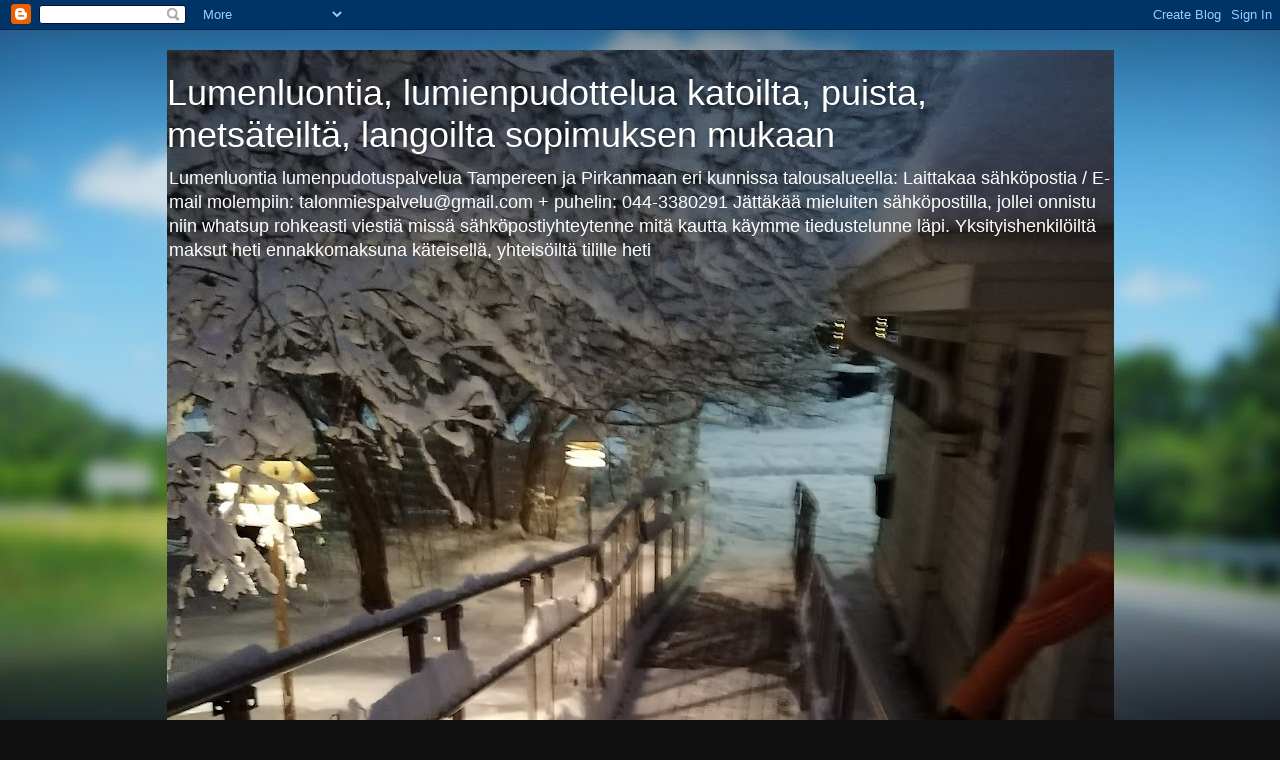

--- FILE ---
content_type: text/html; charset=UTF-8
request_url: https://lumenluontia.blogspot.com/2022/
body_size: 57822
content:
<!DOCTYPE html>
<html class='v2' dir='ltr' lang='fi'>
<head>
<link href='https://www.blogger.com/static/v1/widgets/4128112664-css_bundle_v2.css' rel='stylesheet' type='text/css'/>
<meta content='width=1100' name='viewport'/>
<meta content='text/html; charset=UTF-8' http-equiv='Content-Type'/>
<meta content='blogger' name='generator'/>
<link href='https://lumenluontia.blogspot.com/favicon.ico' rel='icon' type='image/x-icon'/>
<link href='https://lumenluontia.blogspot.com/2022/' rel='canonical'/>
<link rel="alternate" type="application/atom+xml" title="Lumenluontia, lumienpudottelua katoilta, puista, metsäteiltä, langoilta sopimuksen mukaan - Atom" href="https://lumenluontia.blogspot.com/feeds/posts/default" />
<link rel="alternate" type="application/rss+xml" title="Lumenluontia, lumienpudottelua katoilta, puista, metsäteiltä, langoilta sopimuksen mukaan - RSS" href="https://lumenluontia.blogspot.com/feeds/posts/default?alt=rss" />
<link rel="service.post" type="application/atom+xml" title="Lumenluontia, lumienpudottelua katoilta, puista, metsäteiltä, langoilta sopimuksen mukaan - Atom" href="https://www.blogger.com/feeds/8539559150624321868/posts/default" />
<!--Can't find substitution for tag [blog.ieCssRetrofitLinks]-->
<meta content='https://lumenluontia.blogspot.com/2022/' property='og:url'/>
<meta content='Lumenluontia, lumienpudottelua katoilta, puista, metsäteiltä, langoilta sopimuksen mukaan' property='og:title'/>
<meta content='' property='og:description'/>
<title>Lumenluontia, lumienpudottelua katoilta, puista, metsäteiltä, langoilta sopimuksen mukaan: 2022</title>
<style id='page-skin-1' type='text/css'><!--
/*-----------------------------------------------
Blogger Template Style
Name:     Picture Window
Designer: Blogger
URL:      www.blogger.com
----------------------------------------------- */
/* Content
----------------------------------------------- */
body {
font: normal normal 15px Arial, Tahoma, Helvetica, FreeSans, sans-serif;
color: #333333;
background: #111111 url(//themes.googleusercontent.com/image?id=1OACCYOE0-eoTRTfsBuX1NMN9nz599ufI1Jh0CggPFA_sK80AGkIr8pLtYRpNUKPmwtEa) repeat-x fixed top center;
}
html body .region-inner {
min-width: 0;
max-width: 100%;
width: auto;
}
.content-outer {
font-size: 90%;
}
a:link {
text-decoration:none;
color: #336699;
}
a:visited {
text-decoration:none;
color: #6699cc;
}
a:hover {
text-decoration:underline;
color: #33aaff;
}
.content-outer {
background: transparent none repeat scroll top left;
-moz-border-radius: 0;
-webkit-border-radius: 0;
-goog-ms-border-radius: 0;
border-radius: 0;
-moz-box-shadow: 0 0 0 rgba(0, 0, 0, .15);
-webkit-box-shadow: 0 0 0 rgba(0, 0, 0, .15);
-goog-ms-box-shadow: 0 0 0 rgba(0, 0, 0, .15);
box-shadow: 0 0 0 rgba(0, 0, 0, .15);
margin: 20px auto;
}
.content-inner {
padding: 0;
}
/* Header
----------------------------------------------- */
.header-outer {
background: transparent none repeat-x scroll top left;
_background-image: none;
color: #ffffff;
-moz-border-radius: 0;
-webkit-border-radius: 0;
-goog-ms-border-radius: 0;
border-radius: 0;
}
.Header img, .Header #header-inner {
-moz-border-radius: 0;
-webkit-border-radius: 0;
-goog-ms-border-radius: 0;
border-radius: 0;
}
.header-inner .Header .titlewrapper,
.header-inner .Header .descriptionwrapper {
padding-left: 0;
padding-right: 0;
}
.Header h1 {
font: normal normal 36px Arial, Tahoma, Helvetica, FreeSans, sans-serif;
text-shadow: 1px 1px 3px rgba(0, 0, 0, 0.3);
}
.Header h1 a {
color: #ffffff;
}
.Header .description {
font-size: 130%;
}
/* Tabs
----------------------------------------------- */
.tabs-inner {
margin: .5em 20px 0;
padding: 0;
}
.tabs-inner .section {
margin: 0;
}
.tabs-inner .widget ul {
padding: 0;
background: transparent none repeat scroll bottom;
-moz-border-radius: 0;
-webkit-border-radius: 0;
-goog-ms-border-radius: 0;
border-radius: 0;
}
.tabs-inner .widget li {
border: none;
}
.tabs-inner .widget li a {
display: inline-block;
padding: .5em 1em;
margin-right: .25em;
color: #ffffff;
font: normal normal 15px Arial, Tahoma, Helvetica, FreeSans, sans-serif;
-moz-border-radius: 10px 10px 0 0;
-webkit-border-top-left-radius: 10px;
-webkit-border-top-right-radius: 10px;
-goog-ms-border-radius: 10px 10px 0 0;
border-radius: 10px 10px 0 0;
background: transparent url(https://resources.blogblog.com/blogblog/data/1kt/transparent/black50.png) repeat scroll top left;
border-right: 1px solid transparent;
}
.tabs-inner .widget li:first-child a {
padding-left: 1.25em;
-moz-border-radius-topleft: 10px;
-moz-border-radius-bottomleft: 0;
-webkit-border-top-left-radius: 10px;
-webkit-border-bottom-left-radius: 0;
-goog-ms-border-top-left-radius: 10px;
-goog-ms-border-bottom-left-radius: 0;
border-top-left-radius: 10px;
border-bottom-left-radius: 0;
}
.tabs-inner .widget li.selected a,
.tabs-inner .widget li a:hover {
position: relative;
z-index: 1;
background: transparent url(https://resources.blogblog.com/blogblog/data/1kt/transparent/white80.png) repeat scroll bottom;
color: #336699;
-moz-box-shadow: 0 0 3px rgba(0, 0, 0, .15);
-webkit-box-shadow: 0 0 3px rgba(0, 0, 0, .15);
-goog-ms-box-shadow: 0 0 3px rgba(0, 0, 0, .15);
box-shadow: 0 0 3px rgba(0, 0, 0, .15);
}
/* Headings
----------------------------------------------- */
h2 {
font: bold normal 13px Arial, Tahoma, Helvetica, FreeSans, sans-serif;
text-transform: uppercase;
color: #888888;
margin: .5em 0;
}
/* Main
----------------------------------------------- */
.main-outer {
background: transparent url(https://resources.blogblog.com/blogblog/data/1kt/transparent/white80.png) repeat scroll top left;
-moz-border-radius: 20px 20px 0 0;
-webkit-border-top-left-radius: 20px;
-webkit-border-top-right-radius: 20px;
-webkit-border-bottom-left-radius: 0;
-webkit-border-bottom-right-radius: 0;
-goog-ms-border-radius: 20px 20px 0 0;
border-radius: 20px 20px 0 0;
-moz-box-shadow: 0 1px 3px rgba(0, 0, 0, .15);
-webkit-box-shadow: 0 1px 3px rgba(0, 0, 0, .15);
-goog-ms-box-shadow: 0 1px 3px rgba(0, 0, 0, .15);
box-shadow: 0 1px 3px rgba(0, 0, 0, .15);
}
.main-inner {
padding: 15px 20px 20px;
}
.main-inner .column-center-inner {
padding: 0 0;
}
.main-inner .column-left-inner {
padding-left: 0;
}
.main-inner .column-right-inner {
padding-right: 0;
}
/* Posts
----------------------------------------------- */
h3.post-title {
margin: 0;
font: normal normal 18px Arial, Tahoma, Helvetica, FreeSans, sans-serif;
}
.comments h4 {
margin: 1em 0 0;
font: normal normal 18px Arial, Tahoma, Helvetica, FreeSans, sans-serif;
}
.date-header span {
color: #333333;
}
.post-outer {
background-color: #ffffff;
border: solid 1px #dddddd;
-moz-border-radius: 5px;
-webkit-border-radius: 5px;
border-radius: 5px;
-goog-ms-border-radius: 5px;
padding: 15px 20px;
margin: 0 -20px 20px;
}
.post-body {
line-height: 1.4;
font-size: 110%;
position: relative;
}
.post-header {
margin: 0 0 1.5em;
color: #999999;
line-height: 1.6;
}
.post-footer {
margin: .5em 0 0;
color: #999999;
line-height: 1.6;
}
#blog-pager {
font-size: 140%
}
#comments .comment-author {
padding-top: 1.5em;
border-top: dashed 1px #ccc;
border-top: dashed 1px rgba(128, 128, 128, .5);
background-position: 0 1.5em;
}
#comments .comment-author:first-child {
padding-top: 0;
border-top: none;
}
.avatar-image-container {
margin: .2em 0 0;
}
/* Comments
----------------------------------------------- */
.comments .comments-content .icon.blog-author {
background-repeat: no-repeat;
background-image: url([data-uri]);
}
.comments .comments-content .loadmore a {
border-top: 1px solid #33aaff;
border-bottom: 1px solid #33aaff;
}
.comments .continue {
border-top: 2px solid #33aaff;
}
/* Widgets
----------------------------------------------- */
.widget ul, .widget #ArchiveList ul.flat {
padding: 0;
list-style: none;
}
.widget ul li, .widget #ArchiveList ul.flat li {
border-top: dashed 1px #ccc;
border-top: dashed 1px rgba(128, 128, 128, .5);
}
.widget ul li:first-child, .widget #ArchiveList ul.flat li:first-child {
border-top: none;
}
.widget .post-body ul {
list-style: disc;
}
.widget .post-body ul li {
border: none;
}
/* Footer
----------------------------------------------- */
.footer-outer {
color:#cccccc;
background: transparent url(https://resources.blogblog.com/blogblog/data/1kt/transparent/black50.png) repeat scroll top left;
-moz-border-radius: 0 0 20px 20px;
-webkit-border-top-left-radius: 0;
-webkit-border-top-right-radius: 0;
-webkit-border-bottom-left-radius: 20px;
-webkit-border-bottom-right-radius: 20px;
-goog-ms-border-radius: 0 0 20px 20px;
border-radius: 0 0 20px 20px;
-moz-box-shadow: 0 1px 3px rgba(0, 0, 0, .15);
-webkit-box-shadow: 0 1px 3px rgba(0, 0, 0, .15);
-goog-ms-box-shadow: 0 1px 3px rgba(0, 0, 0, .15);
box-shadow: 0 1px 3px rgba(0, 0, 0, .15);
}
.footer-inner {
padding: 10px 20px 20px;
}
.footer-outer a {
color: #99ccee;
}
.footer-outer a:visited {
color: #77aaee;
}
.footer-outer a:hover {
color: #33aaff;
}
.footer-outer .widget h2 {
color: #aaaaaa;
}
/* Mobile
----------------------------------------------- */
html body.mobile {
height: auto;
}
html body.mobile {
min-height: 480px;
background-size: 100% auto;
}
.mobile .body-fauxcolumn-outer {
background: transparent none repeat scroll top left;
}
html .mobile .mobile-date-outer, html .mobile .blog-pager {
border-bottom: none;
background: transparent url(https://resources.blogblog.com/blogblog/data/1kt/transparent/white80.png) repeat scroll top left;
margin-bottom: 10px;
}
.mobile .date-outer {
background: transparent url(https://resources.blogblog.com/blogblog/data/1kt/transparent/white80.png) repeat scroll top left;
}
.mobile .header-outer, .mobile .main-outer,
.mobile .post-outer, .mobile .footer-outer {
-moz-border-radius: 0;
-webkit-border-radius: 0;
-goog-ms-border-radius: 0;
border-radius: 0;
}
.mobile .content-outer,
.mobile .main-outer,
.mobile .post-outer {
background: inherit;
border: none;
}
.mobile .content-outer {
font-size: 100%;
}
.mobile-link-button {
background-color: #336699;
}
.mobile-link-button a:link, .mobile-link-button a:visited {
color: #ffffff;
}
.mobile-index-contents {
color: #333333;
}
.mobile .tabs-inner .PageList .widget-content {
background: transparent url(https://resources.blogblog.com/blogblog/data/1kt/transparent/white80.png) repeat scroll bottom;
color: #336699;
}
.mobile .tabs-inner .PageList .widget-content .pagelist-arrow {
border-left: 1px solid transparent;
}

--></style>
<style id='template-skin-1' type='text/css'><!--
body {
min-width: 947px;
}
.content-outer, .content-fauxcolumn-outer, .region-inner {
min-width: 947px;
max-width: 947px;
_width: 947px;
}
.main-inner .columns {
padding-left: 0px;
padding-right: 260px;
}
.main-inner .fauxcolumn-center-outer {
left: 0px;
right: 260px;
/* IE6 does not respect left and right together */
_width: expression(this.parentNode.offsetWidth -
parseInt("0px") -
parseInt("260px") + 'px');
}
.main-inner .fauxcolumn-left-outer {
width: 0px;
}
.main-inner .fauxcolumn-right-outer {
width: 260px;
}
.main-inner .column-left-outer {
width: 0px;
right: 100%;
margin-left: -0px;
}
.main-inner .column-right-outer {
width: 260px;
margin-right: -260px;
}
#layout {
min-width: 0;
}
#layout .content-outer {
min-width: 0;
width: 800px;
}
#layout .region-inner {
min-width: 0;
width: auto;
}
body#layout div.add_widget {
padding: 8px;
}
body#layout div.add_widget a {
margin-left: 32px;
}
--></style>
<style>
    body {background-image:url(\/\/themes.googleusercontent.com\/image?id=1OACCYOE0-eoTRTfsBuX1NMN9nz599ufI1Jh0CggPFA_sK80AGkIr8pLtYRpNUKPmwtEa);}
    
@media (max-width: 200px) { body {background-image:url(\/\/themes.googleusercontent.com\/image?id=1OACCYOE0-eoTRTfsBuX1NMN9nz599ufI1Jh0CggPFA_sK80AGkIr8pLtYRpNUKPmwtEa&options=w200);}}
@media (max-width: 400px) and (min-width: 201px) { body {background-image:url(\/\/themes.googleusercontent.com\/image?id=1OACCYOE0-eoTRTfsBuX1NMN9nz599ufI1Jh0CggPFA_sK80AGkIr8pLtYRpNUKPmwtEa&options=w400);}}
@media (max-width: 800px) and (min-width: 401px) { body {background-image:url(\/\/themes.googleusercontent.com\/image?id=1OACCYOE0-eoTRTfsBuX1NMN9nz599ufI1Jh0CggPFA_sK80AGkIr8pLtYRpNUKPmwtEa&options=w800);}}
@media (max-width: 1200px) and (min-width: 801px) { body {background-image:url(\/\/themes.googleusercontent.com\/image?id=1OACCYOE0-eoTRTfsBuX1NMN9nz599ufI1Jh0CggPFA_sK80AGkIr8pLtYRpNUKPmwtEa&options=w1200);}}
/* Last tag covers anything over one higher than the previous max-size cap. */
@media (min-width: 1201px) { body {background-image:url(\/\/themes.googleusercontent.com\/image?id=1OACCYOE0-eoTRTfsBuX1NMN9nz599ufI1Jh0CggPFA_sK80AGkIr8pLtYRpNUKPmwtEa&options=w1600);}}
  </style>
<link href='https://www.blogger.com/dyn-css/authorization.css?targetBlogID=8539559150624321868&amp;zx=9396fa71-76f9-4962-9a50-3204e95558bc' media='none' onload='if(media!=&#39;all&#39;)media=&#39;all&#39;' rel='stylesheet'/><noscript><link href='https://www.blogger.com/dyn-css/authorization.css?targetBlogID=8539559150624321868&amp;zx=9396fa71-76f9-4962-9a50-3204e95558bc' rel='stylesheet'/></noscript>
<meta name='google-adsense-platform-account' content='ca-host-pub-1556223355139109'/>
<meta name='google-adsense-platform-domain' content='blogspot.com'/>

</head>
<body class='loading variant-open'>
<div class='navbar section' id='navbar' name='Navigointipalkki'><div class='widget Navbar' data-version='1' id='Navbar1'><script type="text/javascript">
    function setAttributeOnload(object, attribute, val) {
      if(window.addEventListener) {
        window.addEventListener('load',
          function(){ object[attribute] = val; }, false);
      } else {
        window.attachEvent('onload', function(){ object[attribute] = val; });
      }
    }
  </script>
<div id="navbar-iframe-container"></div>
<script type="text/javascript" src="https://apis.google.com/js/platform.js"></script>
<script type="text/javascript">
      gapi.load("gapi.iframes:gapi.iframes.style.bubble", function() {
        if (gapi.iframes && gapi.iframes.getContext) {
          gapi.iframes.getContext().openChild({
              url: 'https://www.blogger.com/navbar/8539559150624321868?origin\x3dhttps://lumenluontia.blogspot.com',
              where: document.getElementById("navbar-iframe-container"),
              id: "navbar-iframe"
          });
        }
      });
    </script><script type="text/javascript">
(function() {
var script = document.createElement('script');
script.type = 'text/javascript';
script.src = '//pagead2.googlesyndication.com/pagead/js/google_top_exp.js';
var head = document.getElementsByTagName('head')[0];
if (head) {
head.appendChild(script);
}})();
</script>
</div></div>
<div class='body-fauxcolumns'>
<div class='fauxcolumn-outer body-fauxcolumn-outer'>
<div class='cap-top'>
<div class='cap-left'></div>
<div class='cap-right'></div>
</div>
<div class='fauxborder-left'>
<div class='fauxborder-right'></div>
<div class='fauxcolumn-inner'>
</div>
</div>
<div class='cap-bottom'>
<div class='cap-left'></div>
<div class='cap-right'></div>
</div>
</div>
</div>
<div class='content'>
<div class='content-fauxcolumns'>
<div class='fauxcolumn-outer content-fauxcolumn-outer'>
<div class='cap-top'>
<div class='cap-left'></div>
<div class='cap-right'></div>
</div>
<div class='fauxborder-left'>
<div class='fauxborder-right'></div>
<div class='fauxcolumn-inner'>
</div>
</div>
<div class='cap-bottom'>
<div class='cap-left'></div>
<div class='cap-right'></div>
</div>
</div>
</div>
<div class='content-outer'>
<div class='content-cap-top cap-top'>
<div class='cap-left'></div>
<div class='cap-right'></div>
</div>
<div class='fauxborder-left content-fauxborder-left'>
<div class='fauxborder-right content-fauxborder-right'></div>
<div class='content-inner'>
<header>
<div class='header-outer'>
<div class='header-cap-top cap-top'>
<div class='cap-left'></div>
<div class='cap-right'></div>
</div>
<div class='fauxborder-left header-fauxborder-left'>
<div class='fauxborder-right header-fauxborder-right'></div>
<div class='region-inner header-inner'>
<div class='header section' id='header' name='Otsikko'><div class='widget Header' data-version='1' id='Header1'>
<div id='header-inner' style='background-image: url("https://blogger.googleusercontent.com/img/a/AVvXsEiZtD0DteA_KcNiJ6pRmi1qqm3viIIp-YEBE80AZhpiLp_JJnX03BfkhTdEbAnklkQiaZmLdjBKAK7pl8maSDAavFKVD30c2LkjJ-QsGk-DToNkehavgSakjPNPLVvv7o7DHOJ_lZGvCjP_CVBFvmuyNz0c9E2WiGcKSdL7VT8hdKzrFfggi8FdZiFXyaNK=s1263"); background-position: left; min-height: 1263px; _height: 1263px; background-repeat: no-repeat; '>
<div class='titlewrapper' style='background: transparent'>
<h1 class='title' style='background: transparent; border-width: 0px'>
<a href='https://lumenluontia.blogspot.com/'>
Lumenluontia, lumienpudottelua katoilta, puista, metsäteiltä, langoilta sopimuksen mukaan
</a>
</h1>
</div>
<div class='descriptionwrapper'>
<p class='description'><span>Lumenluontia lumenpudotuspalvelua Tampereen ja Pirkanmaan eri kunnissa talousalueella: Laittakaa sähköpostia / E-mail molempiin: talonmiespalvelu@gmail.com + puhelin: 044-3380291 Jättäkää mieluiten sähköpostilla, jollei onnistu niin whatsup rohkeasti viestiä missä sähköpostiyhteytenne mitä kautta käymme tiedustelunne läpi. Yksityishenkilöiltä maksut heti ennakkomaksuna käteisellä, yhteisöiltä tilille heti</span></p>
</div>
</div>
</div></div>
</div>
</div>
<div class='header-cap-bottom cap-bottom'>
<div class='cap-left'></div>
<div class='cap-right'></div>
</div>
</div>
</header>
<div class='tabs-outer'>
<div class='tabs-cap-top cap-top'>
<div class='cap-left'></div>
<div class='cap-right'></div>
</div>
<div class='fauxborder-left tabs-fauxborder-left'>
<div class='fauxborder-right tabs-fauxborder-right'></div>
<div class='region-inner tabs-inner'>
<div class='tabs no-items section' id='crosscol' name='Kaikki sarakkeet'></div>
<div class='tabs no-items section' id='crosscol-overflow' name='Cross-Column 2'></div>
</div>
</div>
<div class='tabs-cap-bottom cap-bottom'>
<div class='cap-left'></div>
<div class='cap-right'></div>
</div>
</div>
<div class='main-outer'>
<div class='main-cap-top cap-top'>
<div class='cap-left'></div>
<div class='cap-right'></div>
</div>
<div class='fauxborder-left main-fauxborder-left'>
<div class='fauxborder-right main-fauxborder-right'></div>
<div class='region-inner main-inner'>
<div class='columns fauxcolumns'>
<div class='fauxcolumn-outer fauxcolumn-center-outer'>
<div class='cap-top'>
<div class='cap-left'></div>
<div class='cap-right'></div>
</div>
<div class='fauxborder-left'>
<div class='fauxborder-right'></div>
<div class='fauxcolumn-inner'>
</div>
</div>
<div class='cap-bottom'>
<div class='cap-left'></div>
<div class='cap-right'></div>
</div>
</div>
<div class='fauxcolumn-outer fauxcolumn-left-outer'>
<div class='cap-top'>
<div class='cap-left'></div>
<div class='cap-right'></div>
</div>
<div class='fauxborder-left'>
<div class='fauxborder-right'></div>
<div class='fauxcolumn-inner'>
</div>
</div>
<div class='cap-bottom'>
<div class='cap-left'></div>
<div class='cap-right'></div>
</div>
</div>
<div class='fauxcolumn-outer fauxcolumn-right-outer'>
<div class='cap-top'>
<div class='cap-left'></div>
<div class='cap-right'></div>
</div>
<div class='fauxborder-left'>
<div class='fauxborder-right'></div>
<div class='fauxcolumn-inner'>
</div>
</div>
<div class='cap-bottom'>
<div class='cap-left'></div>
<div class='cap-right'></div>
</div>
</div>
<!-- corrects IE6 width calculation -->
<div class='columns-inner'>
<div class='column-center-outer'>
<div class='column-center-inner'>
<div class='main section' id='main' name='Ensisijainen'><div class='widget Blog' data-version='1' id='Blog1'>
<div class='blog-posts hfeed'>

          <div class="date-outer">
        
<h2 class='date-header'><span>tiistai 5. huhtikuuta 2022</span></h2>

          <div class="date-posts">
        
<div class='post-outer'>
<div class='post hentry uncustomized-post-template' itemprop='blogPost' itemscope='itemscope' itemtype='http://schema.org/BlogPosting'>
<meta content='https://i.ytimg.com/vi/T_4Tun_knys/hqdefault.jpg' itemprop='image_url'/>
<meta content='8539559150624321868' itemprop='blogId'/>
<meta content='5356364199989543022' itemprop='postId'/>
<a name='5356364199989543022'></a>
<h3 class='post-title entry-title' itemprop='name'>
<a href='https://lumenluontia.blogspot.com/2022/04/taisi-olla-tanaan-tiistaina-542022.html'>Taisi olla tänään tiistaina 5.4.2022 talvikauden kovin lumimyräkkä vähintään 20 cm - yli 40 cm riippuen siitä kuinka lunta tuli katoiltakin vielä piha- ja katuosuuksille Hervannassa Pyynikillä Takahuhdissa Tampereella</a>
</h3>
<div class='post-header'>
<div class='post-header-line-1'></div>
</div>
<div class='post-body entry-content' id='post-body-5356364199989543022' itemprop='description articleBody'>
<iframe allow="accelerometer; autoplay; clipboard-write; encrypted-media; gyroscope; picture-in-picture" allowfullscreen="" frameborder="0" height="360" src="https://www.youtube.com/embed/T_4Tun_knys" title="YouTube video player" width="660"></iframe>

<div><span style="font-size: large;"><br /></span></div><div><span style="font-size: large;">Video 1 yllä Pyynikiltä</span></div><div><span style="font-size: large;"><br /></span></div><div><span style="font-size: large;">Taisi olla tänään tiistaina 5.4.2022 talvikauden kovin lumimyräkkä vähintään 20 cm - yli 40 cm riippuen siitä kuinka lunta tuli katoiltakin vielä piha- ja katuosuuksille Hervannassa Pyynikillä Takahuhdissa Tampereella&nbsp;</span></div><div><span style="font-size: large;"><br /></span></div><div><span style="font-size: large;">Video 2 alla Pyynikiltä:
  
  <iframe allow="accelerometer; autoplay; clipboard-write; encrypted-media; gyroscope; picture-in-picture" allowfullscreen="" frameborder="0" height="360" src="https://www.youtube.com/embed/2anPIEM85BU" title="YouTube video player" width="660"></iframe>
  
  </span></div><div><span style="font-size: large;"><br /></span></div><div><span style="font-size: x-large;">Ohessa kuvia alla ja videoita yllä lumimyräkkäisestä päivästä. Pakkasta oli -4 astetta, pohjalumi sohjoa mikä tarttui lumikolaan kiinni</span></div><div><span style="font-size: large;"><br /></span></div><div><div class="separator" style="clear: both; text-align: center;"><a href="https://blogger.googleusercontent.com/img/b/R29vZ2xl/AVvXsEj7tptLq1h12v8pjuulHwq26vyn9Pp6GNJGwQBKjfk_Lq6wX-rYK1s2VgUnOcjaENvQeiSHK_L4Gq-nn8F-yxXOwvA7AIxi7S7JqBK4ophWc096udFLPN3m_QIe3jvaMYSMfOOl0TxDAFk3ah30acvbtNAP-y1DAokIUQLK4m2Wwqud4Gd_S7mxy-cUog/s4160/Lumen%20korkeus%20vaihteli%20n%2020-40%20cm%20v%C3%A4lill%C3%A4%20riippuen%20oli%20tullut%20katoltakin%20lunta%20pihaan%205.4.2022%20pic2.jpg" style="margin-left: 1em; margin-right: 1em;"><img border="0" data-original-height="3120" data-original-width="4160" height="240" loading="lazy" src="https://blogger.googleusercontent.com/img/b/R29vZ2xl/AVvXsEj7tptLq1h12v8pjuulHwq26vyn9Pp6GNJGwQBKjfk_Lq6wX-rYK1s2VgUnOcjaENvQeiSHK_L4Gq-nn8F-yxXOwvA7AIxi7S7JqBK4ophWc096udFLPN3m_QIe3jvaMYSMfOOl0TxDAFk3ah30acvbtNAP-y1DAokIUQLK4m2Wwqud4Gd_S7mxy-cUog/s320-rw/Lumen%20korkeus%20vaihteli%20n%2020-40%20cm%20v%C3%A4lill%C3%A4%20riippuen%20oli%20tullut%20katoltakin%20lunta%20pihaan%205.4.2022%20pic2.jpg" width="320" /></a></div><div class="separator" style="clear: both; text-align: center;"><span style="font-size: large;"><b><br /></b></span></div><div class="separator" style="clear: both; text-align: center;"><span style="font-size: large;"><b>Lumen korkeus vaihteli n 20-40 cm välillä riippuen siitä oliko tullut katoltakin lunta pihaan 5.4.2022 pic1-18</b></span></div><br /><div class="separator" style="clear: both; text-align: center;"><a href="https://blogger.googleusercontent.com/img/b/R29vZ2xl/AVvXsEj_j-SUdVYDvBo0_FnAZ1zYkCSR7jR3g7CJMeN7Z7EXWG4ULT4JYbAto-19I51VtQ7ZNmBLj3sT1k1FVFq3LrdidPLrSReNWr-d4eNccohSuQHawlcNWJY0Er7LHWsqsOzwEkVcj79TsrVOoJuNz1jigAf1JJeqxR5oKf2ADa8aFQ20k3JdJF5m9Kf11A/s4160/Lumen%20korkeus%20vaihteli%20n%2020-40%20cm%20v%C3%A4lill%C3%A4%20riippuen%20oli%20tullut%20katoltakin%20lunta%20pihaan%205.4.2022%20pic3.jpg" style="margin-left: 1em; margin-right: 1em;"><img border="0" data-original-height="3120" data-original-width="4160" height="240" loading="lazy" src="https://blogger.googleusercontent.com/img/b/R29vZ2xl/AVvXsEj_j-SUdVYDvBo0_FnAZ1zYkCSR7jR3g7CJMeN7Z7EXWG4ULT4JYbAto-19I51VtQ7ZNmBLj3sT1k1FVFq3LrdidPLrSReNWr-d4eNccohSuQHawlcNWJY0Er7LHWsqsOzwEkVcj79TsrVOoJuNz1jigAf1JJeqxR5oKf2ADa8aFQ20k3JdJF5m9Kf11A/s320-rw/Lumen%20korkeus%20vaihteli%20n%2020-40%20cm%20v%C3%A4lill%C3%A4%20riippuen%20oli%20tullut%20katoltakin%20lunta%20pihaan%205.4.2022%20pic3.jpg" width="320" /></a></div><br /><div class="separator" style="clear: both; text-align: center;"><a href="https://blogger.googleusercontent.com/img/b/R29vZ2xl/AVvXsEjjYPGEyNpfkGLcytZSvzKGDgfyzPfhOsT-Sy0QTqccQI5ve3n1xkJGPVwB_JgnV803IZaXKK34Z3GmGPgdH67i2_aSCTn_xQJ8vhc3KtYRDS0K6YS_VobtVjtMCDMMNaf0DP1f1fi4qX6u6iIUn-NyWMTvLQCO40pkw5xBAx7SVO4dpLPRNnqo0AXC-w/s4160/Lumen%20korkeus%20vaihteli%20n%2020-40%20cm%20v%C3%A4lill%C3%A4%20riippuen%20oli%20tullut%20katoltakin%20lunta%20pihaan%205.4.2022%20pic4.jpg" style="margin-left: 1em; margin-right: 1em;"><img border="0" data-original-height="4160" data-original-width="3120" height="640" loading="lazy" src="https://blogger.googleusercontent.com/img/b/R29vZ2xl/AVvXsEjjYPGEyNpfkGLcytZSvzKGDgfyzPfhOsT-Sy0QTqccQI5ve3n1xkJGPVwB_JgnV803IZaXKK34Z3GmGPgdH67i2_aSCTn_xQJ8vhc3KtYRDS0K6YS_VobtVjtMCDMMNaf0DP1f1fi4qX6u6iIUn-NyWMTvLQCO40pkw5xBAx7SVO4dpLPRNnqo0AXC-w/w480-h640-rw/Lumen%20korkeus%20vaihteli%20n%2020-40%20cm%20v%C3%A4lill%C3%A4%20riippuen%20oli%20tullut%20katoltakin%20lunta%20pihaan%205.4.2022%20pic4.jpg" width="480" /></a></div><br /><div class="separator" style="clear: both; text-align: center;"><a href="https://blogger.googleusercontent.com/img/b/R29vZ2xl/AVvXsEhbjZqsOxzzd-FsD-4YmmUZeL0ZlUrEfLfiMnB_he1zF-lxUC1gud9Q2rgPVYdCLTUAFvLwgUsgpEkyRV73hwNnnYgcabAn3D76j8yJzPoCUaiRMSwjY6ll-QJJxx3fYieGjZiwHOcPGdowoi3p9h69qfdrB7xVTTRnRBCHRfJFvoA-1GVyA6WbfK5aZg/s4160/Lumen%20korkeus%20vaihteli%20n%2020-40%20cm%20v%C3%A4lill%C3%A4%20riippuen%20oli%20tullut%20katoltakin%20lunta%20pihaan%205.4.2022%20pic5.jpg" style="margin-left: 1em; margin-right: 1em;"><img border="0" data-original-height="3120" data-original-width="4160" height="240" loading="lazy" src="https://blogger.googleusercontent.com/img/b/R29vZ2xl/AVvXsEhbjZqsOxzzd-FsD-4YmmUZeL0ZlUrEfLfiMnB_he1zF-lxUC1gud9Q2rgPVYdCLTUAFvLwgUsgpEkyRV73hwNnnYgcabAn3D76j8yJzPoCUaiRMSwjY6ll-QJJxx3fYieGjZiwHOcPGdowoi3p9h69qfdrB7xVTTRnRBCHRfJFvoA-1GVyA6WbfK5aZg/s320-rw/Lumen%20korkeus%20vaihteli%20n%2020-40%20cm%20v%C3%A4lill%C3%A4%20riippuen%20oli%20tullut%20katoltakin%20lunta%20pihaan%205.4.2022%20pic5.jpg" width="320" /></a></div><br /><div class="separator" style="clear: both; text-align: center;"><a href="https://blogger.googleusercontent.com/img/b/R29vZ2xl/AVvXsEjg-gzyIaIikuK08sArMLgJ5DzuBi9_-TbmQiPorzW195D1ktsPkMo_oZ1j7OJoDqJuywtM_79aD4h7tXtRIo1WGpCwwBBpvcqex6Bus6Q55vAoLc9W_tAcboOyep5lIMxrTWWD-K_Wkkq7twh7AHaemKQTSwCXRdKIAMKVccVJVRCRoPWyYW4Z2F6vOw/s4160/Lumen%20korkeus%20vaihteli%20n%2020-40%20cm%20v%C3%A4lill%C3%A4%20riippuen%20oli%20tullut%20katoltakin%20lunta%20pihaan%205.4.2022%20pic6.jpg" style="clear: left; float: left; margin-bottom: 1em; margin-right: 1em;"><img border="0" data-original-height="3120" data-original-width="4160" height="480" loading="lazy" src="https://blogger.googleusercontent.com/img/b/R29vZ2xl/AVvXsEjg-gzyIaIikuK08sArMLgJ5DzuBi9_-TbmQiPorzW195D1ktsPkMo_oZ1j7OJoDqJuywtM_79aD4h7tXtRIo1WGpCwwBBpvcqex6Bus6Q55vAoLc9W_tAcboOyep5lIMxrTWWD-K_Wkkq7twh7AHaemKQTSwCXRdKIAMKVccVJVRCRoPWyYW4Z2F6vOw/w640-h480-rw/Lumen%20korkeus%20vaihteli%20n%2020-40%20cm%20v%C3%A4lill%C3%A4%20riippuen%20oli%20tullut%20katoltakin%20lunta%20pihaan%205.4.2022%20pic6.jpg" width="640" /></a></div><br /><div class="separator" style="clear: both; text-align: center;"><br /></div><div class="separator" style="clear: both; text-align: center;"><a href="https://blogger.googleusercontent.com/img/b/R29vZ2xl/AVvXsEgXMrHSfg97EMt6K43qIQwI5TC5XYhjEwVVNPA-KjvouTTWDaBkUlS_7PlK3qHvz_IsWASqARpLtTaamWnpANpYoDNrfFvgDysvSkX6sZWETQi7tOqaLqTE-lSH3XY7vckKZblQ7aHujcCXf3P1J9g54X00KtJo56dkm79mUeaEf_0ZxpBfD3Kh6Qxu1w/s4160/Lumen%20korkeus%20vaihteli%20n%2020-40%20cm%20v%C3%A4lill%C3%A4%20riippuen%20oli%20tullut%20katoltakin%20lunta%20pihaan%205.4.2022%20pic7.jpg" style="margin-left: 1em; margin-right: 1em;"><img border="0" data-original-height="3120" data-original-width="4160" height="240" loading="lazy" src="https://blogger.googleusercontent.com/img/b/R29vZ2xl/AVvXsEgXMrHSfg97EMt6K43qIQwI5TC5XYhjEwVVNPA-KjvouTTWDaBkUlS_7PlK3qHvz_IsWASqARpLtTaamWnpANpYoDNrfFvgDysvSkX6sZWETQi7tOqaLqTE-lSH3XY7vckKZblQ7aHujcCXf3P1J9g54X00KtJo56dkm79mUeaEf_0ZxpBfD3Kh6Qxu1w/s320-rw/Lumen%20korkeus%20vaihteli%20n%2020-40%20cm%20v%C3%A4lill%C3%A4%20riippuen%20oli%20tullut%20katoltakin%20lunta%20pihaan%205.4.2022%20pic7.jpg" width="320" /></a></div><div class="separator" style="clear: both; text-align: center;"><br /></div><br /><div class="separator" style="clear: both; text-align: center;"><a href="https://blogger.googleusercontent.com/img/b/R29vZ2xl/AVvXsEhr7Qs9qQZob40Bk-d0Rx-ns1JYAtagr_6yA5valfmC1lEatZKPm_ez1sY2W1Mo4h7Hr3a_XBpNkPs7mria8ZdUWjUlTR2TFPGt00RfRtIpqof3ex9HmqCnzAdPstEalmxG1Sd2a0vJF-QR2Lt3djUat_gbVq932DxGFtcfDvewFEgTArDFAo-lcotNTw/s4160/Lumen%20korkeus%20vaihteli%20n%2020-40%20cm%20v%C3%A4lill%C3%A4%20riippuen%20oli%20tullut%20katoltakin%20lunta%20pihaan%205.4.2022%20pic8.jpg" style="clear: left; float: left; margin-bottom: 1em; margin-right: 1em;"><img border="0" data-original-height="3120" data-original-width="4160" height="480" loading="lazy" src="https://blogger.googleusercontent.com/img/b/R29vZ2xl/AVvXsEhr7Qs9qQZob40Bk-d0Rx-ns1JYAtagr_6yA5valfmC1lEatZKPm_ez1sY2W1Mo4h7Hr3a_XBpNkPs7mria8ZdUWjUlTR2TFPGt00RfRtIpqof3ex9HmqCnzAdPstEalmxG1Sd2a0vJF-QR2Lt3djUat_gbVq932DxGFtcfDvewFEgTArDFAo-lcotNTw/w640-h480-rw/Lumen%20korkeus%20vaihteli%20n%2020-40%20cm%20v%C3%A4lill%C3%A4%20riippuen%20oli%20tullut%20katoltakin%20lunta%20pihaan%205.4.2022%20pic8.jpg" width="640" /></a></div><br /><div class="separator" style="clear: both; text-align: center;"><a href="https://blogger.googleusercontent.com/img/b/R29vZ2xl/AVvXsEj2VfttKj7IG2vtdxnygD0hHS2Wjd0g5YFYs6NTuXi4pve-bXC2JBiSuYbkFIclpfipxOMa-95WcZDK9Y7IRUMVdo4nKJ-_bxO8xkubpGbkHQWYL8ndWtMhNePBhx_YFMzSCpp8nVgHV2V8XyCo4zCWpgUz5oPeFWHbqSx22uCx3GyJK9-1bA4uFefAtw/s4160/Lumen%20korkeus%20vaihteli%20n%2020-40%20cm%20v%C3%A4lill%C3%A4%20riippuen%20oli%20tullut%20katoltakin%20lunta%20pihaan%205.4.2022%20pic9.jpg" style="margin-left: 1em; margin-right: 1em;"><img border="0" data-original-height="3120" data-original-width="4160" height="240" loading="lazy" src="https://blogger.googleusercontent.com/img/b/R29vZ2xl/AVvXsEj2VfttKj7IG2vtdxnygD0hHS2Wjd0g5YFYs6NTuXi4pve-bXC2JBiSuYbkFIclpfipxOMa-95WcZDK9Y7IRUMVdo4nKJ-_bxO8xkubpGbkHQWYL8ndWtMhNePBhx_YFMzSCpp8nVgHV2V8XyCo4zCWpgUz5oPeFWHbqSx22uCx3GyJK9-1bA4uFefAtw/s320-rw/Lumen%20korkeus%20vaihteli%20n%2020-40%20cm%20v%C3%A4lill%C3%A4%20riippuen%20oli%20tullut%20katoltakin%20lunta%20pihaan%205.4.2022%20pic9.jpg" width="320" /></a></div><div class="separator" style="clear: both; text-align: center;"><br /></div><br /><div class="separator" style="clear: both; text-align: center;"><a href="https://blogger.googleusercontent.com/img/b/R29vZ2xl/AVvXsEgAFwY21MzUWKWvU8JaBpQlXtO2JHta4yYV719dPWVgVWEFm3H55DMZxvx1j-x2XYtOtaMZCJBh4SaDNXTi8a3tJjEnICR6_7aXICXSyeAlHgubt-Ng6jn0umYbBVNq7RBZUAaj16E-WW-E-B2fTGggascR5q_PSPxPGke4i-qesWcTxGkcsXu58Cie6A/s4160/Lumen%20korkeus%20vaihteli%20n%2020-40%20cm%20v%C3%A4lill%C3%A4%20riippuen%20oli%20tullut%20katoltakin%20lunta%20pihaan%205.4.2022%20pic10.jpg" style="clear: left; float: left; margin-bottom: 1em; margin-right: 1em;"><img border="0" data-original-height="3120" data-original-width="4160" height="480" loading="lazy" src="https://blogger.googleusercontent.com/img/b/R29vZ2xl/AVvXsEgAFwY21MzUWKWvU8JaBpQlXtO2JHta4yYV719dPWVgVWEFm3H55DMZxvx1j-x2XYtOtaMZCJBh4SaDNXTi8a3tJjEnICR6_7aXICXSyeAlHgubt-Ng6jn0umYbBVNq7RBZUAaj16E-WW-E-B2fTGggascR5q_PSPxPGke4i-qesWcTxGkcsXu58Cie6A/w640-h480-rw/Lumen%20korkeus%20vaihteli%20n%2020-40%20cm%20v%C3%A4lill%C3%A4%20riippuen%20oli%20tullut%20katoltakin%20lunta%20pihaan%205.4.2022%20pic10.jpg" width="640" /></a></div><br /><div class="separator" style="clear: both; text-align: center;"><a href="https://blogger.googleusercontent.com/img/b/R29vZ2xl/AVvXsEjIt8Zy1EfxoLxXTlOqeE29I1vXxSbEDq9UIOL8flpGrVJc6XnexsvsmSC8j0eYMs0fUcv3_aFC3Oh6cYzAD-zlJvzDB_npA0xUX6PYd_Ss9YDEPmpkKziNF5s-3qBLmj9XN4XQUbUYTPGMQngu2p23MZvLeBUEXm_ROJhofyCY6kbu-U_hoom7QWIORw/s3264/Lumen%20korkeus%20vaihteli%20n%2020-40%20cm%20v%C3%A4lill%C3%A4%20riippuen%20oli%20tullut%20katoltakin%20lunta%20pihaan%205.4.2022%20pic11.jpg" style="margin-left: 1em; margin-right: 1em;"><img border="0" data-original-height="2448" data-original-width="3264" height="240" loading="lazy" src="https://blogger.googleusercontent.com/img/b/R29vZ2xl/AVvXsEjIt8Zy1EfxoLxXTlOqeE29I1vXxSbEDq9UIOL8flpGrVJc6XnexsvsmSC8j0eYMs0fUcv3_aFC3Oh6cYzAD-zlJvzDB_npA0xUX6PYd_Ss9YDEPmpkKziNF5s-3qBLmj9XN4XQUbUYTPGMQngu2p23MZvLeBUEXm_ROJhofyCY6kbu-U_hoom7QWIORw/s320-rw/Lumen%20korkeus%20vaihteli%20n%2020-40%20cm%20v%C3%A4lill%C3%A4%20riippuen%20oli%20tullut%20katoltakin%20lunta%20pihaan%205.4.2022%20pic11.jpg" width="320" /></a></div><br /><div class="separator" style="clear: both; text-align: center;"><a href="https://blogger.googleusercontent.com/img/b/R29vZ2xl/AVvXsEioWdZOEQ2RMemDTHW3kv-X5m3K6Z6SYdncL_0UyJcIvTVBToIgwX1uHt0B_z7cX9gythUA50CeM_HrbgfPiTFCqVP66ro4XIYDsiRT8TXErqM69RrRvozxLnU9bLqPmXjM4NRfuQpRU60-GS9BzCDTmUbSD-wS0qXpmKgcnNGLzaVXh0Gbud77EdB0OQ/s3264/Lumen%20korkeus%20vaihteli%20n%2020-40%20cm%20v%C3%A4lill%C3%A4%20riippuen%20oli%20tullut%20katoltakin%20lunta%20pihaan%205.4.2022%20pic12.jpg" style="margin-left: 1em; margin-right: 1em;"><img border="0" data-original-height="2448" data-original-width="3264" height="240" loading="lazy" src="https://blogger.googleusercontent.com/img/b/R29vZ2xl/AVvXsEioWdZOEQ2RMemDTHW3kv-X5m3K6Z6SYdncL_0UyJcIvTVBToIgwX1uHt0B_z7cX9gythUA50CeM_HrbgfPiTFCqVP66ro4XIYDsiRT8TXErqM69RrRvozxLnU9bLqPmXjM4NRfuQpRU60-GS9BzCDTmUbSD-wS0qXpmKgcnNGLzaVXh0Gbud77EdB0OQ/s320-rw/Lumen%20korkeus%20vaihteli%20n%2020-40%20cm%20v%C3%A4lill%C3%A4%20riippuen%20oli%20tullut%20katoltakin%20lunta%20pihaan%205.4.2022%20pic12.jpg" width="320" /></a></div><br /><div class="separator" style="clear: both; text-align: center;"><a href="https://blogger.googleusercontent.com/img/b/R29vZ2xl/AVvXsEgPM69qWJqzsNaqGdEx_h3Ak1SD-maNEV0oqJp0flzbbEtdKPg2LIYlHoxApgObJiWtoA-6W7e9KLbn7e0w7deJqGF1YcKFAvLlEB66mAuJwU8EM4ROV6REWHtk3TagGQ0pD5rtxjx83TbVZY_feJg3skv-ll5j-GnDSOuVG5SGybOQRYCBDh9mghqxlg/s4160/Lumen%20korkeus%20vaihteli%20n%2020-40%20cm%20v%C3%A4lill%C3%A4%20riippuen%20oli%20tullut%20katoltakin%20lunta%20pihaan%205.4.2022.jpg" style="margin-left: 1em; margin-right: 1em;"><img border="0" data-original-height="3120" data-original-width="4160" height="240" loading="lazy" src="https://blogger.googleusercontent.com/img/b/R29vZ2xl/AVvXsEgPM69qWJqzsNaqGdEx_h3Ak1SD-maNEV0oqJp0flzbbEtdKPg2LIYlHoxApgObJiWtoA-6W7e9KLbn7e0w7deJqGF1YcKFAvLlEB66mAuJwU8EM4ROV6REWHtk3TagGQ0pD5rtxjx83TbVZY_feJg3skv-ll5j-GnDSOuVG5SGybOQRYCBDh9mghqxlg/s320-rw/Lumen%20korkeus%20vaihteli%20n%2020-40%20cm%20v%C3%A4lill%C3%A4%20riippuen%20oli%20tullut%20katoltakin%20lunta%20pihaan%205.4.2022.jpg" width="320" /></a></div><br /><div class="separator" style="clear: both; text-align: center;"><a href="https://blogger.googleusercontent.com/img/b/R29vZ2xl/AVvXsEjyslP5AnA172Do1rKl6KsIGs54hKGhOm1ovCG6JjeKgUso1qrUwxZ27QLfM_Gocjk2v5ipWq-ic4FpGtk_pjrWP47eftXxGMrdnVjn1JM1vBhUGL5qEuC5Rw0dRPUmD2us5eR-bfndz0PmQg5blLamx_dScYKUH_G498KmL2xdnalMtm-37SgSvRo_iQ/s3264/Lunta%20tuli%205.4.2022%20mahdollisesti%20oli%20talvikauden%20lumisin%20p%C3%A4iv%C3%A4%20yli%2020-25%20cm%20ilman%20katoilta%20tulo%20osuuksia%20pic1.jpg" style="margin-left: 1em; margin-right: 1em;"><img border="0" data-original-height="2448" data-original-width="3264" height="240" loading="lazy" src="https://blogger.googleusercontent.com/img/b/R29vZ2xl/AVvXsEjyslP5AnA172Do1rKl6KsIGs54hKGhOm1ovCG6JjeKgUso1qrUwxZ27QLfM_Gocjk2v5ipWq-ic4FpGtk_pjrWP47eftXxGMrdnVjn1JM1vBhUGL5qEuC5Rw0dRPUmD2us5eR-bfndz0PmQg5blLamx_dScYKUH_G498KmL2xdnalMtm-37SgSvRo_iQ/s320-rw/Lunta%20tuli%205.4.2022%20mahdollisesti%20oli%20talvikauden%20lumisin%20p%C3%A4iv%C3%A4%20yli%2020-25%20cm%20ilman%20katoilta%20tulo%20osuuksia%20pic1.jpg" width="320" /></a></div><br /><div class="separator" style="clear: both; text-align: center;"><a href="https://blogger.googleusercontent.com/img/b/R29vZ2xl/AVvXsEgfxtXFAteUjd9VcPjM2qTMO-nP6WV97gmejYLfPN1t_slTPBLTdOokLaT1-8OAtI7NxN6yrbBGx39bDKoI3hL_HloR5DMv58QRcRnY79W3wYbv_tNgF4eTUT8i8jyvbYAlsoC4eZBcSwK8RHSuSbqGoIqfGWtD-e-8nP0Sc_LOinntOUxvqcUdblO70g/s3264/Lunta%20tuli%205.4.2022%20mahdollisesti%20oli%20talvikauden%20lumisin%20p%C3%A4iv%C3%A4%20yli%2020-25%20cm%20ilman%20katoilta%20tulo%20osuuksia%20pic2.jpg" style="margin-left: 1em; margin-right: 1em;"><img border="0" data-original-height="2448" data-original-width="3264" height="240" loading="lazy" src="https://blogger.googleusercontent.com/img/b/R29vZ2xl/AVvXsEgfxtXFAteUjd9VcPjM2qTMO-nP6WV97gmejYLfPN1t_slTPBLTdOokLaT1-8OAtI7NxN6yrbBGx39bDKoI3hL_HloR5DMv58QRcRnY79W3wYbv_tNgF4eTUT8i8jyvbYAlsoC4eZBcSwK8RHSuSbqGoIqfGWtD-e-8nP0Sc_LOinntOUxvqcUdblO70g/s320-rw/Lunta%20tuli%205.4.2022%20mahdollisesti%20oli%20talvikauden%20lumisin%20p%C3%A4iv%C3%A4%20yli%2020-25%20cm%20ilman%20katoilta%20tulo%20osuuksia%20pic2.jpg" width="320" /></a></div><br /><div class="separator" style="clear: both; text-align: center;"><a href="https://blogger.googleusercontent.com/img/b/R29vZ2xl/AVvXsEjPYSrdGNXHMGzb70rU11a4BKXE5nmNyx0JQwAD4rBOcsUbhnkGzXn3AmjkHIfeFFlvnsU_8mm-jyuBSHZ8EMMcd4ClIu61M_xWt_m2u_mGXsguVFBFrUjUYIFhKRDqbvuKjRDDhPmY7DovgGIV8V0hBrpFGLCO4RDd2U8x_yJGXIAiAs6IAfaGnpHyrw/s3264/Lunta%20tuli%205.4.2022%20mahdollisesti%20oli%20talvikauden%20lumisin%20p%C3%A4iv%C3%A4%20yli%2020-25%20cm%20ilman%20katoilta%20tulo%20osuuksia%20pic3.jpg" style="margin-left: 1em; margin-right: 1em;"><img border="0" data-original-height="2448" data-original-width="3264" height="240" loading="lazy" src="https://blogger.googleusercontent.com/img/b/R29vZ2xl/AVvXsEjPYSrdGNXHMGzb70rU11a4BKXE5nmNyx0JQwAD4rBOcsUbhnkGzXn3AmjkHIfeFFlvnsU_8mm-jyuBSHZ8EMMcd4ClIu61M_xWt_m2u_mGXsguVFBFrUjUYIFhKRDqbvuKjRDDhPmY7DovgGIV8V0hBrpFGLCO4RDd2U8x_yJGXIAiAs6IAfaGnpHyrw/s320-rw/Lunta%20tuli%205.4.2022%20mahdollisesti%20oli%20talvikauden%20lumisin%20p%C3%A4iv%C3%A4%20yli%2020-25%20cm%20ilman%20katoilta%20tulo%20osuuksia%20pic3.jpg" width="320" /></a></div><br /><div class="separator" style="clear: both; text-align: center;"><a href="https://blogger.googleusercontent.com/img/b/R29vZ2xl/AVvXsEjDVue-ZUIcV_k6mTkye6AK2dxPrTVuM5FKWvcW87bx9EQRoub8s0Az4WRoZwnz6sJDO7-IGS8UHUiqhm4-tobxHMhTDWfDQQkwl0YRiTTncYambPm3ksZkeEazvNYyCKfGN-zjg9CF8D9UY3zr5kfPzRZlQVjNoly8YHOoCuFkMUo6V_8TTjKFgEaM3A/s3264/Lunta%20tuli%205.4.2022%20mahdollisesti%20oli%20talvikauden%20lumisin%20p%C3%A4iv%C3%A4%20yli%2020-25%20cm%20ilman%20katoilta%20tulo%20osuuksia%20pic4.jpg" style="margin-left: 1em; margin-right: 1em;"><img border="0" data-original-height="2448" data-original-width="3264" height="240" loading="lazy" src="https://blogger.googleusercontent.com/img/b/R29vZ2xl/AVvXsEjDVue-ZUIcV_k6mTkye6AK2dxPrTVuM5FKWvcW87bx9EQRoub8s0Az4WRoZwnz6sJDO7-IGS8UHUiqhm4-tobxHMhTDWfDQQkwl0YRiTTncYambPm3ksZkeEazvNYyCKfGN-zjg9CF8D9UY3zr5kfPzRZlQVjNoly8YHOoCuFkMUo6V_8TTjKFgEaM3A/s320-rw/Lunta%20tuli%205.4.2022%20mahdollisesti%20oli%20talvikauden%20lumisin%20p%C3%A4iv%C3%A4%20yli%2020-25%20cm%20ilman%20katoilta%20tulo%20osuuksia%20pic4.jpg" width="320" /></a></div><br /><div class="separator" style="clear: both; text-align: center;"><a href="https://blogger.googleusercontent.com/img/b/R29vZ2xl/AVvXsEgIfKUwtGwApoQm56JlS60MBYo9qk2y_HuvOshLJABJpNAYSwnmy8UeREPWPgf7KdBKkEh_NFfOPLg4cs9vFfhxjRiM2tctwiKXO-39AvB2Ho9MhuPxJz4cDhDahKIhsHoh2bIVVvTw19jyX4C3BoIYGrGhwOtH0dNeW7X2p2Y1OzxGwLakyBtxq83RqQ/s3264/Lunta%20tuli%205.4.2022%20mahdollisesti%20oli%20talvikauden%20lumisin%20p%C3%A4iv%C3%A4%20yli%2020-25%20cm%20ilman%20katoilta%20tulo%20osuuksia%20pic5.jpg" style="margin-left: 1em; margin-right: 1em;"><img border="0" data-original-height="2448" data-original-width="3264" height="240" loading="lazy" src="https://blogger.googleusercontent.com/img/b/R29vZ2xl/AVvXsEgIfKUwtGwApoQm56JlS60MBYo9qk2y_HuvOshLJABJpNAYSwnmy8UeREPWPgf7KdBKkEh_NFfOPLg4cs9vFfhxjRiM2tctwiKXO-39AvB2Ho9MhuPxJz4cDhDahKIhsHoh2bIVVvTw19jyX4C3BoIYGrGhwOtH0dNeW7X2p2Y1OzxGwLakyBtxq83RqQ/s320-rw/Lunta%20tuli%205.4.2022%20mahdollisesti%20oli%20talvikauden%20lumisin%20p%C3%A4iv%C3%A4%20yli%2020-25%20cm%20ilman%20katoilta%20tulo%20osuuksia%20pic5.jpg" width="320" /></a></div><br /><div class="separator" style="clear: both; text-align: center;"><a href="https://blogger.googleusercontent.com/img/b/R29vZ2xl/AVvXsEjUWqyI5K6ZxdEgIyb5L303-MSvyXiwEQRDOueO6FkGJw25eNX3oLtqwt1yqNamoovAvW-pJF35wzDhO8K3SqtERjpaBfcyoW-nUlTvwBU8gyLBvU9cVBkBEYQ9vJrk74yL1t6TxaP63f5Hn1Bk--JE_a9oDedQbIiJ1gI7krmQjDjP0dRkIFs2D4K7ig/s4160/Lunta%20tuli%205.4.2022%20mahdollisesti%20oli%20talvikauden%20lumisin%20p%C3%A4iv%C3%A4%20yli%2020-25%20cm%20ilman%20katoilta%20tulo%20osuuksia%20pic6.jpg" style="clear: left; float: left; margin-bottom: 1em; margin-right: 1em;"><img border="0" data-original-height="3120" data-original-width="4160" height="480" loading="lazy" src="https://blogger.googleusercontent.com/img/b/R29vZ2xl/AVvXsEjUWqyI5K6ZxdEgIyb5L303-MSvyXiwEQRDOueO6FkGJw25eNX3oLtqwt1yqNamoovAvW-pJF35wzDhO8K3SqtERjpaBfcyoW-nUlTvwBU8gyLBvU9cVBkBEYQ9vJrk74yL1t6TxaP63f5Hn1Bk--JE_a9oDedQbIiJ1gI7krmQjDjP0dRkIFs2D4K7ig/w640-h480-rw/Lunta%20tuli%205.4.2022%20mahdollisesti%20oli%20talvikauden%20lumisin%20p%C3%A4iv%C3%A4%20yli%2020-25%20cm%20ilman%20katoilta%20tulo%20osuuksia%20pic6.jpg" width="640" /></a></div><br /><span style="font-size: large;"><br /></span></div><div><span style="font-size: large;"><br /></span></div><div><span style="font-size: large;">Lumenluontia, lumienpudottelua katoilta, puista, metsäteiltä, langoilta sopimuksen mukaan</span></div><div><span style="font-size: large;"><br /></span></div><div><span style="font-size: large;"><br /></span></div><div><span style="font-size: large;">Lumenluontia lumenpudotuspalvelua Tampereen ja Pirkanmaan eri kunnissa talousalueella:&nbsp;</span></div><div><span style="font-size: x-large;"><b><br /></b></span></div><div><span style="font-size: x-large;"><b>Laittakaa sähköpostia, viestiä / E-mail molempiin: talonmiespalvelu@gmail.com + puhelin: 044-3380291 whatsup</b></span></div><div><span style="font-size: large;"><br /></span></div><div><span style="font-size: large;">Jättäkää mieluiten sähköpostilla, jollei onnistu niin tekstarilla rohkeasti viestiä missä sähköpostiyhteytenne mitä kautta käymme tarjouskierroksen ja laskutuksen läpi.&nbsp;</span></div><div><span style="font-size: large;"><br /></span></div><div><span style="font-size: large;">Yksityishenkilöiltä maksut heti ennakkomaksuna käteisellä.</span></div><div><span style="font-size: large;"><br /></span></div><div><span style="font-size: large;">-----------------</span></div><div><span style="font-size: large;">Lumenluontia, yksityistalouksilta ensisijassa käteisellä, on aina laaki ja vainaa, eikä tarvitse erikseen muistella, että onko hoidettu.</span></div><div><span style="font-size: large;">Kotitalousvähennysoikeus töistäni. Kuitti tilaussähköpostiinne.</span></div><div><span style="font-size: large;"><a href="https://Lumenluontia.blogspot.com/">https://Lumenluontia.blogspot.com/</a></span></div><div><span style="font-size: large;">--------------</span></div><div><span style="font-size: large;"><br /></span></div><div><span style="font-size: large;">-------------------------</span></div>
<div style='clear: both;'></div>
</div>
<div class='post-footer'>
<div class='post-footer-line post-footer-line-1'>
<span class='post-author vcard'>
Posted by
<span class='fn' itemprop='author' itemscope='itemscope' itemtype='http://schema.org/Person'>
<meta content='https://www.blogger.com/profile/17823722056762626798' itemprop='url'/>
<a class='g-profile' href='https://www.blogger.com/profile/17823722056762626798' rel='author' title='author profile'>
<span itemprop='name'>Kotitalouspalveluita Nokia Pirkkala Tampere Ylöjärvi Kangasala Lempäälä Akaa kotiapua kaupassakäyntiavusta pihatöihin</span>
</a>
</span>
</span>
<span class='post-timestamp'>
at
<meta content='https://lumenluontia.blogspot.com/2022/04/taisi-olla-tanaan-tiistaina-542022.html' itemprop='url'/>
<a class='timestamp-link' href='https://lumenluontia.blogspot.com/2022/04/taisi-olla-tanaan-tiistaina-542022.html' rel='bookmark' title='permanent link'><abbr class='published' itemprop='datePublished' title='2022-04-05T12:20:00-07:00'>12.20</abbr></a>
</span>
<span class='post-comment-link'>
<a class='comment-link' href='https://lumenluontia.blogspot.com/2022/04/taisi-olla-tanaan-tiistaina-542022.html#comment-form' onclick=''>
Ei kommentteja:
  </a>
</span>
<span class='post-icons'>
<span class='item-action'>
<a href='https://www.blogger.com/email-post/8539559150624321868/5356364199989543022' title='Lähetä teksti sähköpostitse'>
<img alt='' class='icon-action' height='13' src='https://resources.blogblog.com/img/icon18_email.gif' width='18'/>
</a>
</span>
</span>
<div class='post-share-buttons goog-inline-block'>
<a class='goog-inline-block share-button sb-email' href='https://www.blogger.com/share-post.g?blogID=8539559150624321868&postID=5356364199989543022&target=email' target='_blank' title='Kohteen lähettäminen sähköpostitse'><span class='share-button-link-text'>Kohteen lähettäminen sähköpostitse</span></a><a class='goog-inline-block share-button sb-blog' href='https://www.blogger.com/share-post.g?blogID=8539559150624321868&postID=5356364199989543022&target=blog' onclick='window.open(this.href, "_blank", "height=270,width=475"); return false;' target='_blank' title='Bloggaa tästä!'><span class='share-button-link-text'>Bloggaa tästä!</span></a><a class='goog-inline-block share-button sb-twitter' href='https://www.blogger.com/share-post.g?blogID=8539559150624321868&postID=5356364199989543022&target=twitter' target='_blank' title='Jaa X:ssä'><span class='share-button-link-text'>Jaa X:ssä</span></a><a class='goog-inline-block share-button sb-facebook' href='https://www.blogger.com/share-post.g?blogID=8539559150624321868&postID=5356364199989543022&target=facebook' onclick='window.open(this.href, "_blank", "height=430,width=640"); return false;' target='_blank' title='Jaa Facebookiin'><span class='share-button-link-text'>Jaa Facebookiin</span></a><a class='goog-inline-block share-button sb-pinterest' href='https://www.blogger.com/share-post.g?blogID=8539559150624321868&postID=5356364199989543022&target=pinterest' target='_blank' title='Jaa Pinterestiin'><span class='share-button-link-text'>Jaa Pinterestiin</span></a>
</div>
</div>
<div class='post-footer-line post-footer-line-2'>
<span class='post-labels'>
Labels:
<a href='https://lumenluontia.blogspot.com/search/label/Taisi%20olla%20t%C3%A4n%C3%A4%C3%A4n%20tiistaina%205.4.2022%20talvikauden%20kovin%20lumimyr%C3%A4kk%C3%A4%20v%C3%A4hint%C3%A4%C3%A4n%2020%20cm%20-%20yli%2040%20cm%20riippuen%20siit%C3%A4%20kuinka%20lunta%20tuli%20katoiltakin' rel='tag'>Taisi olla tänään tiistaina 5.4.2022 talvikauden kovin lumimyräkkä vähintään 20 cm - yli 40 cm riippuen siitä kuinka lunta tuli katoiltakin</a>
</span>
</div>
<div class='post-footer-line post-footer-line-3'>
<span class='post-location'>
Location:
<a href='https://maps.google.com/maps?q=Pyynikki,+33230+Tampere,+Suomi@61.49635139999999,23.7317202&z=10' target='_blank'>Pyynikki, 33230 Tampere, Suomi</a>
</span>
</div>
<div class='author-profile' itemprop='author' itemscope='itemscope' itemtype='http://schema.org/Person'>
<img itemprop='image' src='//blogger.googleusercontent.com/img/b/R29vZ2xl/AVvXsEgNT4nLhjxMYKVYCeeSJZUrUFGitGjDgICJREK6a5NtNnPvx-nGq_luMuwLDsa0Az_1tNWRFzQVI634pvUcjYVANFkkLwtxE1tgNurA9NubWqR1huj8RH26nzROg2TQCw0/s113/Puutarhuri+Olavi+Lehto+palveluksessanne.JPG' width='50px'/>
<div>
<a class='g-profile' href='https://www.blogger.com/profile/17823722056762626798' itemprop='url' rel='author' title='author profile'>
<span itemprop='name'>Kotitalouspalveluita Nokia Pirkkala Tampere Ylöjärvi Kangasala Lempäälä Akaa kotiapua kaupassakäyntiavusta pihatöihin</span>
</a>
</div>
<span itemprop='description'><a href="https://kotitalouspalveluita.blogspot.com/">https://kotitalouspalveluita.blogspot.com/</a> Kotiapu Tampere, Kotipalvelut pihatyöt puutarhatyöt Tampere Ylöjärvi Lempäälä Nokia Kangasala Pirkanmaa käteisellä edetään
Tiedustelut ja tilaukset e-mail: Talonmiespalvelu@gmail.com ensisijassa. 
<a href="https://Vanhuspalvelua.blogspot.com">https://Vanhuspalvelua.blogspot.com</a>

Toissijaisesti voi yrittää tavoitella whatsupin kautta 044-3380291. Yleensä aina parhaiten asiat tulevat selkeästi sähköpostilla</span>
</div>
</div>
</div>
</div>

        </div></div>
      
</div>
<div class='blog-pager' id='blog-pager'>
<span id='blog-pager-newer-link'>
<a class='blog-pager-newer-link' href='https://lumenluontia.blogspot.com/' id='Blog1_blog-pager-newer-link' title='Uudemmat tekstit'>Uudemmat tekstit</a>
</span>
<span id='blog-pager-older-link'>
<a class='blog-pager-older-link' href='https://lumenluontia.blogspot.com/search?updated-max=2022-04-05T12:20:00-07:00&amp;max-results=500' id='Blog1_blog-pager-older-link' title='Vanhemmat tekstit'>Vanhemmat tekstit</a>
</span>
<a class='home-link' href='https://lumenluontia.blogspot.com/'>Etusivu</a>
</div>
<div class='clear'></div>
<div class='blog-feeds'>
<div class='feed-links'>
Tilaa:
<a class='feed-link' href='https://lumenluontia.blogspot.com/feeds/posts/default' target='_blank' type='application/atom+xml'>Kommentit (Atom)</a>
</div>
</div>
</div></div>
</div>
</div>
<div class='column-left-outer'>
<div class='column-left-inner'>
<aside>
</aside>
</div>
</div>
<div class='column-right-outer'>
<div class='column-right-inner'>
<aside>
<div class='sidebar section' id='sidebar-right-1'><div class='widget Translate' data-version='1' id='Translate1'>
<h2 class='title'>Translate</h2>
<div id='google_translate_element'></div>
<script>
    function googleTranslateElementInit() {
      new google.translate.TranslateElement({
        pageLanguage: 'fi',
        autoDisplay: 'true',
        layout: google.translate.TranslateElement.InlineLayout.HORIZONTAL
      }, 'google_translate_element');
    }
  </script>
<script src='//translate.google.com/translate_a/element.js?cb=googleTranslateElementInit'></script>
<div class='clear'></div>
</div><div class='widget FeaturedPost' data-version='1' id='FeaturedPost1'>
<h2 class='title'>Blogitekstisuositus</h2>
<div class='post-summary'>
<h3><a href='https://lumenluontia.blogspot.com/2024/12/tampereen-pirkkalan-lempaalan-ylojarven.html'>Tampereen Pirkkalan Lempäälän Ylöjärven pihatöinä: Lumenluontia, lumienpudottelua katoilta, puista, metsäteiltä, langoilta sopimuksen mukaan Lumenluontia lumenpudotuspalvelua Tampereen ja Pirkanmaan eri kunnissa talousalueella: Laittakaa sähköpostia / E-mail molempiin: talonmiespalvelu@gmail.com + puhelin: 044-3380291 Jättäkää mieluiten sähköpostilla, jollei onnistu niin whatsup rohkeasti viestiä missä sähköpostiyhteytenne mitä kautta käymme tiedustelunne läpi. Yksityishenkilöiltä maksut heti ennakkomaksuna käteisellä, yhteisöiltä tilille heti</a></h3>
<p>
 Otsikko ylläolevalle esittelyvideo 14.12.2024 Tampereen pihatyöt lumityöt käteisellä edetään kohteissa 14.12.2024 video talonmiespalvelu@gm...
</p>
<img class='image' src='https://i.ytimg.com/vi/cXDj-yrf23s/hqdefault.jpg'/>
</div>
<style type='text/css'>
    .image {
      width: 100%;
    }
  </style>
<div class='clear'></div>
</div><div class='widget Profile' data-version='1' id='Profile1'>
<h2>Tietoja minusta</h2>
<div class='widget-content'>
<a href='https://www.blogger.com/profile/17823722056762626798'><img alt='Oma kuva' class='profile-img' height='80' src='//blogger.googleusercontent.com/img/b/R29vZ2xl/AVvXsEgNT4nLhjxMYKVYCeeSJZUrUFGitGjDgICJREK6a5NtNnPvx-nGq_luMuwLDsa0Az_1tNWRFzQVI634pvUcjYVANFkkLwtxE1tgNurA9NubWqR1huj8RH26nzROg2TQCw0/s113/Puutarhuri+Olavi+Lehto+palveluksessanne.JPG' width='80'/></a>
<dl class='profile-datablock'>
<dt class='profile-data'>
<a class='profile-name-link g-profile' href='https://www.blogger.com/profile/17823722056762626798' rel='author' style='background-image: url(//www.blogger.com/img/logo-16.png);'>
Kotitalouspalveluita Nokia Pirkkala Tampere Ylöjärvi Kangasala Lempäälä Akaa kotiapua kaupassakäyntiavusta pihatöihin
</a>
</dt>
<dd class='profile-textblock'><a href="https://kotitalouspalveluita.blogspot.com/">https://kotitalouspalveluita.blogspot.com/</a> Kotiapu Tampere, Kotipalvelut pihatyöt puutarhatyöt Tampere Ylöjärvi Lempäälä Nokia Kangasala Pirkanmaa käteisellä edetään
Tiedustelut ja tilaukset e-mail: Talonmiespalvelu@gmail.com ensisijassa. 
<a href="https://Vanhuspalvelua.blogspot.com">https://Vanhuspalvelua.blogspot.com</a>

Toissijaisesti voi yrittää tavoitella whatsupin kautta 044-3380291. Yleensä aina parhaiten asiat tulevat selkeästi sähköpostilla</dd>
</dl>
<a class='profile-link' href='https://www.blogger.com/profile/17823722056762626798' rel='author'>Tarkastele profiilia</a>
<div class='clear'></div>
</div>
</div><div class='widget Image' data-version='1' id='Image3'>
<h2>Pihapuiden kaadot kunnon moottorisahalla mikä ei väsy kesken. Tilaa puunkaataja 044-3380291</h2>
<div class='widget-content'>
<a href='https://pihapuiden-kaadot.blogspot.com'>
<img alt='Pihapuiden kaadot kunnon moottorisahalla mikä ei väsy kesken. Tilaa puunkaataja 044-3380291' height='161' id='Image3_img' src='https://blogger.googleusercontent.com/img/b/R29vZ2xl/AVvXsEj98KphBcFkG3qdrvwVWx2C1vkE5Riecw7KIsrt9t7UjVfiL3YEpWjreosu_RE3eqNt49DgSryGIL04J7HDl4axrsvR-oJ_XMWmA_blsgpYzEEiOUVaij8fsIZp2TiThxaKmMygXhQG_xup/s215/Puunkaatopalvelut+Tampere+Stihl+261+C+M+Tilaa+044-3380291+pihapuunkaataja.JPG' width='215'/>
</a>
<br/>
<span class='caption'>Tiedustelut, tilausvahvistus e-mail: talonmiespalvelu@gmail.com</span>
</div>
<div class='clear'></div>
</div><div class='widget Followers' data-version='1' id='Followers1'>
<h2 class='title'>Lukijat</h2>
<div class='widget-content'>
<div id='Followers1-wrapper'>
<div style='margin-right:2px;'>
<div><script type="text/javascript" src="https://apis.google.com/js/platform.js"></script>
<div id="followers-iframe-container"></div>
<script type="text/javascript">
    window.followersIframe = null;
    function followersIframeOpen(url) {
      gapi.load("gapi.iframes", function() {
        if (gapi.iframes && gapi.iframes.getContext) {
          window.followersIframe = gapi.iframes.getContext().openChild({
            url: url,
            where: document.getElementById("followers-iframe-container"),
            messageHandlersFilter: gapi.iframes.CROSS_ORIGIN_IFRAMES_FILTER,
            messageHandlers: {
              '_ready': function(obj) {
                window.followersIframe.getIframeEl().height = obj.height;
              },
              'reset': function() {
                window.followersIframe.close();
                followersIframeOpen("https://www.blogger.com/followers/frame/8539559150624321868?colors\x3dCgt0cmFuc3BhcmVudBILdHJhbnNwYXJlbnQaByMzMzMzMzMiByMzMzY2OTkqC3RyYW5zcGFyZW50MgcjODg4ODg4OgcjMzMzMzMzQgcjMzM2Njk5SgcjMDAwMDAwUgcjMzM2Njk5Wgt0cmFuc3BhcmVudA%3D%3D\x26pageSize\x3d21\x26hl\x3dfi\x26origin\x3dhttps://lumenluontia.blogspot.com");
              },
              'open': function(url) {
                window.followersIframe.close();
                followersIframeOpen(url);
              }
            }
          });
        }
      });
    }
    followersIframeOpen("https://www.blogger.com/followers/frame/8539559150624321868?colors\x3dCgt0cmFuc3BhcmVudBILdHJhbnNwYXJlbnQaByMzMzMzMzMiByMzMzY2OTkqC3RyYW5zcGFyZW50MgcjODg4ODg4OgcjMzMzMzMzQgcjMzM2Njk5SgcjMDAwMDAwUgcjMzM2Njk5Wgt0cmFuc3BhcmVudA%3D%3D\x26pageSize\x3d21\x26hl\x3dfi\x26origin\x3dhttps://lumenluontia.blogspot.com");
  </script></div>
</div>
</div>
<div class='clear'></div>
</div>
</div><div class='widget Image' data-version='1' id='Image2'>
<h2>Lumenluontipalveluita meluttomasti teille ja tuttavillenne. Mainostakaa häpeilemättä ;)</h2>
<div class='widget-content'>
<a href='https://lumenluontipalvelu.blogspot.com'>
<img alt='Lumenluontipalveluita meluttomasti teille ja tuttavillenne. Mainostakaa häpeilemättä ;)' height='161' id='Image2_img' src='https://blogger.googleusercontent.com/img/b/R29vZ2xl/AVvXsEit9H9mFYvRPgAM1E39SW30IdrvbX_Fpx46yNJxL9aqKbIoCH2t_nPnTVzpasy_SFasBbpJ-8N9GZsaEUEJUNNTHRv1Rv0GJ7QzfC8FCIvT24zGFHftkuJuq2Ce9Kb2InHgzH4aCmG6vvHr/s215/Lumenluonti-%252C+talonmies-+ja+pihapalvelu+Tampere%252C+Pirkkala%252C+Lemp%25C3%25A4%25C3%25A4l%25C3%25A4%252C+Nokia+044-3380291+pic13.JPG' width='215'/>
</a>
<br/>
<span class='caption'>Tiedustelut ja tilaus: talonmiespalvelu@gmail.com</span>
</div>
<div class='clear'></div>
</div><div class='widget BlogList' data-version='1' id='BlogList1'>
<h2 class='title'>Oma blogiluettelo</h2>
<div class='widget-content'>
<div class='blog-list-container' id='BlogList1_container'>
<ul id='BlogList1_blogs'>
<li style='display: block;'>
<div class='blog-icon'>
<img data-lateloadsrc='https://lh3.googleusercontent.com/blogger_img_proxy/AEn0k_sRZCBac6B4ocUR9jggcgXl-a3e2JaehAQ36NDF5HTqxL8-2cIjbrgVWf4J1LrXgbkr8CpDh_aq1ELGVmIw9LwdxWEVB74pSOu0r2f4oJLFQEukKVL7NFtK43-PNA=s16-w16-h16' height='16' width='16'/>
</div>
<div class='blog-content'>
<div class='blog-title'>
<a href='https://muutto-ja-kuljetuspalvelu.blogspot.com/' target='_blank'>
Muutto- ja kuljetuspalvelu Tampere: Käteisellä 240 &#8364; / 2 tunnin muutto Tampereen keskusta-alueella</a>
</div>
<div class='item-content'>
<div class='item-thumbnail'>
<a href='https://muutto-ja-kuljetuspalvelu.blogspot.com/' target='_blank'>
<img alt='' border='0' height='72' src='https://blogger.googleusercontent.com/img/b/R29vZ2xl/AVvXsEhyCzT5pN_avtcXbXXuJpgYYt98WTRlIPJpDw1Cy6MUtZNaoNfFEwN4yteE-5mdwgr25VrYW37YADb47exgO5vm8SgjzkELvX5Tvv5nicyzpIYl6tZ-Efavir7WXchvKGjT9NcPzRmJc-WLrkiEakghB00Upy8y1bdR1eMpYkd2MCFUkaRLVdfHsvHo0q_a/s72-w640-h480-c/Muuttomiespalvelu%20Tampere%20vittumaisissa%20kierreportaissa.%20260%20cm%20pitk%C3%A4%20sohva%20oli%20kova%20kantaminen%20pic3.jpg' width='72'/>
</a>
</div>
<span class='item-title'>
<a href='https://muutto-ja-kuljetuspalvelu.blogspot.com/2025/11/erilaiset-muutto-ja-kuljetuspalvelut.html' target='_blank'>
Erilaiset #Muutto- ja #kuljetuspalvelut #Tampereen talousalueella: 
Käteisellä edetään aina, nii voi keskittyä heti tekemiseen tarkisteluiden 
sijaan
</a>
</span>

                      -
                    
<span class='item-snippet'>


*[image: #Erilaiset #Muutto- ja #kuljetuspalvelut #Tampereen 
talousalueella: Käteisellä edetään aina, nii voi keskittyä heti tekemiseen 
tarkisteluiden si...
</span>
<div class='item-time'>
2 päivää sitten
</div>
</div>
</div>
<div style='clear: both;'></div>
</li>
<li style='display: block;'>
<div class='blog-icon'>
<img data-lateloadsrc='https://lh3.googleusercontent.com/blogger_img_proxy/AEn0k_ugxJFpr0ozuxcpMq8I9CL69C11mQkR50NU1WWIBg_6vbAHFfxqeMuXNOLi5UpKTwL0rlneSTyP1Lu6m_6oJU_38T5nuANZN-I8Zd2p6xp48mPntik=s16-w16-h16' height='16' width='16'/>
</div>
<div class='blog-content'>
<div class='blog-title'>
<a href='https://tyhjennyspalvelut.blogspot.com/' target='_blank'>
Tyhjennyspalvelut Tampere Pirkkala Lempäälä Nokia Kangasala Ylöjärvi talousalueella käteisellä</a>
</div>
<div class='item-content'>
<div class='item-thumbnail'>
<a href='https://tyhjennyspalvelut.blogspot.com/' target='_blank'>
<img alt='' border='0' height='72' src='https://img.youtube.com/vi/3YsmfYroYcM/default.jpg' width='72'/>
</a>
</div>
<span class='item-title'>
<a href='https://tyhjennyspalvelut.blogspot.com/2025/11/tyhjennyspalvelut-tampere-pirkkala.html' target='_blank'>
#Tyhjennyspalvelut #Tampere #Pirkkala #Lempäälä #Nokia #Kangasala #Ylöjärvi 
#talousalueella käteisellä edetään kohteissa, niin ei jää edes laskun 
perintä hampaankoloon
</a>
</span>

                      -
                    
<span class='item-snippet'>
 https://www.youtube.com/@MuuttokuljetuksetTyhjennykset Pihapiirin ja 
omakotitalon tyhjennykset, #Omakotitalo #tyhjeni huone varasto kohde 
kohteelta #siirt...
</span>
<div class='item-time'>
5 päivää sitten
</div>
</div>
</div>
<div style='clear: both;'></div>
</li>
<li style='display: block;'>
<div class='blog-icon'>
<img data-lateloadsrc='https://lh3.googleusercontent.com/blogger_img_proxy/AEn0k_senbw5P6PZnPHJxM446PRSU5ZVqCjjuX68G3Pot9Van5KI-qiKzX5opcMUZiCGJPnndzLS5yLnU0I3KP8H5pBSuXkowMVCNKMFoqBM5gZ6ds2a-zc=s16-w16-h16' height='16' width='16'/>
</div>
<div class='blog-content'>
<div class='blog-title'>
<a href='https://vanhuspalveluita.blogspot.com/' target='_blank'>
Vanhuspalveluita kantoapua Tampereen talousalueella Tampere, Pirkkala, Lempäälä, Nokia, Ylöjärvi</a>
</div>
<div class='item-content'>
<div class='item-thumbnail'>
<a href='https://vanhuspalveluita.blogspot.com/' target='_blank'>
<img alt='' border='0' height='72' src='https://blogger.googleusercontent.com/img/b/R29vZ2xl/AVvXsEiXE49SKubv0-ZNic45zAOVxMDCA2KsVJbaf_V_kmIqwqF9DgRJdT9_LibdwYO_xttEkNhAvHcIGw4BXqS9uLbOfEFgHBBeGb2_I0TLTo6uYQlhcz0tnfnCOdxIMiLwTcXSYtxAP9S8_DARfE4mpD2Qfb1G3HndoQn469EKQsw4eeOrA_f187ROOsXKAbg/s72-w480-h640-c/%23TalonmiespalveluTampere%20%23auttaa%20%23vanhuksia%20kotitalouksia%20%23apuv%C3%A4lineiden%20%23rollaattorin%20haulla%20talonmiespalvelu@gmail.com%20kuva1.jpg' width='72'/>
</a>
</div>
<span class='item-title'>
<a href='https://vanhuspalveluita.blogspot.com/2025/10/vanhuspalvelua-vanhuspalveluita.html' target='_blank'>
#Vanhuspalvelua #Vanhuspalveluita kantoapua Tampereen talousalueella 
Tampere, Pirkkala, Lempäälä, Nokia, Ylöjärvi erilaisina kotitalouspalveluina
</a>
</span>

                      -
                    
<span class='item-snippet'>


 
[image: #Vanhuspalvelua #TalonmiespalveluTampere #auttaa #vanhuksia 
kotitalouksia #apuvälineiden #rollaattorin haulla 
talonmiespalvelu@gmail.com kuva1]...
</span>
<div class='item-time'>
1 viikko sitten
</div>
</div>
</div>
<div style='clear: both;'></div>
</li>
<li style='display: block;'>
<div class='blog-icon'>
<img data-lateloadsrc='https://lh3.googleusercontent.com/blogger_img_proxy/AEn0k_vB9mDt7bg0y4JQjTjxdDwc5ls--TK-nBPsp78_dkU141Lw3mgUnMAmCiGL2yr7kCyyjRe18PaWEGeFlZ7NaednPMy_UtDYjjYKuVWjq1P-un6G0e3fr8FTK40wGw=s16-w16-h16' height='16' width='16'/>
</div>
<div class='blog-content'>
<div class='blog-title'>
<a href='https://puunkaatopalvelut-tampere.blogspot.com/' target='_blank'>
Puunkaatopalvelut Tampere raivauspalvelut sekä muut pihatyöt käteisellä</a>
</div>
<div class='item-content'>
<div class='item-thumbnail'>
<a href='https://puunkaatopalvelut-tampere.blogspot.com/' target='_blank'>
<img alt='' border='0' height='72' src='https://img.youtube.com/vi/meXI9ygOaJ4/default.jpg' width='72'/>
</a>
</div>
<span class='item-title'>
<a href='https://puunkaatopalvelut-tampere.blogspot.com/2025/10/pihapuiden-tienvarsipuiden-kaadot-stihl.html' target='_blank'>
#Pihapuiden #tienvarsipuiden #kaadot #Stihl #raivaussahoilla 
#moottorisahoilla Talonmiespalvelu@gmail.com tiedustelut tilauksenne. 
#Pihapuiden #tienvarsipuiden #kaadot #Stihl #raivaussahoilla 
#moottorisahoilla Talonmiespalvelu@gmail.com tiedustelut tilauksenne video 
yllä https://puunkaatopalvelut-tampere.blogspot.com/
</a>
</span>

                      -
                    
<span class='item-snippet'>
 

*#Pihapuiden #tienvarsipuiden #kaadot #Stihl #raivaussahoilla 
#moottorisahoilla Talonmiespalvelu@gmail.com tiedustelut tilauksenne video 
ohessa yllä  #P...
</span>
<div class='item-time'>
2 viikkoa sitten
</div>
</div>
</div>
<div style='clear: both;'></div>
</li>
<li style='display: block;'>
<div class='blog-icon'>
<img data-lateloadsrc='https://lh3.googleusercontent.com/blogger_img_proxy/AEn0k_vO0dcBzgybnA0yVcQtNUUW9v8-k9ZOvfx6lmQfgNjG-OqMW4eFsgmjSRd1OvuFwtt88Tnd2gxR4DQzoKGCJZS5yLdXOKA0SV-3xUvdu95WQDdVRi8=s16-w16-h16' height='16' width='16'/>
</div>
<div class='blog-content'>
<div class='blog-title'>
<a href='https://talonmiespalvelu.blogspot.com/' target='_blank'>
Savuton ja raitis talonmiespalvelu pihatyöt Tampere käytettävissä tilauksen ja sopimuksen mukaan</a>
</div>
<div class='item-content'>
<div class='item-thumbnail'>
<a href='https://talonmiespalvelu.blogspot.com/' target='_blank'>
<img alt='' border='0' height='72' src='https://blogger.googleusercontent.com/img/b/R29vZ2xl/AVvXsEgBgvQzlWF55Ym6ESsrt4vHsP3XyS7GPObZTPJuD0TriXq9C7Bgc_GxtdIZP8KPQm1N9MnBXL62qDwpaOlcrtEs8u9DhoBg1gmtjoquUyjqe22qjFBZGIxLnUPhHCG19qicN4IYLMo39obeA4BU5nzM_oJsXdPYmI6F1UBaROID6s24Z_oZyIWjHOAAyLY/s72-w640-h480-c/%23Stihl%20raivaussahoja%20+%20%23Stihl%20MS261%20%23Raivausty%C3%B6kaluja%20%23Tampere%20%23Pirkanmaa%20%23PuunkaatajaTampere%20%23Pihojen%20%23raivaukset%20talonmiespalvelu@gmail.com%20kuva2.jpg' width='72'/>
</a>
</div>
<span class='item-title'>
<a href='https://talonmiespalvelu.blogspot.com/2025/10/stihl-raivaussahoja-stihl-ms261.html' target='_blank'>
#Stihl raivaussahoja + #Stihl MS261 #Raivaustyökaluja #Tampere #Pirkanmaa 
#PuunkaatajaTampere #Pihojen #raivaukset talonmiespalvelu@gmail.com 
kuvastoa Vielä kerkiää toimimaan ennen lumentuloa pihojen raivauksissa 
tehokkaasti
</a>
</span>

                      -
                    
<span class='item-snippet'>


 
[image: #Stihl raivaussahoja + #Stihl MS261 #Raivaustyökaluja #Tampere 
#Pirkanmaa #PuunkaatajaTampere #Pihojen #raivaukset 
talonmiespalvelu@gmail.com k...
</span>
<div class='item-time'>
2 viikkoa sitten
</div>
</div>
</div>
<div style='clear: both;'></div>
</li>
<li style='display: block;'>
<div class='blog-icon'>
<img data-lateloadsrc='https://lh3.googleusercontent.com/blogger_img_proxy/AEn0k_vySJac6ZhC39ntrT0GjwLbTU9QDyJWn4BbQ2WYNxusrQ6PtApnHJGEKM2bTrSasf9cV5jgW_ac7198lJnPUzogfVdrkbpkEwIPfycAzu9j7wKveH4xz3fWQB3pCMccU7xIY4FSfAc=s16-w16-h16' height='16' width='16'/>
</div>
<div class='blog-content'>
<div class='blog-title'>
<a href='https://kaatopaikkakeikat-tyhjennyspalvelut.blogspot.com/' target='_blank'>
Kaatopaikkakeikat, tyhjennyspalvelut Tampere Pirkanmaa toimistot kotitaloudet autotallit kuolinpesät</a>
</div>
<div class='item-content'>
<div class='item-thumbnail'>
<a href='https://kaatopaikkakeikat-tyhjennyspalvelut.blogspot.com/' target='_blank'>
<img alt='' border='0' height='72' src='https://blogger.googleusercontent.com/img/b/R29vZ2xl/AVvXsEiJR3xL81AbDR61kpIzml5gVdPvtCfWciTODoN1BMSfn07GBlISh2L_rkkPYNzWLz2Y1tMX6BpfimkEWemZsT2QPhUV5sGm7COUFnARlT1RVUDMGeAv1dmWJBwvG9UgJQeerj_Sw3ugRjP3kA0hCnwMs0KX8o7FYSGBzM4MFLoefa5WaBU3ITobsoIJCmrU/s72-w640-h480-c/%23PihapuutarhuriTampere%20syksyiset%20%23pihojen%20%23tyhjennykset%20%23kuomillisella%20%23per%C3%A4k%C3%A4rryll%C3%A4%20%23kaatopaikoille%20Tampere%20Nokia%20Yl%C3%B6j%C3%A4rvi%20Pirkanmaa%20tilaukset%20talonmiespalvelu@gmail.com%20pic6.jpg' width='72'/>
</a>
</div>
<span class='item-title'>
<a href='https://kaatopaikkakeikat-tyhjennyspalvelut.blogspot.com/2025/10/kaatopaikkakeikat-tyhjennyspalvelut.html' target='_blank'>
Kaatopaikkakeikat, tyhjennyspalvelut Tampere Pirkkala Nokia Lempäälä 
Ylöjärvi Pirkanmaa toimistot #kotitaloudet #autotallit #kuolinpesät 
vinttivarastojenne #pihojenne #puutarhojenne tyhjäykset?
</a>
</span>

                      -
                    
<span class='item-snippet'>


*https://youtube.com/shorts/-E4w39lLojE?si=DhpDdx93rb_4CG2p*

*Kaatopaikkakeikat, tyhjennyspalvelut Tampere Pirkkala Nokia Lempäälä 
Ylöjärvi Pirkanmaa toi...
</span>
<div class='item-time'>
3 viikkoa sitten
</div>
</div>
</div>
<div style='clear: both;'></div>
</li>
<li style='display: block;'>
<div class='blog-icon'>
<img data-lateloadsrc='https://lh3.googleusercontent.com/blogger_img_proxy/AEn0k_tBlC_08aYiGAp0uA0YIXo5Pfk6ybVAQqPD17EFhmtc9u1mEvDGhdRZhZc7YGUyunY5y1H2xQ2uz-0oxm5pgQ8SnvODRKeyFhu89lA9B68QRTx1szY1whTnyG7bK53w2OUZ_P6-mQ=s16-w16-h16' height='16' width='16'/>
</div>
<div class='blog-content'>
<div class='blog-title'>
<a href='https://talonmiespalvelua-tilauksen-mukaan.blogspot.com/' target='_blank'>
Talonmiespalvelua tilausvahvistuksen mukaan koko Suomeen kun vaan kuluista ja työstä on sovittu</a>
</div>
<div class='item-content'>
<div class='item-thumbnail'>
<a href='https://talonmiespalvelua-tilauksen-mukaan.blogspot.com/' target='_blank'>
<img alt='' border='0' height='72' src='https://blogger.googleusercontent.com/img/b/R29vZ2xl/AVvXsEj69fFX_aa6ACNrqSq4gXmhFT7E18s73MohCAaeomfFFaO5iND1zcuxQ99lqi4DU69qNdlxnYs149EIYe1hL8G-Wt6OkBD9CLzCoku-rAS1Cy-DZSXrGwUvJf7_PUHDSzeVfZvNdKbF3gYVgFsnig2UGfsMh1QyTP9yqOlTTWzn-ZxB7jjrvrH201A25fq4/s72-w480-h640-c/Talkkarihommia%2029.9.2025%23%20Tampereen%20%23Pirkanmaan%20%23pihaty%C3%B6t%20K%C3%A4teisell%C3%A4%20edet%C3%A4%C3%A4n%20ensisijassa%20tai%20ennakko%20tilille%20talonmiespalvelu@gmail.com%20kuva4.jpg' width='72'/>
</a>
</div>
<span class='item-title'>
<a href='https://talonmiespalvelua-tilauksen-mukaan.blogspot.com/2025/09/talkkarihommia-2992025-tampereen.html' target='_blank'>
Talkkarihommia 29.9.2025# Tampereen #Pirkanmaan #pihatyöt Käteisellä 
edetään ensisijassa tai ennakko tilille talonmiespalvelu@gmail.com 
sepelinlevitystä liukkaille savisille kulkuosuuksille
</a>
</span>

                      -
                    
<span class='item-snippet'>


 
[image: Talkkarihommia 29.9.2025# Tampereen #Pirkanmaan #pihatyöt 
Käteisellä edetään ensisijassa tai ennakko tilille 
talonmiespalvelu@gmail.com sepelin...
</span>
<div class='item-time'>
5 viikkoa sitten
</div>
</div>
</div>
<div style='clear: both;'></div>
</li>
<li style='display: block;'>
<div class='blog-icon'>
<img data-lateloadsrc='https://lh3.googleusercontent.com/blogger_img_proxy/AEn0k_sS3gkeRBRtfuT050vJeOx78Ns43kBd24xLcpDSNULsRhA6lOnwQIeEWFGWOv6X3obJqMHtra3-7TOrvM5VTvNi8hE6bTE5FFgGYeJA7pfLxOuVTBXR1Mxn8ThKmq31rgn4VWU=s16-w16-h16' height='16' width='16'/>
</div>
<div class='blog-content'>
<div class='blog-title'>
<a href='https://pihakivi-ja-kivipenkkiratkaisuja.blogspot.com/' target='_blank'>
Pihan kivitöitä, kivimuureja ja penkkejä. Suosikaamme luonnonkiveyksiä ilman muuraamisia</a>
</div>
<div class='item-content'>
<div class='item-thumbnail'>
<a href='https://pihakivi-ja-kivipenkkiratkaisuja.blogspot.com/' target='_blank'>
<img alt='' border='0' height='72' src='https://img.youtube.com/vi/5pNMUdj7nU8/default.jpg' width='72'/>
</a>
</div>
<span class='item-title'>
<a href='https://pihakivi-ja-kivipenkkiratkaisuja.blogspot.com/2025/09/pensasmustikkakohopenkkiin-northcountry.html' target='_blank'>
Pensasmustikkakohopenkkiin #NorthCountry kuivettuneen tilalle 8.9.2025 
talonmiesapalvelu@gmail.com video + kuvastoa toimista pihapuutarhurina 
aurinkoisena iltapäivänä
</a>
</span>

                      -
                    
<span class='item-snippet'>
 

*Pensasmustikkakohopenkkiin #NorthCountry kuivettuneen tilalle 8.9.2025 
talonmiesapalvelu@gmail.com video1 yllä ;)*


[image: Pensasmustikkapenkissä tila...
</span>
<div class='item-time'>
1 kuukausi sitten
</div>
</div>
</div>
<div style='clear: both;'></div>
</li>
<li style='display: block;'>
<div class='blog-icon'>
<img data-lateloadsrc='https://lh3.googleusercontent.com/blogger_img_proxy/AEn0k_tCUGeoOXq--S2W88CcQBoIGAl3cM4G6dOxlfeRuE2hJQ2Ohs6Ql2KrIdGfObgX-aBL-iAV-NnFdr-zVc7RlBeiWHzbCXMvT5n1eKOYYJIW1myRquf_aw=s16-w16-h16' height='16' width='16'/>
</div>
<div class='blog-content'>
<div class='blog-title'>
<a href='https://pensasaidan-leikkuu.blogspot.com/' target='_blank'>
Pensasaidan leikkuu, ruohonleikkuu, puunkaato Tampere ja Tampereen talousalue</a>
</div>
<div class='item-content'>
<div class='item-thumbnail'>
<a href='https://pensasaidan-leikkuu.blogspot.com/' target='_blank'>
<img alt='' border='0' height='72' src='https://img.youtube.com/vi/waZDZOdIZl4/default.jpg' width='72'/>
</a>
</div>
<span class='item-title'>
<a href='https://pensasaidan-leikkuu.blogspot.com/2025/07/tampereella-pensasaitojen-leikkauksia.html' target='_blank'>
Tampereella pensasaitojen leikkauksia tekevät monet piha- ja 
puutarhapalveluita tarjoavat yritykset. Voit tilata leikkauksen esimerkiksi 
Naurava Taivaanvuohi Oy pensasaitojen pihapuiden leikkauspalveluita, sekä 
pihapuiden kaatoja https://pihapuiden-kaadot-Tampere.blogspot.com
</a>
</span>

                      -
                    
<span class='item-snippet'>
 #Pensasaitojen #orapihlaja-aitojen #leikkaukset Hämeenkyrö #Ylöjärvi 
#Tampere Kangasala Nokia 8.7.2025 #Pirkanmaan talousalueella. Käteisellä 
edetään ensi...
</span>
<div class='item-time'>
3 kuukautta sitten
</div>
</div>
</div>
<div style='clear: both;'></div>
</li>
<li style='display: block;'>
<div class='blog-icon'>
<img data-lateloadsrc='https://lh3.googleusercontent.com/blogger_img_proxy/AEn0k_s6OYo8My2vWwqYIdmd7piMOE8f5av1UOiW0WsCjyASQByHUf0mlLGPVAEnNk7dvQ1mUPnABq5mfCW0SI51DvoTpAnoOBXSJVFEEzCRtn-5nM7O0GdT3oewpuLmjCU=s16-w16-h16' height='16' width='16'/>
</div>
<div class='blog-content'>
<div class='blog-title'>
<a href='https://pensasaitojen-leikkaukset.blogspot.com/' target='_blank'>
Pensasaitojen leikkaukset sireenipensaat, orapihlajapensaat etc Pirkanmaa Tampereen talousalue Nokia</a>
</div>
<div class='item-content'>
<div class='item-thumbnail'>
<a href='https://pensasaitojen-leikkaukset.blogspot.com/' target='_blank'>
<img alt='' border='0' height='72' src='https://img.youtube.com/vi/waZDZOdIZl4/default.jpg' width='72'/>
</a>
</div>
<span class='item-title'>
<a href='https://pensasaitojen-leikkaukset.blogspot.com/2025/07/pensasaitojen-leikkaukset.html' target='_blank'>
#Pensasaitojen #leikkaukset #alasleikkauksista alkaen mm #orapihlaja-aidat 
#kuusiaidat #aronia-aidat #syreeniaidat #ruohikoiden #leikkaukset 
#puunkaadot #Tampere Pirkanmaa #Tampereen #pihatyöt: Puiden #pensasaitojen 
ruohikoiden leikkaukset, puiden kaadot Hinnoittelu riippuen mitä tehdään 
joko yksin n. 60&#8364; tai 2:n miehen työnä n 120 euroa alkava tunti 
käteismaksulla aina saavuttaessa kohteeseen
</a>
</span>

                      -
                    
<span class='item-snippet'>
 *#Pensasaitojen #orapihlaja-aitojen #leikkaukset Hämeenkyrö #Ylöjärvi 
#Tampere Kangasala Nokia 8.7.2025 parahultasella ilmalla kiva tehdä hommia 
ei kaatos...
</span>
<div class='item-time'>
3 kuukautta sitten
</div>
</div>
</div>
<div style='clear: both;'></div>
</li>
<li style='display: none;'>
<div class='blog-icon'>
<img data-lateloadsrc='https://lh3.googleusercontent.com/blogger_img_proxy/AEn0k_teh_dclky7x0Ku2gP9uHidX77r1x3xLOCivG8w54EiUKzEPh7I8__1cphuwd6rJ03juXtoTp6Eri4tk1CJTtm8i2V9DKsmF30sjGFRGJOegIT8xsjX_A=s16-w16-h16' height='16' width='16'/>
</div>
<div class='blog-content'>
<div class='blog-title'>
<a href='https://tampereen-pihatyot.blogspot.com/' target='_blank'>
Tampereen pihatyöt nurmikoiden teko pensasaitojen leikkaukset nurmikoiden leikkaukset puiden kaadot</a>
</div>
<div class='item-content'>
<div class='item-thumbnail'>
<a href='https://tampereen-pihatyot.blogspot.com/' target='_blank'>
<img alt='' border='0' height='72' src='https://img.youtube.com/vi/zvaKBvdOOlI/default.jpg' width='72'/>
</a>
</div>
<span class='item-title'>
<a href='https://tampereen-pihatyot.blogspot.com/2025/07/tampereen-ylojarven-kangasalan-nokian.html' target='_blank'>
#Tampereen #Ylöjärven #Kangasalan #Nokian #Lempäälän #Akaan #Sastamalan 
#Hämeenkyrön #pihatyöt #ruohikoiden #leikkaukset #Stihl raivaussaha 460 
lankaleikkuri asennettuna Talonmiespalvelu@gmail.com 10.7.2025 
https://Tampereen-pihatyot.blogspot.com
</a>
</span>

                      -
                    
<span class='item-snippet'>
 *#Tampereen #Ylöjärven #pihatyöt #ruohikoiden #leikkaukset #Stihl 
tehokkailla eri #raivureilla #TalonmiespalveluTampere käteisellä edetään 
ensisijassa koh...
</span>
<div class='item-time'>
3 kuukautta sitten
</div>
</div>
</div>
<div style='clear: both;'></div>
</li>
<li style='display: none;'>
<div class='blog-icon'>
<img data-lateloadsrc='https://lh3.googleusercontent.com/blogger_img_proxy/AEn0k_snaeDuJ1q9_NYPNHmYmdOX0vR7Hr-zmA-ElIDyXe_6BWtCxWgkT0h1jq5NWdI9qLNGWPYv69r80sbzJD333WDqLU5IxgD7BpnFz-dmViQ=s16-w16-h16' height='16' width='16'/>
</div>
<div class='blog-content'>
<div class='blog-title'>
<a href='https://muuttomies.blogspot.com/' target='_blank'>
Muuttomies Lehto tarjoaa palveluitaan muuttoonne, sekä kantoavun tarpeeseenne</a>
</div>
<div class='item-content'>
<div class='item-thumbnail'>
<a href='https://muuttomies.blogspot.com/' target='_blank'>
<img alt='' border='0' height='72' src='https://blogger.googleusercontent.com/img/b/R29vZ2xl/AVvXsEiQ3MdxzgkIUOwkWksuOekW0kGK-i0OWe3XcW3ib0ZbETmL1m046K3MGUZV1KGMrGbqlfB7YdjGXdOQhL-0gbCA1IoFMOODRJZkNC5TsEXfiztq5RoTBDRxCU4Nb1oDUT7eJCOUY0ruUB8W9QjY_47gRq9UefGVaWKM3AUHXQ12dfTVVvETIhE9wUlVHuiP/s72-w640-h480-c/Valoisa%20muuttomies%20Tampere%201km%20uitu%207.7.2025%20kuva3%20%20tilattavissa%20suoraan%20uimahallistakin%20;)%20Talonmiespalvelu@gmail.com.jpg' width='72'/>
</a>
</div>
<span class='item-title'>
<a href='https://muuttomies.blogspot.com/2025/07/muuttomies-tampere-tai-useampi.html' target='_blank'>
Muuttomies Tampere tai useampi, muuttoapunne yhteisin toimitusehdoin? 
Käteisellä edetään kohteissa 55&#8364; alkava tunti + siirtymä + työkalukorvaus 
tapauskohtaisesti Yhteydenottonne tarkoin toivomuksin toimitusosoittein 
sähköpostilla
</a>
</span>

                      -
                    
<span class='item-snippet'>

*[image: Valoisa muuttomies Tampere 1km uitu 7.7.2025 kuva3 tilattavissa 
suoraan uimahallistakin ;) Talonmiespalvelu@gmail.com]*


*Valoisa muuttomies Tamp...
</span>
<div class='item-time'>
3 kuukautta sitten
</div>
</div>
</div>
<div style='clear: both;'></div>
</li>
<li style='display: none;'>
<div class='blog-icon'>
<img data-lateloadsrc='https://lh3.googleusercontent.com/blogger_img_proxy/AEn0k_u81Ac_w4SjXKPYnclLmNe1Fu9PRcL9GoRI0Fkw9qzemUjms67M-Ymowud8O0ziGbPj7sUuef34s2cJAWdh3toPdh2MsbjcfNKdE5uSfPbOrBP_E4V0gdlj7mf7MM_BTtg47Q=s16-w16-h16' height='16' width='16'/>
</div>
<div class='blog-content'>
<div class='blog-title'>
<a href='https://orapihlaja-aitojen-leikkaukset.blogspot.com/' target='_blank'>
Orapihlaja-aitojen leikkaukset Tampere Nokia Ylöjärvi Lempäälä Kangasala Akaa Valkeakoski Pirkanmaa</a>
</div>
<div class='item-content'>
<div class='item-thumbnail'>
<a href='https://orapihlaja-aitojen-leikkaukset.blogspot.com/' target='_blank'>
<img alt='' border='0' height='72' src='https://img.youtube.com/vi/qPfoLctJhIU/default.jpg' width='72'/>
</a>
</div>
<span class='item-title'>
<a href='https://orapihlaja-aitojen-leikkaukset.blogspot.com/2025/07/tampereen-puutarhatyot-pihatyot.html' target='_blank'>
#Tampereen #puutarhatyöt #pihatyöt: #Orapihlaja-aitojen #pensasaitojen 
leikkaukset #Tampere #Nokia #Ylöjärvi #Lempäälä #Kangasala #Akaa #Sastamala 
#Valkeakoski Pirkanmaa
</a>
</span>

                      -
                    
<span class='item-snippet'>
 *#Pensasaitojen #orapihlaja-aitojen #leikkaukset #Hämeenkyrö #Ylöjärvi 
#Tampere #Kangasala #Nokia video9*
*https://www.youtube.com/watch?v=qPfoLctJhIU Upot...
</span>
<div class='item-time'>
3 kuukautta sitten
</div>
</div>
</div>
<div style='clear: both;'></div>
</li>
<li style='display: none;'>
<div class='blog-icon'>
<img data-lateloadsrc='https://lh3.googleusercontent.com/blogger_img_proxy/AEn0k_t8-cnARIWgphC2UouWYUaTiCO4AdsD9apvpPQSLHoeAVzY9isE1hfCd34IKKZPKSOx4G9zfgXGHNBJGJMHcoUNf0JH8DJvGJGIcV5dAuVEzxsnHHfRe1xHH2IRYpDubgCqX1w_1EHq=s16-w16-h16' height='16' width='16'/>
</div>
<div class='blog-content'>
<div class='blog-title'>
<a href='https://orapihlaja-aidan-leikkaus-kangasala.blogspot.com/' target='_blank'>
Orapihlaja-aidan leikkaus Kangasala pensasaitojen leikkaukset omenapuiden leikkaukset käteisellä</a>
</div>
<div class='item-content'>
<div class='item-thumbnail'>
<a href='https://orapihlaja-aidan-leikkaus-kangasala.blogspot.com/' target='_blank'>
<img alt='' border='0' height='72' src='https://blogger.googleusercontent.com/img/b/R29vZ2xl/AVvXsEjYGdz3XFGmpIvdEsoQIKwyRQD-vwVYn7M4SrC8ptA6bDA9mBOMDfpDNOyRy99AIKZxJxlv9Tsm5r4JjSmEhI0fECDuRa5jC0F6rdnZxjxbZlWJR4p1BvJa6Ug45VuOguXoL45am54rif5aHBWbFMn-BRJBsAxt74XJykytAjf2JAasJEfoqXtNOYEOQdQ/s72-w480-h640-c/%23Pensasaitojen%20%23Orapihlaja-aitojen%20leikkaukset%20H%C3%A4meenkyr%C3%B6%20Yl%C3%B6j%C3%A4rvi%20Tampere%20Kangasala%20Nokia%20Lemp%C3%A4%C3%A4l%C3%A4%20Valkeakoski%20Akaa%20Sastamala%20talonmiespalvelu@gmail.com%20kuva12.jpg' width='72'/>
</a>
</div>
<span class='item-title'>
<a href='https://orapihlaja-aidan-leikkaus-kangasala.blogspot.com/2025/07/orapihlaja-aidan-leikkaus-kangasala.html' target='_blank'>
Orapihlaja-aidan leikkaus Kangasala pensasaitojen leikkaukset omenapuiden 
leikkaukset käteisellä Orapihlaja-aidan leikkaus Kangasala: Pensasaitojen 
leikkaukset, kuusiaitojen leikkaukset, omenapuiden leikkaukset Tampere 
Pirkanmaa talousalueella, kotitalousvähennysoikeus töistäni vero.fi 
mukaisesti. Käteisellä edetään kohteissa, kuitti tilaussähköpostiinne tätä 
kautta: Tarkat osoitteenne toiveenne laakista ujostelematta, kiitos: 
Talonmiespalvelu@gmail.com Puhelin: 044-3380291 whatsup
</a>
</span>

                      -
                    
<span class='item-snippet'>


 
*[image: #Pensasaitojen #Orapihlaja-aitojen leikkaukset Hämeenkyrö Ylöjärvi 
Tampere Kangasala Nokia Lempäälä Valkeakoski Akaa Sastamala 
talonmiespalvel...
</span>
<div class='item-time'>
3 kuukautta sitten
</div>
</div>
</div>
<div style='clear: both;'></div>
</li>
<li style='display: none;'>
<div class='blog-icon'>
<img data-lateloadsrc='https://lh3.googleusercontent.com/blogger_img_proxy/AEn0k_ttsrDp5iUscOu_vbbCDPNu5oxAA-NH2LA1_fyndXxx8Tn09hew5Nuv_yBJMTjtNmz79E3rlUdZtdCleNzYjqMGITAWOuIXmmhECLJ_XRH4johBvH-sZaec_xuVVa6ez2WONbV4HA=s16-w16-h16' height='16' width='16'/>
</div>
<div class='blog-content'>
<div class='blog-title'>
<a href='https://pensasaitojen-leikkaukset-tampere.blogspot.com/' target='_blank'>
Pensasaitojen leikkaukset Tampere Pirkanmaa talousalueineen - Maksutapa käteisellä heti</a>
</div>
<div class='item-content'>
<div class='item-thumbnail'>
<a href='https://pensasaitojen-leikkaukset-tampere.blogspot.com/' target='_blank'>
<img alt='' border='0' height='72' src='https://img.youtube.com/vi/45B3sXoQGLM/default.jpg' width='72'/>
</a>
</div>
<span class='item-title'>
<a href='https://pensasaitojen-leikkaukset-tampere.blogspot.com/2025/07/erilaisten-pensasaitojen-orapihlaja.html' target='_blank'>
#Erilaisten #pensasaitojen #orapihlaja-aitojen leikkaukset #Hämeenkyrö 
#Ylöjärvi #Tampere #Kangasala #Nokia #Lempäälä #Valkeakoski #Akaa 
#Sastamala #Pirkanmaa talousalueella: talonmiespalvelu@gmail.com 8.7.2025 
kuvastoa
</a>
</span>

                      -
                    
<span class='item-snippet'>
 *#Orapihlaja aitojen #leikkaukset #Hämeenkyrö #Ylöjärvi #Tampere #Akaa 
#Sastamala #Valkeakoski Yhteydenottonne sähköpostilla: 
talonmiespalvelu@gmail.com v...
</span>
<div class='item-time'>
3 kuukautta sitten
</div>
</div>
</div>
<div style='clear: both;'></div>
</li>
<li style='display: none;'>
<div class='blog-icon'>
<img data-lateloadsrc='https://lh3.googleusercontent.com/blogger_img_proxy/AEn0k_sCBzBmd3H9qFh2WWQ6CHsDhzEgnYkr0gac_Pdf-16vTyqWLau8EIu6VuVWg2M7bhXkmDjHrSlAqCl8-4SoHzI6P4noy111xpn8HDrHXRznP-3_U5JWpJwX_P_pT-IFs0U4ECVGEQ=s16-w16-h16' height='16' width='16'/>
</div>
<div class='blog-content'>
<div class='blog-title'>
<a href='https://orapihlaja-aidan-leikkaus-tampere.blogspot.com/' target='_blank'>
Orapihlaja-aidan leikkaus Tampere Pirkanmaa talousalue käteisellä ennakkomaksuin edetään kohteessa</a>
</div>
<div class='item-content'>
<div class='item-thumbnail'>
<a href='https://orapihlaja-aidan-leikkaus-tampere.blogspot.com/' target='_blank'>
<img alt='' border='0' height='72' src='https://img.youtube.com/vi/PvFvKb_MM4M/default.jpg' width='72'/>
</a>
</div>
<span class='item-title'>
<a href='https://orapihlaja-aidan-leikkaus-tampere.blogspot.com/2025/07/erilaisten-pensasaitojen-orapihlaja.html' target='_blank'>
#Erilaisten #pensasaitojen #orapihlaja-aitojen #leikkaukset #Hämeenkyrö 
#Ylöjärvi #Tampere #Kangasala #Nokia #Lempäälä #Valkeakoski #Akaa Sastamala 
talonmiespalvelu@gmail.com 8.7.2025 kuvastoa ohessa
</a>
</span>

                      -
                    
<span class='item-snippet'>
 *#Pensasaitojen #orapihlaja aitojen leikkaukset Hämeenkyrö Ylöjärvi 
#Tampere Kangasala Nokia Lempäälä Pirkanmaa. Käteisellä edetään ensisijassa 
kohteissa,...
</span>
<div class='item-time'>
3 kuukautta sitten
</div>
</div>
</div>
<div style='clear: both;'></div>
</li>
<li style='display: none;'>
<div class='blog-icon'>
<img data-lateloadsrc='https://lh3.googleusercontent.com/blogger_img_proxy/AEn0k_tob0nhMT-yxCsCKFwop3gLnrxcEMpdt22fD4FLrJs5nCOS_dlcejeVQSTMWRDo6M5wBl-xYkAm977DW3Qda5g7hRSrQzuVWORaHmvtoun8Bf-IBoE=s16-w16-h16' height='16' width='16'/>
</div>
<div class='blog-content'>
<div class='blog-title'>
<a href='https://puutarhapalvelua.blogspot.com/' target='_blank'>
Puutarhapalvelua puutarhaasi jo tänään ja huomenna. Tilaa tekstarilla / e-maililla tarjous</a>
</div>
<div class='item-content'>
<div class='item-thumbnail'>
<a href='https://puutarhapalvelua.blogspot.com/' target='_blank'>
<img alt='' border='0' height='72' src='https://blogger.googleusercontent.com/img/b/R29vZ2xl/AVvXsEjoR5TX3CHFhQRh_ZtE4A0ZbIMGDtZ3X5y1lda-VtD5fjQFyFu4iC8bcFeSmlkD68bskKnyWTIxhQ-eEwp5Mh5bDo3sJrcNwdCqHUNcmfFSWfPjW7hoCKjrGSLIVOdpMr9gZFY6ezL-QRazHXFY_r6AV1hcbGbVK8Es6G5Ebkj27xAfH7-oRRhyJ9FTmTy5/s72-w480-h640-c/Iso%20vaaleanpunainen%20malva%20pois%20punahattujen%20joukosta%20jotta%20saavat%20kasvaa%20kilpailutta%204.7.2025%20puutarhuri%20Tampere%20talonmiespalvelu@gmail.com%20kuva1.jpg' width='72'/>
</a>
</div>
<span class='item-title'>
<a href='https://puutarhapalvelua.blogspot.com/2025/07/iso-vaaleanpunainen-malva-pois.html' target='_blank'>
Iso vaaleanpunainen malva pois punahattujen joukosta kohopenkistä, jotta 
saavat kasvaa kilpailutta 4.7.2025 puutarhuri Tampere 
talonmiespalvelu@gmail.com kuvastoa
</a>
</span>

                      -
                    
<span class='item-snippet'>


 
[image: Iso vaaleanpunainen malva pois punahattujen joukosta jotta saavat 
kasvaa kilpailutta 4.7.2025 puutarhuri Tampere talonmiespalvelu@gmail.com 
kuv...
</span>
<div class='item-time'>
4 kuukautta sitten
</div>
</div>
</div>
<div style='clear: both;'></div>
</li>
<li style='display: none;'>
<div class='blog-icon'>
<img data-lateloadsrc='https://lh3.googleusercontent.com/blogger_img_proxy/AEn0k_smjqupLfQMZhqSHnU-b6MQ3drpCHXnx-T5o18eY79pY72U3MH79BH_ySetH75ldNuN1Vhh8ub_0VsxfPy8vjvORgpPapPc4u44EB_sglHZ8DU_53wjoVFQvxZV=s16-w16-h16' height='16' width='16'/>
</div>
<div class='blog-content'>
<div class='blog-title'>
<a href='https://puutarhapalvelu-tampere.blogspot.com/' target='_blank'>
Puutarhapalvelu Tampere tamperelainen tunnettu viherpeukalo apunanne puutarhanne kukoistukseksi!</a>
</div>
<div class='item-content'>
<div class='item-thumbnail'>
<a href='https://puutarhapalvelu-tampere.blogspot.com/' target='_blank'>
<img alt='' border='0' height='72' src='https://img.youtube.com/vi/M8VvuQrzZYM/default.jpg' width='72'/>
</a>
</div>
<span class='item-title'>
<a href='https://puutarhapalvelu-tampere.blogspot.com/2025/06/3062025-aamupaivavalossa-pionit.html' target='_blank'>
30.6.2025 aamupäivävalossa pionit uhmakkaasti valmiina kukkimaan vaikka 
sade homehduttanut muutamia kukintovarren nuppua Puutarhuri 
talonmiespalvelu@gmail.com video + kuvastoa
</a>
</span>

                      -
                    
<span class='item-snippet'>
 -------------- 
*30.6.2025 aamupäivävalossa pionit uhmakkaasti valmiina kukkimaan vaikka 
sade homehduttanut muutamia kukintovarren nuppua Puutarhuri Tamper...
</span>
<div class='item-time'>
4 kuukautta sitten
</div>
</div>
</div>
<div style='clear: both;'></div>
</li>
<li style='display: none;'>
<div class='blog-icon'>
<img data-lateloadsrc='https://lh3.googleusercontent.com/blogger_img_proxy/AEn0k_tH5piqGVlBVe9DFELL4DHM-ZHJ2Txgxq9TLvDB-SCVrJFBsslzdAt5qVoO2yHG6R1yt34Bs2dvMtXxiIFexR3hzwTHot3hgHJACAYi6YUX92gCLO0=s16-w16-h16' height='16' width='16'/>
</div>
<div class='blog-content'>
<div class='blog-title'>
<a href='https://talonmiespalvelut.blogspot.com/' target='_blank'>
Talonmiespalvelut Pirkanmaa Tampere Pirkkala Ylöjärvi Nokia Kangasala Lempäälä Vesilahti Se on moro</a>
</div>
<div class='item-content'>
<div class='item-thumbnail'>
<a href='https://talonmiespalvelut.blogspot.com/' target='_blank'>
<img alt='' border='0' height='72' src='https://img.youtube.com/vi/g7zN_x4u8Bs/default.jpg' width='72'/>
</a>
</div>
<span class='item-title'>
<a href='https://talonmiespalvelut.blogspot.com/2025/06/muistoja-kesalomalta-yyterista-2562025.html' target='_blank'>
Muistoja kesälomalta Yyteristä: 25.6.2025 #TalonmiespalveluTampere 
kesälomaterveiset #tilausohjeet talonmiespalvelu@gmail.com #Tampereen 
#pihatyöt #puutarhatyöt v2, Talonmiespalvelu Tampere, Talonmiespalvelu 
Tampere Pirkanmaa, käteisellä edetään kohteissa ensisijassa, Yyterin 
leirintäalueella
</a>
</span>

                      -
                    
<span class='item-snippet'>
 

*Muistoja kesälomalta Yyteristä 25.6.2025 #TalonmiespalveluTampere 
kesälomaterveiset #tilausohjeet talonmiespalvelu@gmail.com #Tampereen 
#pihatyöt #puut...
</span>
<div class='item-time'>
4 kuukautta sitten
</div>
</div>
</div>
<div style='clear: both;'></div>
</li>
<li style='display: none;'>
<div class='blog-icon'>
<img data-lateloadsrc='https://lh3.googleusercontent.com/blogger_img_proxy/AEn0k_vkLcZDgwHkvQir5DyTUVz9hDvkgQWXT2CQNGidfocIheQQsLcGn1NM9ishQKjQsR7Z1L2NWWjef55qHQQGYCQcvTJBwDTcKR7oYSNejBKHBVYz2i_5LQk5ZJgt=s16-w16-h16' height='16' width='16'/>
</div>
<div class='blog-content'>
<div class='blog-title'>
<a href='https://kuljetuspalvelu-tampere.blogspot.com/' target='_blank'>
Kuljetuspalvelu muuttopalvelu muuttoapu muuttomiehiä avuksesi muuttoon Tampereen talousalueella</a>
</div>
<div class='item-content'>
<div class='item-thumbnail'>
<a href='https://kuljetuspalvelu-tampere.blogspot.com/' target='_blank'>
<img alt='' border='0' height='72' src='https://blogger.googleusercontent.com/img/b/R29vZ2xl/AVvXsEiXKcMtU-mVxCpEOZiK4YsvrL77ZbKPaRa2TqrMnmSDWJHVce_-O4r5RbQANS7FlVdYe5t0ZXZUM108cBwYkXXFyVZ7X5K4b85OCQfgp5ZIrK-XUHKhSeG9xl-XlvmgB_grNVChyWQcQLqHU5FRct-EQrkzpHYWKwWaCl6VdSIMvbxmaIQbT066EWoFEFw/s72-w640-h480-c/Muuttoapu%20kantoapu%20kuljetuspalvelu%20Pirkanmaa.JPG' width='72'/>
</a>
</div>
<span class='item-title'>
<a href='https://kuljetuspalvelu-tampere.blogspot.com/2025/06/tarjoamme-nopeaa-ja-luotettavaa.html' target='_blank'>
Tarjoamme nopeaa ja luotettavaa kuljetusapua yhteisin aikatauluin ajoissa 
1-4 vrk aiemmin saaduin riittävin tiedoin = Tarkka katuosoite + 
paikkakunta. Epämääräisin tiedoin ei tilaus etene. Liian monet unohtavat 
että Tampereen alueen eri kunnissa on samoja kadunnimiä mm #Penttilänkatu 
Pirkkala / Tampere etc
</a>
</span>

                      -
                    
<span class='item-snippet'>


Tarjoamme nopeaa ja luotettavaa kuljetusapua yhteisin aikatauluin ajoissa 
1-4 vrk aiemmin saaduin riittävin tiedoin = Tarkka katuosoite + 
paikkakunta. Ep...
</span>
<div class='item-time'>
4 kuukautta sitten
</div>
</div>
</div>
<div style='clear: both;'></div>
</li>
<li style='display: none;'>
<div class='blog-icon'>
<img data-lateloadsrc='https://lh3.googleusercontent.com/blogger_img_proxy/AEn0k_vkLcZDgwHkvQir5DyTUVz9hDvkgQWXT2CQNGidfocIheQQsLcGn1NM9ishQKjQsR7Z1L2NWWjef55qHQQGYCQcvTJBwDTcKR7oYSNejBKHBVYz2i_5LQk5ZJgt=s16-w16-h16' height='16' width='16'/>
</div>
<div class='blog-content'>
<div class='blog-title'>
<a href='https://kuljetuspalvelu-tampere.blogspot.com/' target='_blank'>
Kuljetuspalvelu muuttopalvelu muuttoapu muuttomiehiä avuksesi muuttoon Tampereen talousalueella</a>
</div>
<div class='item-content'>
<div class='item-thumbnail'>
<a href='https://kuljetuspalvelu-tampere.blogspot.com/' target='_blank'>
<img alt='' border='0' height='72' src='https://blogger.googleusercontent.com/img/b/R29vZ2xl/AVvXsEiXKcMtU-mVxCpEOZiK4YsvrL77ZbKPaRa2TqrMnmSDWJHVce_-O4r5RbQANS7FlVdYe5t0ZXZUM108cBwYkXXFyVZ7X5K4b85OCQfgp5ZIrK-XUHKhSeG9xl-XlvmgB_grNVChyWQcQLqHU5FRct-EQrkzpHYWKwWaCl6VdSIMvbxmaIQbT066EWoFEFw/s72-w640-h480-c/Muuttoapu%20kantoapu%20kuljetuspalvelu%20Pirkanmaa.JPG' width='72'/>
</a>
</div>
<span class='item-title'>
<a href='https://kuljetuspalvelu-tampere.blogspot.com/2025/06/tarjoamme-nopeaa-ja-luotettavaa.html' target='_blank'>
Tarjoamme nopeaa ja luotettavaa kuljetusapua yhteisin aikatauluin ajoissa 
1-4 vrk aiemmin saaduin riittävin tiedoin = Tarkka katuosoite + 
paikkakunta. Epämääräisin tiedoin ei tilaus etene. Liian monet unohtavat 
että Tampereen alueen eri kunnissa on samoja kadunnimiä mm #Penttilänkatu 
Pirkkala / Tampere etc
</a>
</span>

                      -
                    
<span class='item-snippet'>


Tarjoamme nopeaa ja luotettavaa kuljetusapua yhteisin aikatauluin ajoissa 
1-4 vrk aiemmin saaduin riittävin tiedoin = Tarkka katuosoite + 
paikkakunta. Ep...
</span>
<div class='item-time'>
4 kuukautta sitten
</div>
</div>
</div>
<div style='clear: both;'></div>
</li>
<li style='display: none;'>
<div class='blog-icon'>
<img data-lateloadsrc='https://lh3.googleusercontent.com/blogger_img_proxy/AEn0k_u5om7ySnQfh1YSjxe0HdyTlOWDQVemuR-gBdZTP5Mjxml64N5HrDO5CRxdA2zDSIeJ4i-yPXrpUc_LrMtZ3onDkeUw7z4tCwlA5INeXfN_DpMoNgNW7YIrGZNduw=s16-w16-h16' height='16' width='16'/>
</div>
<div class='blog-content'>
<div class='blog-title'>
<a href='https://talonmiespalvelu-tampere.blogspot.com/' target='_blank'>
Talonmiespalvelu Tampere: Mökkitalkkari suomenkielellä. Ota ja hyödynnä palveluita äidinkielelläsi</a>
</div>
<div class='item-content'>
<div class='item-thumbnail'>
<a href='https://talonmiespalvelu-tampere.blogspot.com/' target='_blank'>
<img alt='' border='0' height='72' src='https://blogger.googleusercontent.com/img/b/R29vZ2xl/AVvXsEgTyrXhnNLDfrxoDZoHwTUnFaG7yJuek3F2Y8Ki36-7pUMytPhOjOuADiJvYMJzKtlIy_JPovQRyyGs_FIQb6oYsl2jPG2dWI21DXvrxE1LuYyPAzVahm9pzvTizQu0Q5u7U2ItpXuvbnrFdEVJksrSH9BJd3NSfaiW0XTBDZt7YW-CWgzfuxRASrK6euk/s72-w640-h480-c/Pihanhoitoty%C3%B6t%20Tampereen%20pihaty%C3%B6t%20pihojen%20raivaukset%20Talonmiespalvelu@gmail.com%20kuva9.jpg' width='72'/>
</a>
</div>
<span class='item-title'>
<a href='https://talonmiespalvelu-tampere.blogspot.com/2025/06/talonmiespalvelu-tampere-pirkanmaa.html' target='_blank'>
Talonmiespalvelu Tampere Pirkanmaa: Pihanhoitotyöt Tampereen pihatyöt 
pihojen raivaukset Talonmiespalvelu@gmail.com + 044-3380291 whatsup
</a>
</span>

                      -
                    
<span class='item-snippet'>


*[image: Pihanhoitotyöt Tampereen pihatyöt pihojen raivaukset 
Talonmiespalvelu@gmail.com kuva9]*



*Pihanhoitotyöt Tampereen pihatyöt pihojen raivaukset ...
</span>
<div class='item-time'>
4 kuukautta sitten
</div>
</div>
</div>
<div style='clear: both;'></div>
</li>
<li style='display: none;'>
<div class='blog-icon'>
<img data-lateloadsrc='https://lh3.googleusercontent.com/blogger_img_proxy/AEn0k_srFcO2J2oe5QuiyzcIiirUevPJ0mQ-aVzA62khX2Ig6Sd6y3tKrfIW10LOBrOHhMWGdtVQmIrfUCtBOdkK_5BGoAbsbp4rnGFoVnjyKLojUWNT-RD-BY09=s16-w16-h16' height='16' width='16'/>
</div>
<div class='blog-content'>
<div class='blog-title'>
<a href='https://ruohonleikkauspalvelu.blogspot.com/' target='_blank'>
#Ruohonleikkauspalvelu #Tampere Kangasala Lempäälä Ylöjärvi Nokia Pirkkala Akaa Valkeakoski</a>
</div>
<div class='item-content'>
<div class='item-thumbnail'>
<a href='https://ruohonleikkauspalvelu.blogspot.com/' target='_blank'>
<img alt='' border='0' height='72' src='https://img.youtube.com/vi/evkOIQgQTxE/default.jpg' width='72'/>
</a>
</div>
<span class='item-title'>
<a href='https://ruohonleikkauspalvelu.blogspot.com/2025/06/nyt-on-kesa-tampereen-pihatyot.html' target='_blank'>
Nyt on kesä: #Tampereen #pihatyöt #puutarhatyöt #vihertyöt 
#maanmuokkaukset: #Ruohonleikkauspalvelu #pihapuiden kaadot #pensasaitojen 
alasleikkaukset Tampere Kangasala Lempäälä Ylöjärvi Pirkkala Valkeakoski
</a>
</span>

                      -
                    
<span class='item-snippet'>
 

*#Nyt on #kesä: #Tampereen #pihatyöt #puutarhatyöt #vihertyöt 
#maanmuokkaukset: #Ruohonleikkauspalvelu #pihapuiden kaadot #pensasaitojen 
alasleikkaukset...
</span>
<div class='item-time'>
5 kuukautta sitten
</div>
</div>
</div>
<div style='clear: both;'></div>
</li>
<li style='display: none;'>
<div class='blog-icon'>
<img data-lateloadsrc='https://lh3.googleusercontent.com/blogger_img_proxy/AEn0k_uZbqmssJ7xALQRruwnin1SzXj0lByr-F31Ur2Yw2UhaGTAXoIoVXebSDJwMJtiHp_4AeTmoZwtGSD_npIdmUWRvpPyC7ZHyVm6zUXwLbqu6nmrkYL9MXk7-HQ=s16-w16-h16' height='16' width='16'/>
</div>
<div class='blog-content'>
<div class='blog-title'>
<a href='https://apumiespalvelu-tampere.blogspot.com/' target='_blank'>
Apumiespalvelu ja muuttoapu Tampere: Savutonta ja raitista palvelua muuttoihinne ja pihatöihinne</a>
</div>
<div class='item-content'>
<div class='item-thumbnail'>
<a href='https://apumiespalvelu-tampere.blogspot.com/' target='_blank'>
<img alt='' border='0' height='72' src='https://img.youtube.com/vi/TPbRC7ITXsA/default.jpg' width='72'/>
</a>
</div>
<span class='item-title'>
<a href='https://apumiespalvelu-tampere.blogspot.com/2025/05/vuohenputkijuuriston-poistoa-talikolla.html' target='_blank'>
Vuohenputkijuuriston poistoa talikolla pihapuutarhasta 
Talonmiespalvelu@gmail.com 25.5.2025 kuvastoa videoilla aatoksia aiheesta
</a>
</span>

                      -
                    
<span class='item-snippet'>
 *Video1 yllä: #Vuohenputkijuuriston #poistoa talikolla pihapuutarhasta 
Talonmiespalvelu@gmail.com 25.5.2025 *
*----------------------- *
* Video2 alla otsi...
</span>
<div class='item-time'>
5 kuukautta sitten
</div>
</div>
</div>
<div style='clear: both;'></div>
</li>
<li style='display: none;'>
<div class='blog-icon'>
<img data-lateloadsrc='https://lh3.googleusercontent.com/blogger_img_proxy/AEn0k_skkLWs7pLz3SZNry1VxV3Vc3AgaJA9cBCT3WVHHV-ZMS-6T9eKRm8_GXQKMqh_b6AziOuD3pulMGRmZh2aLyg1vXCWATltpi4rdaXlN0HJlV7Uylc=s16-w16-h16' height='16' width='16'/>
</div>
<div class='blog-content'>
<div class='blog-title'>
<a href='https://puutarhapensaita.blogspot.com/' target='_blank'>
Puutarhapensaita sinunkin puutarhaasi Istutukset onnistuvat parhaiten syksystä ja keväästä</a>
</div>
<div class='item-content'>
<div class='item-thumbnail'>
<a href='https://puutarhapensaita.blogspot.com/' target='_blank'>
<img alt='' border='0' height='72' src='https://blogger.googleusercontent.com/img/b/R29vZ2xl/AVvXsEgDdeFh2FGxjOHqvZWPV097nBKQf237D2AonS2FXMEVGbZJM2KgzmoY9FLeCKXnYzY1rcvMdlAy3-DyT_EC8BkpbwWZiLcBN_z_MU6ox-6gdzP92_lPdJERMbA0AGvt5kph_GRvvN6rxFP-ULJYE4X8qCvQBElT70sDJr1teEysATne8-t1ykb36m6kr1Hv/s72-w480-h640-c/Pensasmustikka%20pensaita%20kohopenkeiss%C3%A4%20kukinnot%20alkaneet%20osin%2020.5.2025%20puutarhuri%20Tampere%20kuva1.jpg' width='72'/>
</a>
</div>
<span class='item-title'>
<a href='https://puutarhapensaita.blogspot.com/2025/05/puutarhapensaita-pensasmustikoita.html' target='_blank'>
#Puutarhapensaita #pensasmustikoita #marjapensaita #kriikunoita 
#päärynäpuita etc #kohopenkkejä sinunkin #puutarhaasi? Yhteystiedot: 
talonmiespalvelu@gmail.com puhelin 044-3380291 whatsup
</a>
</span>

                      -
                    
<span class='item-snippet'>


[image: Pensasmustikka pensaita kohopenkeissä kukinnot alkaneet osin 
20.5.2025 puutarhuri Tampere kuva1]
*Pensasmustikka pensaita kohopenkeissä kukinnot a...
</span>
<div class='item-time'>
5 kuukautta sitten
</div>
</div>
</div>
<div style='clear: both;'></div>
</li>
<li style='display: none;'>
<div class='blog-icon'>
<img data-lateloadsrc='https://lh3.googleusercontent.com/blogger_img_proxy/AEn0k_tHygOGBOk_nYcq5mERB7j1XkG9N4YruhAouLnl6nAmfjsC2UCsB7fhvczot6Mi696Tf7CIlj_8jDP5uCpKUTLI6oQtjCU2BLlcyRLlZ_U2NKdL_7zKUxf03w=s16-w16-h16' height='16' width='16'/>
</div>
<div class='blog-content'>
<div class='blog-title'>
<a href='https://pihapuiden-leikkaukset.blogspot.com/' target='_blank'>
Pihapuiden leikkaukset pihapuille puutarhan omena- ja hedelmäpuille Pirkanmaa Tampere käteisellä</a>
</div>
<div class='item-content'>
<div class='item-thumbnail'>
<a href='https://pihapuiden-leikkaukset.blogspot.com/' target='_blank'>
<img alt='' border='0' height='72' src='https://img.youtube.com/vi/s05FjiruF6k/default.jpg' width='72'/>
</a>
</div>
<span class='item-title'>
<a href='https://pihapuiden-leikkaukset.blogspot.com/2025/04/stihl-ht135-4m-oksasaha-piha.html' target='_blank'>
#Stihl #HT135 4m #oksasaha piha kulkuväylät #oksistojen #poistot 
Talonmiespalvelu@gmail.com Tiedustelut tilaukset #Kuusiaitojen 
tuija-aitojen #lyhennykset Tampere Pirkanmaa video5 
https://tienvarsipuiden-kaadot.blogspot.com/
</a>
</span>

                      -
                    
<span class='item-snippet'>
 

*#Stihl #HT135 4m #oksasaha piha / #pihojen kulkuväylät #oksistojen 
#poistot*

*Yhteydenottonne: Talonmiespalvelu@gmail.com Tiedustelut tilaukset 
#Kuusi...
</span>
<div class='item-time'>
6 kuukautta sitten
</div>
</div>
</div>
<div style='clear: both;'></div>
</li>
<li style='display: none;'>
<div class='blog-icon'>
<img data-lateloadsrc='https://lh3.googleusercontent.com/blogger_img_proxy/AEn0k_uQedhg7JJzuZPludtBRILU_WpnBM3g6ClOI9IGY7DpbAyWjqzqYEDH3UAcQwRzYJFu_Z4QBZQCO6jFfvzAEP3VaceHmuJ6YGKrrtIveM90WTzhxeuEqa8h12G9Qw=s16-w16-h16' height='16' width='16'/>
</div>
<div class='blog-content'>
<div class='blog-title'>
<a href='https://piha-ja-puutarhapalveluja.blogspot.com/' target='_blank'>
Piha- ja -puutarhapalveluja pihatöitä vanhuksille liikuntaesteisille kotitalouksille</a>
</div>
<div class='item-content'>
<div class='item-thumbnail'>
<a href='https://piha-ja-puutarhapalveluja.blogspot.com/' target='_blank'>
<img alt='' border='0' height='72' src='https://img.youtube.com/vi/0u_5FEgttow/default.jpg' width='72'/>
</a>
</div>
<span class='item-title'>
<a href='https://piha-ja-puutarhapalveluja.blogspot.com/2025/04/piha-ja-puutarhapalveluja-pihatoita.html' target='_blank'>
#Piha- ja -#puutarhapalveluja #pihatöitä #vanhuksille #liikuntaesteisille 
#kotitalouksille #yhteisöille #Tampere #Pirkanmaa talousalueella
</a>
</span>

                      -
                    
<span class='item-snippet'>
 Video: #Stihl #HT135 #oksasaha #pihakulkuväylät #oksistojen #poisto 
Talonmiespalvelu@gmail.com yhteydenotto v4 

*[image: #Stihl #HT135 4metrin #teleskoopp...
</span>
<div class='item-time'>
6 kuukautta sitten
</div>
</div>
</div>
<div style='clear: both;'></div>
</li>
<li style='display: none;'>
<div class='blog-icon'>
<img data-lateloadsrc='https://lh3.googleusercontent.com/blogger_img_proxy/AEn0k_tiVCxLcw2zQ31GnF72JOLVv8ZV3qWhhZByxYAWJWFEqSS0DDalRj78U8QXOgkc7giXhuC1pZKZbWclSjVd3I9TjBjGraga2PIqDPzqp9KqB_3li-dnQCeck89o-I4=s16-w16-h16' height='16' width='16'/>
</div>
<div class='blog-content'>
<div class='blog-title'>
<a href='https://pihapuiden-kaadot-tampere.blogspot.com/' target='_blank'>
Pihapuiden kaadot Tampere Pirkanmaa maisemanhoitotyönä ja ilmavuuden parantamiseksi pihaanne</a>
</div>
<div class='item-content'>
<div class='item-thumbnail'>
<a href='https://pihapuiden-kaadot-tampere.blogspot.com/' target='_blank'>
<img alt='' border='0' height='72' src='https://blogger.googleusercontent.com/img/b/R29vZ2xl/AVvXsEiLxg4OYZJrq4TRHLqrJIJnSbg9Sw0pVdOu3pcDuAZt0eUqTBJBOLFHOEo9VglnEh6nKBrD78FS4s08f0DhYIuuGPeZaXdlTIFX8AeKnznoD6N7tXqUJelvH8cjeve7l0SWIW30gXRhSNlKk72qKf6qDutUdSUF9NDdK4tBs1bC0MDIbzDJoHHrDSjxPHR3/s72-w640-h480-c/%23Pihapuiden%20kaadot%20%23Tampere%20%23Yl%C3%B6j%C3%A4rvi%20%23Tampereen%20%23Yl%C3%B6j%C3%A4rven%20%23pihaty%C3%B6t%20k%C3%A4teisell%C3%A4%20edet%C3%A4%C3%A4n%20kohteissa%20Talonmiespalvelu@gmail.com%20kuva14.jpg' width='72'/>
</a>
</div>
<span class='item-title'>
<a href='https://pihapuiden-kaadot-tampere.blogspot.com/2025/04/pihapuiden-kaadot-palastelut-erilaisten.html' target='_blank'>
Pihapuiden kaadot, palastelut, erilaisten pensasaitojen risukoiden 
leikkaukset Tampere Pirkanmaa maisemanhoitotyönä ja ilmavuuden 
parantamiseksi pihaanne
</a>
</span>

                      -
                    
<span class='item-snippet'>


*[image: #Pihapuiden kaadot #Tampere #Ylöjärvi #Tampereen #Ylöjärven 
#pihatyöt käteisellä edetään kohteissa Talonmiespalvelu@gmail.com kuva14]*


*#Pihapu...
</span>
<div class='item-time'>
6 kuukautta sitten
</div>
</div>
</div>
<div style='clear: both;'></div>
</li>
<li style='display: none;'>
<div class='blog-icon'>
<img data-lateloadsrc='https://lh3.googleusercontent.com/blogger_img_proxy/AEn0k_t2PK4bBMt7eX9PLO6E0rrEwlpvZs2LC570UZ7VNuu56KLeTElWdwBgKCTZ_YndeSQ3WIHDJQp8pPT30mNHFXiNRwVdHHzq_dEKyL1Q66jja_Hr1O8=s16-w16-h16' height='16' width='16'/>
</div>
<div class='blog-content'>
<div class='blog-title'>
<a href='https://puunkaatopalvelu.blogspot.com/' target='_blank'>
Puunkaatopalvelu: Pihapuiden puunkaato- ja raivauspalvelu Tampere, Pirkkala, Nokia, Ylöjärvi, Akaa</a>
</div>
<div class='item-content'>
<div class='item-thumbnail'>
<a href='https://puunkaatopalvelu.blogspot.com/' target='_blank'>
<img alt='' border='0' height='72' src='https://img.youtube.com/vi/AyLDdlkWDO8/default.jpg' width='72'/>
</a>
</div>
<span class='item-title'>
<a href='https://puunkaatopalvelu.blogspot.com/2025/04/pihapuiden-kaadoissa-omat-vaaransa.html' target='_blank'>
#Pihapuiden #kaadoissa omat #vaaransa #Stihl #teleskooppisahallakin #laippa 
#vääntyi #Uittokalusteesta hankin uuden talonmiespalvelu@gmail.com 
Puunkaatopalvelu Tampere Pirkanmaa
</a>
</span>

                      -
                    
<span class='item-snippet'>
 

*Videon otsikko alla:*
*#Pihapuiden #kaadoissa omat #vaaransa #Stihl #teleskooppisahallakin 
#laippa #vääntyi #Uittokalusteesta hankin uuden talonmiespalv...
</span>
<div class='item-time'>
6 kuukautta sitten
</div>
</div>
</div>
<div style='clear: both;'></div>
</li>
<li style='display: none;'>
<div class='blog-icon'>
<img data-lateloadsrc='https://lh3.googleusercontent.com/blogger_img_proxy/AEn0k_vVXbtm3r3_U43TRfYPU18ToYDTLI2r-v1yDMYHC_pj5opeI9VGaLZ_5jCP-Njrzjxy5LQzKb9dbNuWLbbLOucOSNxa8rf32h1YlGiN30iUtpuIv8ngu_8=s16-w16-h16' height='16' width='16'/>
</div>
<div class='blog-content'>
<div class='blog-title'>
<a href='https://puunkaataja-tampere.blogspot.com/' target='_blank'>
Puunkaataja Tampere puunkaatopalvelu Pirkanmaa odottaa yhteydenottoanne</a>
</div>
<div class='item-content'>
<div class='item-thumbnail'>
<a href='https://puunkaataja-tampere.blogspot.com/' target='_blank'>
<img alt='' border='0' height='72' src='https://img.youtube.com/vi/p7io5z2W_eQ/default.jpg' width='72'/>
</a>
</div>
<span class='item-title'>
<a href='https://puunkaataja-tampere.blogspot.com/2025/04/puunkaataja-puunkaatopalvelut-tampere.html' target='_blank'>
#Puunkaataja #Puunkaatopalvelut #Tampere: #Tampereen #Ylöjärven #Pirkkalan 
#Kangasalan #pihatyöt #pihapuiden #kaadot pensasaitojen leikkaukset 
maanmuokkaukset
</a>
</span>

                      -
                    
<span class='item-snippet'>
 

#Tampereen #pihatyöt #puiden #kaadot #Puunkaataja #puunkaatopalvelu 
#Tampere #Ylöjärvi Pirkkala Nokia Akaa talonmiespalvelu@gmail.com 
044-3380291 kun en...
</span>
<div class='item-time'>
6 kuukautta sitten
</div>
</div>
</div>
<div style='clear: both;'></div>
</li>
<li style='display: none;'>
<div class='blog-icon'>
<img data-lateloadsrc='https://lh3.googleusercontent.com/blogger_img_proxy/AEn0k_ureSb7L3NfoFmm89LDJz1ly54EFoUWtn93OG8X-jHL8qtKTieAlt2Y2CJtUN73g0KHUaKLsG8fIvErYzxNOG0KhIAhIf65HovZYDvMP_Bzxz8VAgvsPTTQeDz3Te9Jxg=s16-w16-h16' height='16' width='16'/>
</div>
<div class='blog-content'>
<div class='blog-title'>
<a href='https://omenapuiden-leikkauspalvelu.blogspot.com/' target='_blank'>
Omenapuiden leikkauspalvelu Tampere Pirkanmaa Häme talousalueilla rannikko-Suomea myöden käteisellä</a>
</div>
<div class='item-content'>
<div class='item-thumbnail'>
<a href='https://omenapuiden-leikkauspalvelu.blogspot.com/' target='_blank'>
<img alt='' border='0' height='72' src='https://img.youtube.com/vi/G-rtL6AJ_5Y/default.jpg' width='72'/>
</a>
</div>
<span class='item-title'>
<a href='https://omenapuiden-leikkauspalvelu.blogspot.com/2025/04/erilaisten-pihapuiden-esim-omenapuiden.html' target='_blank'>
Erilaisten pihapuiden esim: #omenapuiden leikkaukset Tampere Ylöjärvi 
Kangasala Lempäälä Akaa Sastamala etc Pirkanmaa: Säännöllinen #pihapuiden 
hoitoleikkaus parantaa puun kasvua, kukintaa ja satoa
</a>
</span>

                      -
                    
<span class='item-snippet'>
 

*#Omenapuiden #kevätleikkauksia #vesiversoja #vaurioituneita #kuolleita 
#ensisijassa sähköpostilla talonmiespalvelu@gmail.com tiedustelunne / 
tilauksenn...
</span>
<div class='item-time'>
6 kuukautta sitten
</div>
</div>
</div>
<div style='clear: both;'></div>
</li>
<li style='display: none;'>
<div class='blog-icon'>
<img data-lateloadsrc='https://lh3.googleusercontent.com/blogger_img_proxy/AEn0k_vlOr9e-vvRamOh7Bt3Ru8pbNo1_R0T5UZ-pUAJtQWPA4xfYRyWnSqsCUSHCo3WAG4k1ilpdxVQmOvtVvorSxxPaL4QhuskPXzoEQUqoKUbS_hiiLe3UFEZyNf5gMuWrB1eGm205jA=s16-w16-h16' height='16' width='16'/>
</div>
<div class='blog-content'>
<div class='blog-title'>
<a href='https://orapihlaja-aidan-leikkaus-lempaala.blogspot.com/' target='_blank'>
Orapihlaja-aitojen leikkaukset Lempäälä Akaa Valkeakoski Hämeenlinna Ylöjärvi Sastamala käteisellä</a>
</div>
<div class='item-content'>
<div class='item-thumbnail'>
<a href='https://orapihlaja-aidan-leikkaus-lempaala.blogspot.com/' target='_blank'>
<img alt='' border='0' height='72' src='https://blogger.googleusercontent.com/img/b/R29vZ2xl/AVvXsEiXBjM2upnBclbZ5HBFa__NxQAGR_aV1cwevfajRefJdTa1_Sq8qt7hQDPmXsPzlcaTuMxBepeM_Vbr47Rq3Fi7cAAcR1joI38kGbkaWgFfeCQLRRmtCOrmDT0CpxvqC1OmLR8EmayrQF6K5yJmSBTKjDduc2LJ8iaibvhOH8jmrgLDRNBua1i-CR5oD2Ur/s72-w480-h640-c/Orapihlaja-aitojen%20leikkaukset%20Tampere%20Yl%C3%B6j%C3%A4rvi%20Kangasala%20Lemp%C3%A4%C3%A4l%C3%A4%20Nokia%20Pirkkala%20kuva1.jpg' width='72'/>
</a>
</div>
<span class='item-title'>
<a href='https://orapihlaja-aidan-leikkaus-lempaala.blogspot.com/2025/03/orapihlaja-aitojen-ymv-pensasaitojen.html' target='_blank'>
Orapihlaja-aitojen ymv pensasaitojen pensaikkojen pihapuiden leikkaukset 
Lempäälä Kangasala Tampere Akaa Valkeakoski Ylöjärvi Sastamala Pirkanmaa 
käteisellä edetään kohteissa. Kuitti tilaussähköpostiinne
</a>
</span>

                      -
                    
<span class='item-snippet'>


 
*[image: Orapihlaja-aitojen leikkaukset Tampere Ylöjärvi Kangasala Lempäälä 
Nokia Pirkkala kuva1]*

*Orapihlaja-aitojen leikkaukset Tampere Ylöjärvi Kan...
</span>
<div class='item-time'>
7 kuukautta sitten
</div>
</div>
</div>
<div style='clear: both;'></div>
</li>
<li style='display: none;'>
<div class='blog-icon'>
<img data-lateloadsrc='https://lh3.googleusercontent.com/blogger_img_proxy/AEn0k_vTVolGCRu8FhDx-pWI0X22e-PNhMSndy2MYBbshBiBseVASvLcqFFuyeTa_aXes_4OUm8FDJHTsUzMgkpkdvKL0CsFayS66OywOfXzuk2MWTz438sfYwu2E1Sdef6aE0iOPqMM=s16-w16-h16' height='16' width='16'/>
</div>
<div class='blog-content'>
<div class='blog-title'>
<a href='https://omenapuiden-leikkaukset-ylojarvi.blogspot.com/' target='_blank'>
Omenapuiden leikkaukset Ylöjärvi Kangasala Tampere Pirkanmaan talousalue, käteisellä edetään</a>
</div>
<div class='item-content'>
<div class='item-thumbnail'>
<a href='https://omenapuiden-leikkaukset-ylojarvi.blogspot.com/' target='_blank'>
<img alt='' border='0' height='72' src='https://blogger.googleusercontent.com/img/b/R29vZ2xl/AVvXsEhWQyFzMmXImAvIVKDaZg427xG6kXeYPliR2-yN_d_9U8QzPGZzUtwRIy1m8n48J5UaKlwVaQrWnqa0Ma3wl5Ka0gzz3qXTYZ5ZiQ2vQbZYQhtQ8NzHvM7Ia5gYrIsp1M6sFgj5etZRTd-QqFzkUp1kNBESMlShaERYeAENfthPO4TQ6EmUSnl595Mfmwok/s72-w480-h640-c/Omenapuiden%20leikkaukset%20Tampere%20Pirkkala%20Yl%C3%B6j%C3%A4rvi%20Lemp%C3%A4%C3%A4l%C3%A4%20kuva10.jpg' width='72'/>
</a>
</div>
<span class='item-title'>
<a href='https://omenapuiden-leikkaukset-ylojarvi.blogspot.com/2025/03/omenapuiden-kevaan-hoitoleikkaukset.html' target='_blank'>
Omenapuiden kevään hoitoleikkaukset kauttani Talonmiespalvelu@gmail.com 
käteisellä edetään kohteissa kuitti samalla tilaussähköpostiinne
</a>
</span>

                      -
                    
<span class='item-snippet'>

*[image: Omenapuiden leikkaukset Tampere Pirkkala Ylöjärvi Lempäälä 
Kangasala käteisellä edetään kohteissa. Kuitti samalla 
tilaussähköpostiinne]*








...
</span>
<div class='item-time'>
7 kuukautta sitten
</div>
</div>
</div>
<div style='clear: both;'></div>
</li>
<li style='display: none;'>
<div class='blog-icon'>
<img data-lateloadsrc='https://lh3.googleusercontent.com/blogger_img_proxy/AEn0k_vvkAl9q3o3dEEwMOXSonHiN6OajOYQyuLiqRNvEUL_Q7sUYK6ddIw3cSvPJWXkvrAij4qF-Aqqp8PC55YPS73VFO5I-0Ao2t2LM9TpzeK1wfPtjf0dM39THYg=s16-w16-h16' height='16' width='16'/>
</div>
<div class='blog-content'>
<div class='blog-title'>
<a href='https://kaatopaikkakuljetukset.blogspot.com/' target='_blank'>
Kaatopaikkakuljetukset Tampere: Kotien kuolinpesien tyhjennykset käteisellä edetään</a>
</div>
<div class='item-content'>
<div class='item-thumbnail'>
<a href='https://kaatopaikkakuljetukset.blogspot.com/' target='_blank'>
<img alt='' border='0' height='72' src='https://img.youtube.com/vi/89RWqdIKVE0/default.jpg' width='72'/>
</a>
</div>
<span class='item-title'>
<a href='https://kaatopaikkakuljetukset.blogspot.com/2025/03/huonekalujen-ymv-kaatopaikkakuljetukset.html' target='_blank'>
Huonekalujen ymv kaatopaikkakuljetukset Talonmiespalvelu@gmail.com 
Tampereen talousalueella joko kuomullisella peräkärryllä tai siirtolavalla 
https://kaatopaikkakuljetukset.blogspot.com
</a>
</span>

                      -
                    
<span class='item-snippet'>
 *Huonekalujen ymv kaatopaikkakuljetukset Talonmiespalvelu@gmail.com 
käteisellä edetään aina. Video yllä.*

[image: Huonekalujen ymv kaatopaikkakuljetukset ...
</span>
<div class='item-time'>
7 kuukautta sitten
</div>
</div>
</div>
<div style='clear: both;'></div>
</li>
<li style='display: none;'>
<div class='blog-icon'>
<img data-lateloadsrc='https://lh3.googleusercontent.com/blogger_img_proxy/AEn0k_voxz4dxxREU2X5kMXwo4H83Ipg-0ctGKEYsj627uiU1iIR3CTVd4Lb0vBVTjb3KKQxq6NGcXP5UZOg6XIaNuGePN6SFKolB4HNlVGd-r3qX5vgtYHLKA9EJWx-ChZp1kFHvg=s16-w16-h16' height='16' width='16'/>
</div>
<div class='blog-content'>
<div class='blog-title'>
<a href='https://omenapuiden-leikkaukset-tampere.blogspot.com/' target='_blank'>
Omenapuiden hedelmäpuiden leikkaukset Tampere Kangasala Ylöjärvi Nokia Lempäälä Akaa Valkeakoski</a>
</div>
<div class='item-content'>
<div class='item-thumbnail'>
<a href='https://omenapuiden-leikkaukset-tampere.blogspot.com/' target='_blank'>
<img alt='' border='0' height='72' src='https://img.youtube.com/vi/mBS8sr5fXzU/default.jpg' width='72'/>
</a>
</div>
<span class='item-title'>
<a href='https://omenapuiden-leikkaukset-tampere.blogspot.com/2025/02/omenapuun-leikkaus-tampere-tampereen.html' target='_blank'>
#Omenapuun leikkaus Tampere, #Tampereen pihatyöt leikkauspalvelut, 
#omenapuiden #pensasaitojen #leikkaukset, Talonmiespalvelu@gmail.com 
yhteys, Käteisellä edetään kohteissa, Kotitalousvähennysoikeus töistäni, 
kuvattu 28.2.2025 Omenapuiden leikkauspalvelut Tampere 
https://Omenapuiden-leikkaukset-Tampere.blogspot.com
</a>
</span>

                      -
                    
<span class='item-snippet'>
 Ylläolevan videon nimi: #Omenapuiden #leikkaukset tarvittavat 
#hoitoleikkaukset #helmikuu-lokakuu Talonmiespalvelu@gmail.com 
-----------------------------...
</span>
<div class='item-time'>
8 kuukautta sitten
</div>
</div>
</div>
<div style='clear: both;'></div>
</li>
<li style='display: none;'>
<div class='blog-icon'>
<img data-lateloadsrc='https://lh3.googleusercontent.com/blogger_img_proxy/AEn0k_u6jFE1sLbHIhwTQ45OOlJU-XTKH48Mo51x3J8gwVXihhXcPIjTiKGbWvnOWv5bqraVcTeala82yAXPAiiwxV7dYzQxhiUL3iLcaaTYjdc4eYmigzaqV5x4AiU=s16-w16-h16' height='16' width='16'/>
</div>
<div class='blog-content'>
<div class='blog-title'>
<a href='https://omenapuiden-leikkaukset.blogspot.com/' target='_blank'>
#Omenapuiden #leikkaukset Tampere Kangasala Nokia Lempäälä Ylöjärvi Akaa Valkeakoski Sastamala</a>
</div>
<div class='item-content'>
<div class='item-thumbnail'>
<a href='https://omenapuiden-leikkaukset.blogspot.com/' target='_blank'>
<img alt='' border='0' height='72' src='https://blogger.googleusercontent.com/img/b/R29vZ2xl/AVvXsEg_H3HsP3oQKDDRniBjiyXh0kDtaBDI-ckxXJBwIYZ-aY1BeM5RQk3up7xC6siIPvKAaYOt6ZCAuvtbq0mD7PNxo_5zRpsOXkOX_PspWkCcl_ZZgftdAE3B5ThOO5ut5Xo7QOV6dZ7PWAjUfRUy4U9tVo7-WNE6ZthLMLDCj_Hw-ytI_NxO5uf8XasOxKw/s72-w426-h640-c/PI5570~1.JPG' width='72'/>
</a>
</div>
<span class='item-title'>
<a href='https://omenapuiden-leikkaukset.blogspot.com/2025/02/omenapuiden-leikkaukset-kevaisin-ennen.html' target='_blank'>
#Omenapuiden #leikkaukset keväisin ennen silmujen puhkeamista + 
Juhannuksesta syksyyn Tampereen Pirkanmaan talousalue moottoritietä pitkin 
Lempäälä Pirkkala Valkeakoski myöden sopimuksen ja ennakkomaksun mukaan. 
Kotitalousvähennysoikeus töistäni. Kuitti tilaussähköpostiinne. Varatkaa 
ajoissa käteistä. Tiedustelut ja tilaukset e-mail: 
talonmiespalvelu@gmail.com Puhelin: 044-3380291
</a>
</span>

                      -
                    
<span class='item-snippet'>


[image: On sitten kyse omenapuista tmv:sta pihapuista niin ulottuvuutta on 
390cm pisimmät oksasahat. Piha- ja puutarhatyöt Pihapuiden korkeiden 
oksistoje...
</span>
<div class='item-time'>
8 kuukautta sitten
</div>
</div>
</div>
<div style='clear: both;'></div>
</li>
<li style='display: none;'>
<div class='blog-icon'>
<img data-lateloadsrc='https://lh3.googleusercontent.com/blogger_img_proxy/AEn0k_udbIwXHuyjvJVPDlgqwY9ZQ-tKBZcHdGNQ3TvclmFSrJDaWJFwlooKE4QBrrqKgI_VMsBpszaNvlezqTsapYMecemiC1HDCRUrTnqA_DhsH4yh9j4=s16-w16-h16' height='16' width='16'/>
</div>
<div class='blog-content'>
<div class='blog-title'>
<a href='https://kuljetuspalvelut.blogspot.com/' target='_blank'>
Kuljetuspalvelut luotettavasti Tampereen talousalueella 044-3380291 Pirkkala Ylöjärvi Lempäälä</a>
</div>
<div class='item-content'>
<div class='item-thumbnail'>
<a href='https://kuljetuspalvelut.blogspot.com/' target='_blank'>
<img alt='' border='0' height='72' src='https://img.youtube.com/vi/kkwBKPTGORM/default.jpg' width='72'/>
</a>
</div>
<span class='item-title'>
<a href='https://kuljetuspalvelut.blogspot.com/2025/01/kuljetuspalvelu-tampere-autolla.html' target='_blank'>
Kuljetuspalvelu Tampere autolla kuomullisella peräkärryllä 
talonmiespalvelu@gmail.com juhlatarvikekuljetuksista alkaen video 
https://kuljetuspalvelut.blogspot.com/
</a>
</span>

                      -
                    
<span class='item-snippet'>
 

*Kuljetuspalvelu Tampere autolla kuomullisella peräkärryllä 
talonmiespalvelu@gmail.com juhlatarvikekuljetuksista alkaen video yllä 
mallina erään 85 vuot...
</span>
<div class='item-time'>
9 kuukautta sitten
</div>
</div>
</div>
<div style='clear: both;'></div>
</li>
<li style='display: none;'>
<div class='blog-icon'>
<img data-lateloadsrc='https://lh3.googleusercontent.com/blogger_img_proxy/AEn0k_sRKrWe20biFj7q6AF63aqaFD_qPp4NWYG9waXMgG3jKf_qcqs1edgSZySWHl3utsRJmej8Uu4tJGk2FzXyGeoqW-MbXkGdJDSSY_7eCat6lDg=s16-w16-h16' height='16' width='16'/>
</div>
<div class='blog-content'>
<div class='blog-title'>
<a href='https://apumiespalvelu.blogspot.com/' target='_blank'>
#Apumiespalvelu #Tampere hurtilla huumorilla niin pihatöihin kuin perhejuhliinne homma kuin homma</a>
</div>
<div class='item-content'>
<div class='item-thumbnail'>
<a href='https://apumiespalvelu.blogspot.com/' target='_blank'>
<img alt='' border='0' height='72' src='https://img.youtube.com/vi/46Y9zH6pikY/default.jpg' width='72'/>
</a>
</div>
<span class='item-title'>
<a href='https://apumiespalvelu.blogspot.com/2025/01/tampereen-pihatyot-apumiespalvelut.html' target='_blank'>
Tampereen pihatyöt apumiespalvelut kaatiskuljetukset pihapuiden kaadot, 
#pensasaitojen leikkaukset kauttani Talonmiespalvelu@gmail.com
</a>
</span>

                      -
                    
<span class='item-snippet'>
 *#Lumenluonti #murskeenlevityspalvelu Talonmiespalvelu@gmail.com 
yhteydenottonne tilattavissanne video yllä esittelynä*

 ---------------------------------...
</span>
<div class='item-time'>
9 kuukautta sitten
</div>
</div>
</div>
<div style='clear: both;'></div>
</li>
<li style='display: none;'>
<div class='blog-icon'>
<img data-lateloadsrc='https://lh3.googleusercontent.com/blogger_img_proxy/AEn0k_vypMlb3w6qKUOXUTenCqEtWA5Khm98c2J-2Df4gMjAPNJwEsv06WZXX06IPuGywYXlOWbMRP8qq_BbioJ0Q5O6uEQJN1NTKtiYiU5_X71U10Qz2OI=s16-w16-h16' height='16' width='16'/>
</div>
<div class='blog-content'>
<div class='blog-title'>
<a href='https://talkkaripalvelua.blogspot.com/' target='_blank'>
#Talkkaripalvelua Tampereella vuodenaikojen mukaan lumenkolauksesta kanto- ja muuttoapuihin</a>
</div>
<div class='item-content'>
<div class='item-thumbnail'>
<a href='https://talkkaripalvelua.blogspot.com/' target='_blank'>
<img alt='' border='0' height='72' src='https://img.youtube.com/vi/Ww06-RQ1oR8/default.jpg' width='72'/>
</a>
</div>
<span class='item-title'>
<a href='https://talkkaripalvelua.blogspot.com/2025/01/vuodenaikojen-tarpeiden-mukaisia.html' target='_blank'>
Vuodenaikojen tarpeiden mukaisia pihatöitä suomenkielellä suomalaisille. 
När det behövs också på svenska or in english. Yhteydenotot luottamuksella, 
pääasiassa käteismaksulla, luottohäiriöttömät oikeushenkilöt tilin kautta 
ennakkomaksuin: Ensisijassa HUOMIO sähköpostitse: 
talonmiespalvelu@gmail.com 044-3380291 Tarkemmat tiedot osoite, yhteystaho, 
käteismaksu ok sähköpostilla. Tilaa pihatyöt ammattilaiselta on kyseessä 
sitten pihan hoitotyöt tai suurempi pihankunnostusprojekti. Saat 
pihapalvelut hoitotöistä rakentamiseen
</a>
</span>

                      -
                    
<span class='item-snippet'>
  
*#Tampereen #pihatyöt #Lumenluonti #murskeenlevityspalvelut etc pihatyöt 
Talonmiespalvelu@gmail.com #tilattavissa *

 
*Vuodenaikojen tarpeiden mukaisia ...
</span>
<div class='item-time'>
9 kuukautta sitten
</div>
</div>
</div>
<div style='clear: both;'></div>
</li>
<li style='display: none;'>
<div class='blog-icon'>
<img data-lateloadsrc='https://lh3.googleusercontent.com/blogger_img_proxy/AEn0k_uRDXIj5sfUADfAUOEXO5W5oFJZuORy4KP0p848bov_x6L4VF3VWEWh8U9UUtzqF6w40qhSgCco1bzBa0dbWUD1FeyyvV__CFd_72V-h9uCJg_2tyMiyg=s16-w16-h16' height='16' width='16'/>
</div>
<div class='blog-content'>
<div class='blog-title'>
<a href='https://lumenluontipalvelu.blogspot.com/' target='_blank'>
#Lumenluontipalvelu hoitaa aurinkoa edesauttaen kattonne ja pihanne lumettettomiksi</a>
</div>
<div class='item-content'>
<div class='item-thumbnail'>
<a href='https://lumenluontipalvelu.blogspot.com/' target='_blank'>
<img alt='' border='0' height='72' src='https://img.youtube.com/vi/oSDoNrDZaM8/default.jpg' width='72'/>
</a>
</div>
<span class='item-title'>
<a href='https://lumenluontipalvelu.blogspot.com/2025/01/tampere-nekala-pihatyot-1412025.html' target='_blank'>
#Tampere Nekala #pihatyöt 14.1.2025 kaupungin aura-auton tekemän #polanteen 
poisto #murskeen levitys jääkaljamalle +3C asteen suojakelissä
</a>
</span>

                      -
                    
<span class='item-snippet'>
 

 


[image: #Tampere Nekala #pihatyöt 14.1.2025 kaupungin aura-auton tekemän 
#polanteen poisto #murskeen levitys jääkaljamalle +3C asteen suojakelissä]
#...
</span>
<div class='item-time'>
9 kuukautta sitten
</div>
</div>
</div>
<div style='clear: both;'></div>
</li>
<li style='display: none;'>
<div class='blog-icon'>
<img data-lateloadsrc='https://lh3.googleusercontent.com/blogger_img_proxy/AEn0k_srHXBYF7jreggUKrihR_eIiy6fvbIFmYtLWUF5q4SjNDFymOdQoKGlvO_nWiiHvr_KzvbnB0qfo4TGSHjiBO6GjDexjisGFNXxfeitRw2PbjWz0KSFKnY=s16-w16-h16' height='16' width='16'/>
</div>
<div class='blog-content'>
<div class='blog-title'>
<a href='https://talonmiespalveluita.blogspot.com/' target='_blank'>
Talonmiespalveluita tarpeisiinne Pirkanmaan, Hämeen ja Tampereen alueilla?</a>
</div>
<div class='item-content'>
<div class='item-thumbnail'>
<a href='https://talonmiespalveluita.blogspot.com/' target='_blank'>
<img alt='' border='0' height='72' src='https://img.youtube.com/vi/pTIMXBKFtrU/default.jpg' width='72'/>
</a>
</div>
<span class='item-title'>
<a href='https://talonmiespalveluita.blogspot.com/2024/12/16122024-kaupungin-aura-autojen.html' target='_blank'>
16.12.2024 Kaupungin aura-autojen lumipolanteet joka kohteessa kolan lapion 
kanssa poistot Talonmiespalvelu@gmail.com yhteydenotot tarkalla osoitteella 
ja käteisellä aloitetaan hommat. Ohessa kuvastoa
</a>
</span>

                      -
                    
<span class='item-snippet'>
 *#Tampereen #kaupungin #aura-autojen #lumipolanteet joka #kohteessa #kolan 
#lapion #kanssa #poistot *

*Talonmiespalvelu@gmail.com yhteydenotot tarkalla os...
</span>
<div class='item-time'>
10 kuukautta sitten
</div>
</div>
</div>
<div style='clear: both;'></div>
</li>
<li style='display: none;'>
<div class='blog-icon'>
<img data-lateloadsrc='https://lh3.googleusercontent.com/blogger_img_proxy/AEn0k_t2yqGqN9DKxCl8gVdmsYmB9nJvWc6GMZ_3kL4Yf4nsF1XsCJLYXx_z52seWJBE0frX_GVvXoc6-ISQh6eX8x96WAcJ2NJZOWTItHQcjG4z004aNxvfYq8=s16-w16-h16' height='16' width='16'/>
</div>
<div class='blog-content'>
<div class='blog-title'>
<a href='https://pihakoivujen-kaadot.blogspot.com/' target='_blank'>
#Pihakoivujen #kaadot #Tampere Nokia Ylöjärvi Pirkkala Lempäälä Akaa Valkeakoski Pirkanmaa</a>
</div>
<div class='item-content'>
<div class='item-thumbnail'>
<a href='https://pihakoivujen-kaadot.blogspot.com/' target='_blank'>
<img alt='' border='0' height='72' src='https://img.youtube.com/vi/gfljltZ0tu0/default.jpg' width='72'/>
</a>
</div>
<span class='item-title'>
<a href='https://pihakoivujen-kaadot.blogspot.com/2024/12/pihakoivujen-kaadot-toki-muidenkin.html' target='_blank'>
Pihakoivujen kaadot toki muidenkin pihapuiden kaadot, pensasaitojen 
ruohikoiden leikkaukset Pirkanmaan ja Tampereen talousalueilla käteismaksua 
vastaan. Laskuun emme tee, sillä emme harrasta luottolaitostoimintaa. 
Pyrimme toimimaan aina järkevästi kuten varmaan tekin ;)? Laittakaa kuvaa 
videota kohteesta tarkalla osoitteella? Kiipeilykaatoja en tee, alustava 
hinnoittelu varaumilla sähköpostilla e-mail: talonmiespalvelu@gmail.com 
Puhelin: 044-3380291
</a>
</span>

                      -
                    
<span class='item-snippet'>
 Pihakoivujen pihapuiden kaadot ajoissa kun on puu laho 
Talonmiespalvelu@gmail.com 9.12.2024 Tampere 

*#Pihakoivujen #kaadot toki muidenkin #pihapuiden kaa...
</span>
<div class='item-time'>
10 kuukautta sitten
</div>
</div>
</div>
<div style='clear: both;'></div>
</li>
<li style='display: none;'>
<div class='blog-icon'>
<img data-lateloadsrc='https://lh3.googleusercontent.com/blogger_img_proxy/AEn0k_ulNzxYXnhZGHIKYHublLR-4YGx55QqmJUGm0KYYaqYWju6FZu9UERrar-Eje7iTZ_YZLI5m055y3N8AAJT-WViW0d5fodKchwJgpYl4l1ZA9lZWBwhHEzRCEI0CUj254uz=s16-w16-h16' height='16' width='16'/>
</div>
<div class='blog-content'>
<div class='blog-title'>
<a href='https://sitoutumaton-kuntavaaliehdokas.blogspot.com/' target='_blank'>
Tampereen varmasti puolueisiin sitoutumattomien kuntavaaliehdokkaat </a>
</div>
<div class='item-content'>
<div class='item-thumbnail'>
<a href='https://sitoutumaton-kuntavaaliehdokas.blogspot.com/' target='_blank'>
<img alt='' border='0' height='72' src='https://blogger.googleusercontent.com/img/b/R29vZ2xl/AVvXsEh95VkCdWu7EgHYfoUxafO4wuVdATwDwVS98kvBaGxLuJ61sQ4NRGK0ofwzV-Mh9UWp0EZlSFwoGC8dV9Em4fywEwtxr_-dpOrSV6D_8FaD1pl9LQMIoIJoJXt23nOpOeMgQAiQl7J3JXRKcg__vGl7BGntUXrA8yXuoIG8hPY7hvgDUA7z7Uj81VAH7i8/s72-w640-h480-c/Saksan%20tuntien%20j%C3%A4lkeen%20ratikalla%20poistuminen%20%23KuntavaaliehdokasTampere%20%23SeppoLehto%2021.10.2024%20kuva2.jpg' width='72'/>
</a>
</div>
<span class='item-title'>
<a href='https://sitoutumaton-kuntavaaliehdokas.blogspot.com/2024/10/tampereen-varmasti-puolueisiin.html' target='_blank'>
Tampereen varmasti puolueisiin sitoutumattomien kuntavaaliehdokkaat 
Aloitamme tamperelaisia sitoutumattomia koskevat kuntavaaliehdokkaiden 
esittelyt kuntavaalien ehdokasesittelyinä Tampereella vapaussota 1918 
tapaan oikeita isänmaan ehdokkaita, eikä mitään kommariliemessä uitettuja 
ryssäläisiä skp-taustaisia stalinistisia valheita esittäviä ja uskovia 
tahoja. Tervetuloa mukaan ja ehdokkaaksi. Mukana Lehto Seppo tunnettu 
tamperelainen historioitsijaTampereen varmasti puolueisiin sitoutumattomien 
kuntavaaliehdokkaat Aloitamme tamperelaisia sitoutumattomia koskevat 
kuntavaaliehdokkaiden esittelyt kuntavaalien ehdokasesittelyinä Tampereella 
vapaussota 1918 tapaan oikeita isänmaan ehdokkaita, eikä mitään 
kommariliemessä uitettuja ryssäläisiä skp-taustaisia stalinistisia valheita 
esittäviä ja uskovia tahoja. Tervetuloa mukaan ja ehdokkaaksi. Mukana Lehto 
Seppo tunnettu tamperelainen historioitsija
</a>
</span>

                      -
                    
<span class='item-snippet'>


[image: Saksan tuntien jälkeen ratikalla poistuminen 
#KuntavaaliehdokasTampere #SeppoLehto 21.10.2024 kuva2]


*Saksan tuntien jälkeen ratikalla poistumin...
</span>
<div class='item-time'>
1 vuosi sitten
</div>
</div>
</div>
<div style='clear: both;'></div>
</li>
<li style='display: none;'>
<div class='blog-icon'>
<img data-lateloadsrc='https://lh3.googleusercontent.com/blogger_img_proxy/AEn0k_vxpNr8lksb0p0RCkIn5k5-dj3-VNpbvHXKZT9h0UdoHKKvJuFkBpPjAsm1x1HeDGkhi_u0l1O8V2wqpZbzbupE15Ao0N7mwSKbU2E_Q08S=s16-w16-h16' height='16' width='16'/>
</div>
<div class='blog-content'>
<div class='blog-title'>
<a href='https://lumenkolaus.blogspot.com/' target='_blank'>
Lumenkolaus Tampereella luontevasti tilaten sähköpostilla yhteisen sopimuksen mukaan</a>
</div>
<div class='item-content'>
<div class='item-thumbnail'>
<a href='https://lumenkolaus.blogspot.com/' target='_blank'>
<img alt='' border='0' height='72' src='https://blogger.googleusercontent.com/img/b/R29vZ2xl/AVvXsEiGjCFp6YxqiEYL07Qnr8pMMTIyAVUjhrYN3ZFkN45Dmws87yrXKvxUqSY3BKV0FHjOJd4sUiadiC_mHGnax77voDrNVJ8vJoXT60a-uhHkUaX8JxhcheaZm6RSiGEXAHz-KPq8lgz0kVyq/s72-c/30.1.2020+Loskalunta+pois+kaduilta+ja+piholta+pic2.jpg' width='72'/>
</a>
</div>
<span class='item-title'>
<a href='https://lumenkolaus.blogspot.com/2020/01/lumenkolaus-lumenluontia-tampere-nokia.html' target='_blank'>
Lumenkolaus lumenluontia Tampere Nokia Pirkkala, Kangasala, Ylöjärvi, 
lumenkolaus Tampere, kun tulee mieleen, niin kaiva kuvetta ja katso että on 
käteistä
</a>
</span>

                      -
                    
<span class='item-snippet'>
 




*Lumenkolaus lumenluontia Tampere Nokia Pirkkala, Kangasala, Ylöjärvi, 
lumenkolaus Tampere, kun tulee mieleen, niin kaiva kuvetta ja katso että on 
kä...
</span>
<div class='item-time'>
5 vuotta sitten
</div>
</div>
</div>
<div style='clear: both;'></div>
</li>
<li style='display: none;'>
<div class='blog-icon'>
<img data-lateloadsrc='https://lh3.googleusercontent.com/blogger_img_proxy/AEn0k_uzj78cKVsU2R2aVDYC1zppS67Il-F_BIm_CMZYFj6Nl13KY9Wmz8vriBlzq0rYgk8rwY4NKEQl7gNi4CqNUcaALNuhqae76LuliX3Yy1dlA9_EboI=s16-w16-h16' height='16' width='16'/>
</div>
<div class='blog-content'>
<div class='blog-title'>
<a href='https://tyhjennyspalvelu.blogspot.com/' target='_blank'>
Tyhjennyspalvelu Tampere Lempäälä Pirkkala Nokia: Kuolinpesät toimistot asunnot varastot kellarit</a>
</div>
<div class='item-content'>
<div class='item-thumbnail'>
<a href='https://tyhjennyspalvelu.blogspot.com/' target='_blank'>
<img alt='' border='0' height='72' src='https://blogger.googleusercontent.com/img/b/R29vZ2xl/AVvXsEgIJ7KDs1DoxaitT-Jp4r1ZcDR5hMhZe5UfWIPNq8FrGYregesXAr7DlSJpk9vLgJDeXaTk1w5lfHtu9944BoFfCdmuLlHwywXKMIDvgTu68-w-0Ir5Ku4NCXKuShDgNEwgV6IXMfrP_DKq/s72-c/Tyhjennyspalvelu+Tampere+Pirkanmaa+Talonmiespalvelu%2540gmail.com.jpg' width='72'/>
</a>
</div>
<span class='item-title'>
<a href='https://tyhjennyspalvelu.blogspot.com/2019/12/tyhjennyspalvelu-muutto-ja.html' target='_blank'>
Tyhjennyspalvelu, muutto- ja kuljetuspalvelut Tampere Pirkanmaa 
kuolinpesistä muuttoihin
</a>
</span>

                      -
                    
<span class='item-snippet'>
 *Tyhjennyspalvelu, muutto- ja kuljetuspalvelut Tampere Pirkanmaa 
kuolinpesistä muuttoihin*

*Tyhjennys- ja muuttotiedustelut / tilaukset: Talonmiespalvelu@...
</span>
<div class='item-time'>
5 vuotta sitten
</div>
</div>
</div>
<div style='clear: both;'></div>
</li>
<li style='display: none;'>
<div class='blog-icon'>
<img data-lateloadsrc='https://lh3.googleusercontent.com/blogger_img_proxy/AEn0k_sSoXQDz-JgA0zW_j_uO2orbxlTU4iZbgnCKPHLkL4HZx4jqgIj6iIS4s54-5FOJxdXkYR2IlvAZT4nJNeHbtU2vqX5JeDmcH-yxvdLnBhpO7l2L3k=s16-w16-h16' height='16' width='16'/>
</div>
<div class='blog-content'>
<div class='blog-title'>
<a href='https://lumityot-tampere.blogspot.com/' target='_blank'>
Lumityöt Tampere Kangasala Pirkkala Nokia Lempäälä Ylöjärvi Ota yhteyttä sähköpostilla osoitteesi?</a>
</div>
<div class='item-content'>
<div class='item-thumbnail'>
<a href='https://lumityot-tampere.blogspot.com/' target='_blank'>
<img alt='' border='0' height='72' src='https://blogger.googleusercontent.com/img/b/R29vZ2xl/AVvXsEjXedhUCwFHUF6ELS1ZU28NxzEkVS8m4LQ7xuXUdTDDkuODgsDPuZYdGbuSf9VCMipUL_7keuf1rMbXL5j_uCC0YM8ecCZYdQwuWjn8nB3JemYNvHLPEE3axvDRaAHsfGghvl5kjTwsKh90/s72-c/Lumenluonti+talonmiespalvelua+Takahuhdissa+Talonmiespalvelu%2540gmail.com+29.11.2019+pic1.jpg' width='72'/>
</a>
</div>
<span class='item-title'>
<a href='https://lumityot-tampere.blogspot.com/2019/11/lumityot-alkoivat-jalleen-tampereella.html' target='_blank'>
Lumityöt alkoivat jälleen Tampereella Pyynikillä ja Takahuhdissakin kolaten 
etenemme, kuten muissakin tilatuissa kohteissa
</a>
</span>

                      -
                    
<span class='item-snippet'>
 
*Lumityöt alkoivat jälleen Tampereella Pyynikillä ja Takahuhdissakin 
kolaten etenemme, kuten muissakin tilatuissa kohteissa*

*Tiedustelut tilaukset ensis...
</span>
<div class='item-time'>
5 vuotta sitten
</div>
</div>
</div>
<div style='clear: both;'></div>
</li>
<li style='display: none;'>
<div class='blog-icon'>
<img data-lateloadsrc='https://lh3.googleusercontent.com/blogger_img_proxy/AEn0k_uOee5auX_bRnhMphq4kU3FwmtlrRJyV7BsgNG4ZGymN4tLKi67h3V2osWRPOXOsGKIKm-TbGR3sMbuVQb4VrqCfnDHzjlcwJireQzoXedARonAB1CUAs0H=s16-w16-h16' height='16' width='16'/>
</div>
<div class='blog-content'>
<div class='blog-title'>
<a href='https://mokkitalkkaripalvelua.blogspot.com/' target='_blank'>
Mökkitalkkaripalvelua pihatöitä: Talonmiespalveluita taajama- ja haja-asutusalueilla sovitusti</a>
</div>
<div class='item-content'>
<div class='item-thumbnail'>
<a href='https://mokkitalkkaripalvelua.blogspot.com/' target='_blank'>
<img alt='' border='0' height='72' src='https://blogger.googleusercontent.com/img/b/R29vZ2xl/AVvXsEiJaoDsPdWt22nXVDYXOKa_ftGKTt0EdFDempfP8pMc-bxLJe5hHp1MIV8b7UwGodVh1-U_Gk6O2hjqx4oYFLPX8v6zOXMgV6KGu8ldTkprBHzjGxFUF2r30JHk1khf9tyZvszJPrF7PGGk/s72-c/Talvikausi+2019+alkoi+20191111+lekasoraa+katuosuudelle+ja+pihoihin+Talonmiespalvelu+Tampere.jpg' width='72'/>
</a>
</div>
<span class='item-title'>
<a href='https://mokkitalkkaripalvelua.blogspot.com/2019/11/talvikausi-2019-alkoi-11112019.html' target='_blank'>
Talvikausi 2019 alkoi 11.11.2019 lekasoraa katuosuudelle ja pihoihin 
Tampereen talousalueella sopimuksen mukaan tilanteen ja tarpeen huomioiden
</a>
</span>

                      -
                    
<span class='item-snippet'>
*Talvikausi 2019 alkoi 11.11.2019 lekasoraa katuosuudelle ja pihoihin 
Tampereen talousalueella sopimuksen mukaan tilanteen ja tarpeen 
huomioiden. *

*Kuva ...
</span>
<div class='item-time'>
5 vuotta sitten
</div>
</div>
</div>
<div style='clear: both;'></div>
</li>
<li style='display: none;'>
<div class='blog-icon'>
<img data-lateloadsrc='https://lh3.googleusercontent.com/blogger_img_proxy/AEn0k_vUPfEPeoRCI7G51sXwyAAqoOcAr_PoaqCZTGHspAiVFTeplfzUNV8I-lSwSdOz_UvQXcgT_QmVzJkQenYBD43gxkVf2VXGyfntqVu_LeZqHQEoSLm4Jg=s16-w16-h16' height='16' width='16'/>
</div>
<div class='blog-content'>
<div class='blog-title'>
<a href='https://muuttomiespalvelua.blogspot.com/' target='_blank'>
Muuttomiespalvelua Tampere Pirkkala Nokia Lempäälä Kangasala</a>
</div>
<div class='item-content'>
<div class='item-thumbnail'>
<a href='https://muuttomiespalvelua.blogspot.com/' target='_blank'>
<img alt='' border='0' height='72' src='https://blogger.googleusercontent.com/img/b/R29vZ2xl/AVvXsEjYlFQkzzQuswVXrO4NteHDw1AkXANQ39aOrget5KNgKrB0KDSKza5oIcd7Dyq1k0Ruo_JBbQCnhQgZEXU5Wj_5gsIXyEi-oDqSrrWZKXhxDDNCODNrh-J-czST82DnuXwWPUciswmJ3dd9/s72-c/Muuttomies+kantopalvelut+Tampere+Pirkanmaa+pic3.JPG' width='72'/>
</a>
</div>
<span class='item-title'>
<a href='https://muuttomiespalvelua.blogspot.com/2019/11/muuttomiespalvelua-tampere-ylojarvi.html' target='_blank'>
Muuttomiespalvelua Tampere Ylöjärvi Nokia Pirkkala Pirkanmaa: Autamme 
yritysten yhteisöjen ja kotitalouksien muutoissa ja kantopalvelutarpeissa
</a>
</span>

                      -
                    
<span class='item-snippet'>
 



*Muuttomiespalvelua Tampere Pirkkala Nokia Ylöjärvi Lempäälä Kangasala 
Pirkanmaan talousalueella käteisellä sopimuksen mukaan*

*Hinnoittelu minimihint...
</span>
<div class='item-time'>
5 vuotta sitten
</div>
</div>
</div>
<div style='clear: both;'></div>
</li>
<li style='display: none;'>
<div class='blog-icon'>
<img data-lateloadsrc='https://lh3.googleusercontent.com/blogger_img_proxy/AEn0k_vHDPfGZk3_pMKj5NVfstNI__hO1lkZ2cFQ_yhqnUtO6YUtfjZIKezndy3OEAl3hQoXlRpM98xMgtw-gNcVV-BN7RVB_DVw1r-_0LCjmwyMz2cDKKyoZuaPeKJN7JL9XpihXRJcmg=s16-w16-h16' height='16' width='16'/>
</div>
<div class='blog-content'>
<div class='blog-title'>
<a href='https://muutto-ja-kuljetuspalvelu-tampere.blogspot.com/' target='_blank'>
#Muutto- ja -#kuljetuspalvelu #Tampere #Pirkkala Nokia Kangasala Ylöjärvi Savuton raitis muuttopalvelu</a>
</div>
<div class='item-content'>
<div class='item-thumbnail'>
<a href='https://muutto-ja-kuljetuspalvelu-tampere.blogspot.com/' target='_blank'>
<img alt='' border='0' height='72' src='https://blogger.googleusercontent.com/img/b/R29vZ2xl/AVvXsEjI7yWr97SoqkawxLPVzyW1FRO1dLo_gOiRiYN2V34n8D6n-psMhFKFmqrvjt6O6MaExaZMASN55VURSzbo92EOrXVTFvnlyKSFNfDfGB7r0C-rUFSM_rwyDiDP0udah8uvA2UIK8_YP0s/s72-c/Muuttopalvelu+Tampere+L%25C3%25A4himuutot+Pirkanmaa+pic8.JPG' width='72'/>
</a>
</div>
<span class='item-title'>
<a href='https://muutto-ja-kuljetuspalvelu-tampere.blogspot.com/2019/11/muutot-kuljetukset-edetaan-kateisella.html' target='_blank'>
Muutot, kuljetukset edetään käteisellä kohteesta toiseen sähköpostilla 
sovitun mukaisesti. Kuolinpesien, liikehuoneistojen, sekä varastojen 
tyhjennykset. Kuljetamme myös tavaraa kierrätyskeskuksiin, sekä niistä 
asiakkaillemme
</a>
</span>

                      -
                    
<span class='item-snippet'>
 
*Kuljetus- ja noutopalvelun hinnat Tampereen talousalueella kuolinpesien 
ymv tyhjennyksissä*

*Muutot, kuljetukset edetään käteisellä kohteesta toiseen sä...
</span>
<div class='item-time'>
6 vuotta sitten
</div>
</div>
</div>
<div style='clear: both;'></div>
</li>
<li style='display: none;'>
<div class='blog-icon'>
<img data-lateloadsrc='https://lh3.googleusercontent.com/blogger_img_proxy/AEn0k_s2Bd8GRcQ0J473cDDjDP6Nez0zTjmzXRbUgZ4tfe-iFVqXNjSmbA01UJN9YGQ1IEK5Yv3jyxDm7ADIwN4ZIjlXEv0KaUuh-ENZCv7YmMQyTQj9vYO6aQY=s16-w16-h16' height='16' width='16'/>
</div>
<div class='blog-content'>
<div class='blog-title'>
<a href='https://joulupukki-hervanta.blogspot.com/' target='_blank'>
Joulupukki Hervanta Tampere pikkujouluihin, jouluaattoihin yhteistyössä joulun aikaan</a>
</div>
<div class='item-content'>
<div class='item-thumbnail'>
<a href='https://joulupukki-hervanta.blogspot.com/' target='_blank'>
<img alt='' border='0' height='72' src='https://blogger.googleusercontent.com/img/b/R29vZ2xl/AVvXsEjoEgH-YY0qG7c5BltrK_CQwpKS-BgQChAqYZBGzi3_CKK_WwVzFBn_Qyj7t3lyYZ9jvfYoCCy3ME56Ha7KtiSUzNvu17CNqRVAUFuh_NH_ayLVndZHgHSiuhifzcQlAgY3R-Ijbt2942_x/s72-c/Joulupukki+Tampere+jouluaatto+Joulupukkipalvelu%2540gmail.com+pic24.JPG' width='72'/>
</a>
</div>
<span class='item-title'>
<a href='https://joulupukki-hervanta.blogspot.com/2019/11/joulupukki-hervanta-tampere.html' target='_blank'>
Joulupukki Hervanta Hallila Muotiala Nekala etc Tampere pikkujouluihin, 
jouluaattoihin yhteistyössä joulun aikaan
</a>
</span>

                      -
                    
<span class='item-snippet'>
 
*Joulupukki Hervanta Hallila Muotiala Nekala etc Tampere pikkujouluihin, 
jouluaattoihin yhteistyössä joulun aikaan*

*Yhteydenotot ensisijassa e-mailitse:...
</span>
<div class='item-time'>
6 vuotta sitten
</div>
</div>
</div>
<div style='clear: both;'></div>
</li>
<li style='display: none;'>
<div class='blog-icon'>
<img data-lateloadsrc='https://lh3.googleusercontent.com/blogger_img_proxy/AEn0k_tMmV7XR1d_7o5Ins6qINjwJf2CZ0ObnmXIiAxYqzTgUxfY4VwnFBgtT5TBwjApBRSCA4QRnZSqlig5KDfnHhvmjiLenGEK29GERHXM=s16-w16-h16' height='16' width='16'/>
</div>
<div class='blog-content'>
<div class='blog-title'>
<a href='https://pihatyot.blogspot.com/' target='_blank'>
Pihatyöt, pihatöitä Pirkanmaalla Tampere Nokia Pirkkala Kangasala Ylöjärvi</a>
</div>
<div class='item-content'>
<div class='item-thumbnail'>
<a href='https://pihatyot.blogspot.com/' target='_blank'>
<img alt='' border='0' height='72' src='https://blogger.googleusercontent.com/img/b/R29vZ2xl/AVvXsEjMyhKRphgeoAvibi6g-URgFF2f7xbm_-B3smDIkdRvGLPTtUkYJhmNTBtTh6IFRdPy2jPfSP5z8OGJjEXKC48wqjsRLuVgnrqkxm_ST4QjABuwfs6bKwGiwnZOtjtPetDQt1JrVgx-_ZhB/s72-c/Liljapenkin+kohotus+kuolleilla+syksyn+lehdill%25C3%25A4+26.10.2019+pic1.jpg' width='72'/>
</a>
</div>
<span class='item-title'>
<a href='https://pihatyot.blogspot.com/2019/10/erilaisia-pihatoita-tehdaan-kun-kohde.html' target='_blank'>
Erilaisia pihatöitä tehdään kun kohde on selkeä ja kulkuyhteyksien päässä 
Tampere Pirkanmaa talousalueella
</a>
</span>

                      -
                    
<span class='item-snippet'>
 
*Erilaisia pihatöitä tehdään kun kohde on selkeä ja kulkuyhteyksien päässä 
Tampere Pirkanmaa talousalueella*

*Pihatyöt, puutarhatyöt: Tiedustelut / tilau...
</span>
<div class='item-time'>
6 vuotta sitten
</div>
</div>
</div>
<div style='clear: both;'></div>
</li>
<li style='display: none;'>
<div class='blog-icon'>
<img data-lateloadsrc='https://lh3.googleusercontent.com/blogger_img_proxy/AEn0k_sj5h-Lr7td_01-LykxyjhnQjW_ZRqhrSOHARfwOut3BxifnRVrDDMtedYIhN95AUid7fjaJaM2rcEDHS93ruVn26fet0lLHRiod4P3=s16-w16-h16' height='16' width='16'/>
</div>
<div class='blog-content'>
<div class='blog-title'>
<a href='https://pihatoita.blogspot.com/' target='_blank'>
Pihatyöt ja pihatöitä Pirkanmaan ja Tampereen talousalueilla</a>
</div>
<div class='item-content'>
<div class='item-thumbnail'>
<a href='https://pihatoita.blogspot.com/' target='_blank'>
<img alt='' border='0' height='72' src='https://blogger.googleusercontent.com/img/b/R29vZ2xl/AVvXsEgjF4dYyqiY1YtveVcPqr1jNRZ_Zh3sh3gFY73uxrQjly_-4Z2XsxT4yno4ocy1XrIoCIKi2OxHbOJ2NundGeXZpnrgcK_fRcX-cmezmoDL-TJmrsm2yuOOFcxjGxKQFjtki4DBjRpqa3D8/s72-c/Pihat%25C3%25B6in%25C3%25A4+puutarhat%25C3%25B6ina+tonttien+ja+pihojen+aitaamisia+tilauksesta+k%25C3%25A4teisell%25C3%25A4+Talonmiespalvelu+Tampere+pic1.jpg' width='72'/>
</a>
</div>
<span class='item-title'>
<a href='https://pihatoita.blogspot.com/2019/10/pihatoina-puutarhatoina-tonttien-ja.html' target='_blank'>
Pihatöinä puutarhatöina tonttien ja pihojen aitaamisia tilauksesta 
käteismaksulla edetään. Yhteydenotot talonmiespalvelu@gmail.com 
Huomioitavia seikkoja ohessa:
</a>
</span>

                      -
                    
<span class='item-snippet'>
*Pihatöinä puutarhatöina tonttien ja pihojen aitaamisia tilauksesta, 
käteismaksulla edetään.*
*Joko alvittomina tai alvillisina pihatöinä, riippuen mitä sov...
</span>
<div class='item-time'>
6 vuotta sitten
</div>
</div>
</div>
<div style='clear: both;'></div>
</li>
<li style='display: none;'>
<div class='blog-icon'>
<img data-lateloadsrc='https://lh3.googleusercontent.com/blogger_img_proxy/AEn0k_uUByNctVFtUYdqLpLr46VGYlJagdLeZVbv842sB-wkTIHC023pU7asrg3olRur9K2U_unVkC6GsvYR4Bswy9kwHak9-NOt19Do9sdxGA2-f7i9Q4HqGFAYMvCYL3ZioN4=s16-w16-h16' height='16' width='16'/>
</div>
<div class='blog-content'>
<div class='blog-title'>
<a href='https://kotitalousapua-kotipalveluita.blogspot.com/' target='_blank'>
Kotitalousapua puutarhaasi pihatöinä Tampereella ja lähikunnissa tuli sitten lunta tai vettä</a>
</div>
<div class='item-content'>
<div class='item-thumbnail'>
<a href='https://kotitalousapua-kotipalveluita.blogspot.com/' target='_blank'>
<img alt='' border='0' height='72' src='https://blogger.googleusercontent.com/img/b/R29vZ2xl/AVvXsEifwlpW685xYo30Xb9lIQ-LgWL7PtTcDQqahzaIxZfKJHmQSROgH3lPewaSFE5CEX_VrzZkVV6-jGXlcurSBAERyTX_hRiBREyZnJIcvg2QCxw7JY-mNLjIUjz8lPIt3NdbbGSrRTwkLFA/s72-c/Kriikunapuun+ja+hevoskastanjan+taimi+14.9.2019+valmiina+istuttamista+varten+Piha-+ja+puutarhapalvelut+Tampere.JPG' width='72'/>
</a>
</div>
<span class='item-title'>
<a href='https://kotitalousapua-kotipalveluita.blogspot.com/2019/09/kotitalousapua-tampere-pirkanmaa-syksyn.html' target='_blank'>
Kotitalousapua Tampere Pirkanmaa syksyn aikaan leikkausten ja puunkaatojen 
ohessa pensaiden leikkauksia, jakamisia ja uudelleenistuttamisia
</a>
</span>

                      -
                    
<span class='item-snippet'>
 

*Kotitalousapua monenlaisiin piha- ja puutarhatöihin ympäri vuoden, 
käteisellä edetään tapauskohtaisesti hinta sopien. Tilaukset ensisijassa 
aina sähköp...
</span>
<div class='item-time'>
6 vuotta sitten
</div>
</div>
</div>
<div style='clear: both;'></div>
</li>
<li style='display: none;'>
<div class='blog-icon'>
<img data-lateloadsrc='https://lh3.googleusercontent.com/blogger_img_proxy/AEn0k_tFrINEFRJutyfZkpvX1MGRtm4CwzrqqJ5HCvgKSeoHFDjsDL7QVX8DwLTC4ygudnidrxikh--i2hDt6tjCeTfkmKmxPE-vBZaU_l-4fFQm=s16-w16-h16' height='16' width='16'/>
</div>
<div class='blog-content'>
<div class='blog-title'>
<a href='https://puutarha-apu.blogspot.com/' target='_blank'>
Puutarha-apu Pihatyö Tampere, Pirkkala, Nokia, Lempäälä, Hämeenlinna - Kutsukaa niin teitä kuullaan</a>
</div>
<div class='item-content'>
<div class='item-thumbnail'>
<a href='https://puutarha-apu.blogspot.com/' target='_blank'>
<img alt='' border='0' height='72' src='https://blogger.googleusercontent.com/img/b/R29vZ2xl/AVvXsEg__UZZYspSUJ7vBuppN5nlOCjNfncwU1y0CfWkRNEUNfFPBbJSBnQ9CCh0bI53K3_D0BKfeoDDvLfs4kHe8o_Ey1QVHNBVglN8EiTqRucHspOToIy_2l-BCVQDUNvehZU6_rLZmVasLam9/s72-c/Puutarha-apu+Tampere+Pirkanmaa+tilaukset+Talonmiespalvelu%2540gmail.com+pic8.jpg' width='72'/>
</a>
</div>
<span class='item-title'>
<a href='https://puutarha-apu.blogspot.com/2019/08/puutarha-apu-pihakasvien-raivaukset.html' target='_blank'>
Puutarha-apu: Pihakasvien raivaukset, istutukset ja apua puutarhatöihinne 
muodossa jos toisessakin maanmuokkaukset hakkuripalveluamme unohtamatta
</a>
</span>

                      -
                    
<span class='item-snippet'>
*Puutarha-apu, puutarha-apuja laidasta laitaan Tampere Sastamala 
Pirkanmaa: *

*Pihakasvien raivaukset, istutukset ja apua puutarhatöihinne muodossa jos 
to...
</span>
<div class='item-time'>
6 vuotta sitten
</div>
</div>
</div>
<div style='clear: both;'></div>
</li>
<li style='display: none;'>
<div class='blog-icon'>
<img data-lateloadsrc='https://lh3.googleusercontent.com/blogger_img_proxy/AEn0k_tIHiG5pWcNzutgHf4TWxVWEZp-O9OEiMokFIZuhDXsvGKtWM9bPp1KV-sxwJ5hQWMRKlBl4rxmb6a6_i3JwOxC93oijoSrclAWIt0H5t9a09k-d4Ai=s16-w16-h16' height='16' width='16'/>
</div>
<div class='blog-content'>
<div class='blog-title'>
<a href='https://pihapuiden-kaadot.blogspot.com/' target='_blank'>
Pihapuiden kaadot&#8206;, pihapuun kaato Pirkanmaa Tampereen talousalueella 044-3380291 käteisellä</a>
</div>
<div class='item-content'>
<div class='item-thumbnail'>
<a href='https://pihapuiden-kaadot.blogspot.com/' target='_blank'>
<img alt='' border='0' height='72' src='https://blogger.googleusercontent.com/img/b/R29vZ2xl/AVvXsEh56OrGqz4vYw0T3p9fH7LFjHGMwBjd_7ztp2HKKg5XfsFzZHE9bdRAEL4tnJhjFGPNlHySqMZuzGk3MBJK2ppByQzn4BAIcjVGTIiXVOaFoIPbYWkYuC1O8fFFuijdGW_G6mYRKWTOgbRC/s72-c/Konkeloisten+pihapajukoiden+kaadot+ja+p%25C3%25A4tkinn%25C3%25A4t+Tampere+Pirkanmaa+Puunkaatopalveluina+talonmiespalvelu%2540gmail.com+pic3.jpg' width='72'/>
</a>
</div>
<span class='item-title'>
<a href='https://pihapuiden-kaadot.blogspot.com/2019/07/pihapuiden-kaadot-tampere-pirkanmaa.html' target='_blank'>
Pihapuiden kaadot Tampere Pirkanmaa talousalueella, käteisellä edetään, 
laskuun ei tehdä, en toimi asiakkaiden pankkina. Aina setelit heti kouraan 
niin hommat käynnistyvät laakista
</a>
</span>

                      -
                    
<span class='item-snippet'>

*Pihapuiden kaadot Tampere Pirkanmaa talousalueella, käteisellä edetään, 
laskuun ei tehdä, en toimi asiakkaiden pankkina. *

*Tiedustelut ja tilaukset ensi...
</span>
<div class='item-time'>
6 vuotta sitten
</div>
</div>
</div>
<div style='clear: both;'></div>
</li>
<li style='display: none;'>
<div class='blog-icon'>
<img data-lateloadsrc='https://lh3.googleusercontent.com/blogger_img_proxy/AEn0k_v5zEbtAYYySzQb05sp2VrMR--6a9eqlApjSXHV1zxqi7YRi-dzoNw5MsUynkaIo6WwSagkpdmWTUhrJzMq9nmiTEHaDJD9a9XEfZyLlmNog6uciA=s16-w16-h16' height='16' width='16'/>
</div>
<div class='blog-content'>
<div class='blog-title'>
<a href='https://apumiespalveluja.blogspot.com/' target='_blank'>
Apumiespalveluja Tampereelta pihatöihin, nurmikonleikkuu, haravointi, rinnetyöt, puunkaato</a>
</div>
<div class='item-content'>
<div class='item-thumbnail'>
<a href='https://apumiespalveluja.blogspot.com/' target='_blank'>
<img alt='' border='0' height='72' src='https://blogger.googleusercontent.com/img/b/R29vZ2xl/AVvXsEhp0756_Ikmf8FX3MKDVfFiaymUdUOafxhpya1yGvDBoHhuzTCm_EQvZp0zMLxKwTiFwE_8blGSiBfH73eaVCaXEwMou90CZiHYRm1TsvTzUCM-gMkHcCZ_oYPJ_ze6CeDRdtCu96XchCI/s72-c/Kasvitieteellinen+puutarha+syntym%25C3%25A4p%25C3%25A4iv%25C3%25A4+56+v+syyskuu+6.+2018.jpg' width='72'/>
</a>
</div>
<span class='item-title'>
<a href='https://apumiespalveluja.blogspot.com/2019/07/apumiespalvelu-tampere-orapihaja-aitaa.html' target='_blank'>
Apumiespalvelu Tampere orapihaja-aitaa nurin ja lyhyeksi 4 tuntia,päälle 
rapiat 2 t pihakeinussa torkkuen ja naisten loppuottelu Wimbledonissa missä 
Halep voiti Cerana Williamsin
</a>
</span>

                      -
                    
<span class='item-snippet'>
*Apumiespalvelu Tampere orapihaja-aitaa nurin ja lyhyeksi 4 tuntia,päälle 
rapiat 2 t pihakeinussa torkkuen ja naisten loppuottelu Wimbledonissa missä 
Halep...
</span>
<div class='item-time'>
6 vuotta sitten
</div>
</div>
</div>
<div style='clear: both;'></div>
</li>
<li style='display: none;'>
<div class='blog-icon'>
<img data-lateloadsrc='https://lh3.googleusercontent.com/blogger_img_proxy/AEn0k_vrLnMxw1KUsEhO8Hs8EjHPVQYyRPhy7Pi_llJBVInH2DV4iKv-bWp5qxUxQom7urbaq8G0W10T9k9cGZ6ERm1KF52m2IOBziNeMNM6tvDrfAjL6BPpm932xcEO9Rs=s16-w16-h16' height='16' width='16'/>
</div>
<div class='blog-content'>
<div class='blog-title'>
<a href='https://orapihlaja-aidan-leikkaus.blogspot.com/' target='_blank'>
Orapihlaja-aidan leikkaus Kangasala Lempäälä Akaa Tampere Ylöjärvi in cash kotitalousvähennysoikeus</a>
</div>
<div class='item-content'>
<div class='item-thumbnail'>
<a href='https://orapihlaja-aidan-leikkaus.blogspot.com/' target='_blank'>
<img alt='' border='0' height='72' src='https://blogger.googleusercontent.com/img/b/R29vZ2xl/AVvXsEg1bXQwin8ZSnJ0cVNxr9rgZiSeB4FPC9TZZtQdhJW3nvp4nRh6squQXntUnKeOcZx8wk4fc1qCROTtDxs5ax_mm_l2Z6yVG6-PCyvVKO0MY5ZabhR3Y4025iRWzeMMpQ6UXBgFCmqDSWRe/s72-c/Orapihlaja-aitaa+nurin+8+t+29+asteen+helteess%25C3%25A4+8.6.2019+Akaassa+pic6.jpg' width='72'/>
</a>
</div>
<span class='item-title'>
<a href='https://orapihlaja-aidan-leikkaus.blogspot.com/2019/06/orapihlaja-aitojen-leikkaukset.html' target='_blank'>
Orapihlaja-aitojen leikkaukset, pensasaidat, kuusiaidat, puustot, ruohikot 
Tampere Pirkanmaa talousalueella tarvittaessa muuallakin ennakkomaksuin 
käteisellä edetään on sitten kyse ruohikoiden leikkauksista tai rajuimmista 
puustojen kaadoista
</a>
</span>

                      -
                    
<span class='item-snippet'>
*Orapihlaja-aitojen leikkaukset, sekä muutkin erilaiset pensasaidat, 
hernepensaat, tuija-aidat, kuusiaidat, puustot, ruohikot Tampere Pirkanmaa 
talousaluee...
</span>
<div class='item-time'>
6 vuotta sitten
</div>
</div>
</div>
<div style='clear: both;'></div>
</li>
<li style='display: none;'>
<div class='blog-icon'>
<img data-lateloadsrc='https://lh3.googleusercontent.com/blogger_img_proxy/AEn0k_vgw-dMytNsP-CgOXLfS9pSX0xIh7KRUWd81MPyIMRftd0BBkoxqiRUmhgaRpgfZgaxDCMELTPhiMOude2NSkx07-s_80YVHRl3_u6tlrqrSldKBuyr=s16-w16-h16' height='16' width='16'/>
</div>
<div class='blog-content'>
<div class='blog-title'>
<a href='https://puutarhapalveluja.blogspot.com/' target='_blank'>
Puutarhapalveluja pihanhoitopalveluja pihanhoitopalvelut: Laitetaan puutarhanne kukoistamaan</a>
</div>
<div class='item-content'>
<div class='item-thumbnail'>
<a href='https://puutarhapalveluja.blogspot.com/' target='_blank'>
<img alt='' border='0' height='72' src='https://blogger.googleusercontent.com/img/b/R29vZ2xl/AVvXsEgfYxuGyeEnDf3tLCNbx22rLlbPJ-LIXyleTiO3DBV2_2TunYD-WfTJ7tAJUgFJj8gFcymr386xuXuKl0BeuioQywBfo3fbPnpQOjWEMglURLTZDLcmkFj9n1tvQiKUddXUS2fWu6kReMsv/s72-c/Pepi+p%25C3%25A4%25C3%25A4ryn%25C3%25A4puun+istutus+kovan+maan+p%25C3%25A4%25C3%25A4lle+30.4.2019+pic5.JPG' width='72'/>
</a>
</div>
<span class='item-title'>
<a href='https://puutarhapalveluja.blogspot.com/2019/05/puutarhapalveluja-vaativiinkin-pihoihin.html' target='_blank'>
Puutarhapalveluja vaativiinkin pihoihin: Pihanhoitopalveluja ja 
pihanhoitopalvelut tarpeisiinne puutarhassa ja pihapuutarhoissanne 
raivauksina istutustöinä etc
</a>
</span>

                      -
                    
<span class='item-snippet'>
*Puutarhapalveluja vaativiinkin pihoihin: Pihanhoitopalveluja ja 
pihanhoitopalvelut tarpeisiinne puutarhassa ja pihapuutarhoissanne 
raivauksina istutustöin...
</span>
<div class='item-time'>
6 vuotta sitten
</div>
</div>
</div>
<div style='clear: both;'></div>
</li>
<li style='display: none;'>
<div class='blog-icon'>
<img data-lateloadsrc='https://lh3.googleusercontent.com/blogger_img_proxy/AEn0k_tXyB1xg4HbcTOrygnnMN3yIcE7n4st-9nPIZwQyPBRszmx8t9MFh5whIlZKqahthIR8MKqBKKNKmb4-dGkXajI15CoHBMEtGvsMw8dH6czMw=s16-w16-h16' height='16' width='16'/>
</div>
<div class='blog-content'>
<div class='blog-title'>
<a href='https://pihapalveluja.blogspot.com/' target='_blank'>
Pihapalveluja ja puutarhapalveluja siinä kuin silliä kullekin ;) reippaasti hanurin soidessa</a>
</div>
<div class='item-content'>
<div class='item-thumbnail'>
<a href='https://pihapalveluja.blogspot.com/' target='_blank'>
<img alt='' border='0' height='72' src='https://blogger.googleusercontent.com/img/b/R29vZ2xl/AVvXsEjt9L5kzTH6BBc22d5Jvf9jh9G5fdmHAcd7MA9f1xlY4pfExWmidOwl3IsBCPcN9pGV-NiJrvnkoCR-U_D9GAnKKIACEvrn3NZYqdq5l_qNTzBR6ot45C4QuaRGCKzg3jNnQDchX2fkTmM/s72-c/Alppiruusu+selvinnyt+talvesta+ja+valmiina+kohta+kukkimaan+Puutarhapalvelu+Tampere+30.4.2019.JPG' width='72'/>
</a>
</div>
<span class='item-title'>
<a href='https://pihapalveluja.blogspot.com/2019/04/tervetuloa-tilaamaan.html' target='_blank'>
Tervetuloa tilaamaan puutarhapalveluitani ja pihatöitäni. Käteisellä 
edetään tapauskohtaisesti hinnoitellen
</a>
</span>

                      -
                    
<span class='item-snippet'>



*Alppiruusu selvinnyt talvesta ja valmiina kohta kukkimaan loistokkaasti 
kuten viime vuonnakin*
*Videotervehdyksemme vapun alla 30.4.2019:*

*Onko piha- ...
</span>
<div class='item-time'>
6 vuotta sitten
</div>
</div>
</div>
<div style='clear: both;'></div>
</li>
<li style='display: none;'>
<div class='blog-icon'>
<img data-lateloadsrc='https://lh3.googleusercontent.com/blogger_img_proxy/AEn0k_vDIPSVU2fuRL8KuMdx2GNJw3fPVn3CL7CupUJ6VU_8k1DUasOKOpZXKlKmuF5E7URejB5rd_scEhc3WWnrK7KOjXSHUBHDeJm5HmPkNedq2WFikOnecYQEdQ=s16-w16-h16' height='16' width='16'/>
</div>
<div class='blog-content'>
<div class='blog-title'>
<a href='https://mokkitalkkari-tampere.blogspot.com/' target='_blank'>
Mökkitalkkari Tampere palveluksessanne pilkkeiden ja halonhakkuusta raivaustöihin tontilla</a>
</div>
<div class='item-content'>
<div class='item-thumbnail'>
<a href='https://mokkitalkkari-tampere.blogspot.com/' target='_blank'>
<img alt='' border='0' height='72' src='https://blogger.googleusercontent.com/img/b/R29vZ2xl/AVvXsEjRvnuf0zDU-jKcjsAgrvq-LbuyoHnHRa20Rm6Z42wcGSzGMoq3Oz4bEPCDjJkZvDOF4cuR8zwarSAd8fRFJcKaF53OZG8osmLMCsMxS7QDSqeporE2NZ_fB2Ux8Gq693-v7dev3Xb9eaee/s72-c/Omenapuiden+leikkaukset+Kangasala+14.4.2019+Piha-+ja+puutarhapalvelu+Tampere+Talonmiespalvelu%2540gmail.com+pic2.jpg' width='72'/>
</a>
</div>
<span class='item-title'>
<a href='https://mokkitalkkari-tampere.blogspot.com/2019/04/monipuolisia-piha-ja-puutarhatoita.html' target='_blank'>
Monipuolisia piha- ja puutarhatöitä Mökkitalkkari Tampere Pirkanmaa kautta: 
Omenapuiden leikkaukset, pihapuiden leikkaukset, puutarhanmuokkaus 
puutarhajyrsimellä (aurausmahdollisuus), ruohikoiden leikkaukset etc
</a>
</span>

                      -
                    
<span class='item-snippet'>
*Monipuolisia piha- ja puutarhatöitä Mökkitalkkari Tampere Pirkanmaa 
kautta: Omenapuiden leikkaukset, pihapuiden leikkaukset, puutarhanmuokkaus 
puutarhajyr...
</span>
<div class='item-time'>
6 vuotta sitten
</div>
</div>
</div>
<div style='clear: both;'></div>
</li>
<li style='display: none;'>
<div class='blog-icon'>
<img data-lateloadsrc='https://lh3.googleusercontent.com/blogger_img_proxy/AEn0k_tS49FcV7cU3RhNhDJQzriEKKkj-Grr3O5TOzLPrev_Ar_MJyi1r5X5OyAj5IpLDzO3wFey2vzZ5HnDJdlxPpyN4nKl9HK_lWGbScbR30AJK4ldb84LjeJgTtptsNQ2VHRa-S7bOQ=s16-w16-h16' height='16' width='16'/>
</div>
<div class='blog-content'>
<div class='blog-title'>
<a href='https://omenapuiden-leikkaukset-pirkanmaa.blogspot.com/' target='_blank'>
Vanhojen omenapuiden leikkaukset Pirkanmaa Tampere Pirkkala Nokia Lempäälä Akaa Valkeakoski Ylöjärvi</a>
</div>
<div class='item-content'>
<div class='item-thumbnail'>
<a href='https://omenapuiden-leikkaukset-pirkanmaa.blogspot.com/' target='_blank'>
<img alt='' border='0' height='72' src='https://blogger.googleusercontent.com/img/b/R29vZ2xl/AVvXsEgbrOX72By-z-2UvodpjeaqXDS9nGz17Wap_LDoW69Vh09rICsy8oUvIO-bRcaLfAUBFCUa_2zjesmox7zN5LOdMNfsiQPMEMVx52Diwc8qXdjSr3ZMEr3BMW4uZx2JPZIY56N0Ibfraj4/s72-c/Omenapuiden+leikkaukset+Kangasala+14.4.2019+Piha-+ja+puutarhapalvelu+Tampere+Talonmiespalvelu%2540gmail.com+pic22.jpg' width='72'/>
</a>
</div>
<span class='item-title'>
<a href='https://omenapuiden-leikkaukset-pirkanmaa.blogspot.com/2019/04/omenapuiden-leikkaukset-tampereen.html' target='_blank'>
Omenapuiden leikkaukset Tampereen talousalueella: Kangasala, Lempäälä, 
Pälkäne, Pirkkala, Nokia, Akaa etc Pirkanmaa
</a>
</span>

                      -
                    
<span class='item-snippet'>
 
*Kun poistuin niin piha- ja puutarha näytti ylläolevalta. Muuten kuvat 
tässä blogissa alapuolella aikajärjestyksessä* *Omenapuiden leikkaukset 
Tampereen ...
</span>
<div class='item-time'>
6 vuotta sitten
</div>
</div>
</div>
<div style='clear: both;'></div>
</li>
<li style='display: none;'>
<div class='blog-icon'>
<img data-lateloadsrc='https://lh3.googleusercontent.com/blogger_img_proxy/AEn0k_uR5ebBvSZ9dvKYw6DcAPPKpszGHtRTwJnIv_u5KoF9lO8gqA04P6OWnzuPZt5WcKHoKeSc9ZSdW1y9y2nV970ynYP06UAsRnwdr4ZyEBxRLwLHcye0lXYeEqNO=s16-w16-h16' height='16' width='16'/>
</div>
<div class='blog-content'>
<div class='blog-title'>
<a href='https://lumenpudotukset-tampere.blogspot.com/' target='_blank'>
Lumenpudotukset lumenluonnit Tampere käteisellä edetään. Yhteystietonne toiveenne sähköpostilla</a>
</div>
<div class='item-content'>
<div class='item-thumbnail'>
<a href='https://lumenpudotukset-tampere.blogspot.com/' target='_blank'>
<img alt='' border='0' height='72' src='https://img.youtube.com/vi/K7aYzQ9lknk/default.jpg' width='72'/>
</a>
</div>
<span class='item-title'>
<a href='https://lumenpudotukset-tampere.blogspot.com/2019/02/lumenpudotukset-lumenluonnit-tampere.html' target='_blank'>
Lumenpudotukset lumenluonnit Tampere käteisellä edetään. Yhteystietonne 
toiveenne sähköpostilla kiitos
</a>
</span>

                      -
                    
<span class='item-snippet'>
 *Lumenpudotukset lumenluonnit katoilta pihoistaTampere käteisellä edetään. 
Yhteystietonne ja toiveenne sähköpostilla kiitos*

*Talonmiespalvelu@gmail.com e...
</span>
<div class='item-time'>
6 vuotta sitten
</div>
</div>
</div>
<div style='clear: both;'></div>
</li>
<li style='display: none;'>
<div class='blog-icon'>
<img data-lateloadsrc='https://lh3.googleusercontent.com/blogger_img_proxy/AEn0k_vWc7yGsNa2a25M2ZK-V2XKnlC5StSRwjvq-33prd5Lx3GtydLcDh87xLVXg4hrGTCPXXnrO6BS0298zSkB-oB_jWOMTfTnwTwc495UI3CSfZWB-1fh=s16-w16-h16' height='16' width='16'/>
</div>
<div class='blog-content'>
<div class='blog-title'>
<a href='https://lumenkolauspalvelu.blogspot.com/' target='_blank'>
Lumenkolauspalvelu Tampere, Pirkkala, Nokia piha- ja siirtolapuutarha-alueilla</a>
</div>
<div class='item-content'>
<div class='item-thumbnail'>
<a href='https://lumenkolauspalvelu.blogspot.com/' target='_blank'>
<img alt='' border='0' height='72' src='https://img.youtube.com/vi/dPgh-9PW4Vk/default.jpg' width='72'/>
</a>
</div>
<span class='item-title'>
<a href='https://lumenkolauspalvelu.blogspot.com/2019/01/lumenluonnit-lumityot-nokia-tampere.html' target='_blank'>
Lumenluonnit, lumityöt Nokia, Tampere, Kangasala, Lempäälä etc 
tukkeutuneiden sisääntuloväylien aukaisut betonilapiolla ja lumenkolaukset 
penkkoihin
</a>
</span>

                      -
                    
<span class='item-snippet'>
* Lumenluonnit, lumityöt Nokia, Tampere, Kangasala, Lempäälä etc 
tukkeutuneiden sisääntuloväylien aukaisut betonilapiolla ja lumenkolaukset 
penkkoihin, jot...
</span>
<div class='item-time'>
6 vuotta sitten
</div>
</div>
</div>
<div style='clear: both;'></div>
</li>
<li style='display: none;'>
<div class='blog-icon'>
<img data-lateloadsrc='https://lh3.googleusercontent.com/blogger_img_proxy/AEn0k_teiAZPSWa6V2gVi4UgHnp1w2yJ5kzTi9hx_GcuE5qXsNZD8WdIk2v0KndnlLMk799p8QEArD765T97nVHuen0hFw-ItT-jqEa4VEu_f4r8aYhxwe0dzm8S48U5FtU=s16-w16-h16' height='16' width='16'/>
</div>
<div class='blog-content'>
<div class='blog-title'>
<a href='https://puutarhapalvelu-pirkanmaa.blogspot.com/' target='_blank'>
Puutarhapalvelu Pirkanmaa Tampere Nokia Lempäälä Kangasala Akaa Sastamala Ylöjärvi Pirkkala etc</a>
</div>
<div class='item-content'>
<div class='item-thumbnail'>
<a href='https://puutarhapalvelu-pirkanmaa.blogspot.com/' target='_blank'>
<img alt='' border='0' height='72' src='https://blogger.googleusercontent.com/img/b/R29vZ2xl/AVvXsEhH1nHCbES6ZM_YNFolWAKGofTDx2N7-yLyZsYVbQeLJfYtB7COjvMsEM4_ocpNOqFbiw84wWmMgNT4j786kRanpRAMNjtaq3TLTizoPvI-NbSDGh5tCW5XHMXaxcb18lTJxzQC4FtFmiY/s72-c/20.8.2018+Puutarhapalvelu+Tampere+perhosetkin+viihtyv%25C3%25A4t.jpg' width='72'/>
</a>
</div>
<span class='item-title'>
<a href='https://puutarhapalvelu-pirkanmaa.blogspot.com/2019/01/piha-ja-puutarhatilauksia.html' target='_blank'>
Piha- ja puutarhatilauksia vastaanottaessamme katsomme aina alueen 
sääkarttaa ja pyrimme tekemään muut kuin lumenluonnit sateettomaan aikaan
</a>
</span>

                      -
                    
<span class='item-snippet'>
 
*20.8.2018 Puutarhapalvelu Tampere: Tehty kukkapenkki kivistä kukintoineen 
houkuttelee myös perhosia ja pitkin pesää uusia kukintoja liljoista 
auringonku...
</span>
<div class='item-time'>
6 vuotta sitten
</div>
</div>
</div>
<div style='clear: both;'></div>
</li>
<li style='display: none;'>
<div class='blog-icon'>
<img data-lateloadsrc='https://lh3.googleusercontent.com/blogger_img_proxy/AEn0k_uImwVNUis0XIEPiA5ifoz5NEB_LIB3HAHP7BjcByx4YizP-jVd9CxuWKwWgAVUJHYQwCdOtLqIcUR4DP4roOpFjgcULcObzm7sCSCiBu4pwO2Vm3kh=s16-w16-h16' height='16' width='16'/>
</div>
<div class='blog-content'>
<div class='blog-title'>
<a href='https://puutarhanjyrsinta.blogspot.com/' target='_blank'>
Puutarharhajyrsintä Tampere Pirkanmaa käteisellä edetään. Tilaukset Talonmiespalvelu@gmail.com</a>
</div>
<div class='item-content'>
<div class='item-thumbnail'>
<a href='https://puutarhanjyrsinta.blogspot.com/' target='_blank'>
<img alt='' border='0' height='72' src='https://blogger.googleusercontent.com/img/b/R29vZ2xl/AVvXsEjeekg4pM4hxPl1DCKfuBPHSuCZeB8Z-303LlJmISBim6u9eRWm9sDRqfzZRZyAoXRoebmxsJO2aQNZDD2pt9jpUvfdnMIETbBPjO65f8ccDfwrImlYhXprZ_eJz6Gc-Py4kXlvOXjFHM8/s72-c/VIKING+HB+585+puutarhajyrsin+tilaa+talonmiespalvelu%2540gmail.com+puutarhaasi.jpg' width='72'/>
</a>
</div>
<span class='item-title'>
<a href='https://puutarhanjyrsinta.blogspot.com/2018/12/on-hankittu-viking-585-puutarhajyrsin.html' target='_blank'>
On hankittu Viking 585 puutarhajyrsin kaikilla mausteilla ja sen palveluita 
tarjotaan käteisellä eri tahoille. Kyllä se käteinen monilta 
taloyhtiöiltäkin onnistuu kun on hyvää tahtoa
</a>
</span>

                      -
                    
<span class='item-snippet'>
 
*On hankittu Viking 585 puutarhajyrsin kaikilla mausteilla ja sen 
palveluita tarjotaan käteisellä eri tahoille. Kyllä se käteinen monilta 
taloyhtiöiltäki...
</span>
<div class='item-time'>
6 vuotta sitten
</div>
</div>
</div>
<div style='clear: both;'></div>
</li>
<li style='display: none;'>
<div class='blog-icon'>
<img data-lateloadsrc='https://lh3.googleusercontent.com/blogger_img_proxy/AEn0k_tlIwymV_LRaBMI0ucARMeEGGeQRMRqWngNPlACHZMwrHIWnLoi8OPBpLGweHOMdxgXtE4MDezFTimcIY0VRQ1FfgPFVcr_HCaHyusisg=s16-w16-h16' height='16' width='16'/>
</div>
<div class='blog-content'>
<div class='blog-title'>
<a href='https://puunkaato.blogspot.com/' target='_blank'>
Puunkaato, puunkaadot, karsinnat, mökkitalkkarihommat, renkihommat kaikki käy kun asioista sovitaan</a>
</div>
<div class='item-content'>
<div class='item-thumbnail'>
<a href='https://puunkaato.blogspot.com/' target='_blank'>
<img alt='' border='0' height='72' src='https://blogger.googleusercontent.com/img/b/R29vZ2xl/AVvXsEgrxi5GudfS28F0Qoo124dNKT4NXM0-W4oBW1peJ5hQve9G5so4buy6Db_I1zINV1dLBv3UzGNVcGmVzVf0ff_rgAgNNSdX3SiPZtNVaS7eNt2FTon4xxdB4-NCoeFQ09U_B4cf3oMXy4hC/s72-c/Puunkaatopalvelu+Tampere+Yl%25C3%25B6j%25C3%25A4rvi+Lemp%25C3%25A4%25C3%25A4l%25C3%25A4+Akaa+Talonmiespalvelu%2540gmail.com+pic5.jpg' width='72'/>
</a>
</div>
<span class='item-title'>
<a href='https://puunkaato.blogspot.com/2018/11/puunkaato-puidenkaadot-pensasaitojen.html' target='_blank'>
Puunkaato puiden kaadot pensasaitojen leikkaukset Tampere Pirkkala Lempäälä 
Akaa Hämeenlinna Sastamala Pori Pirkanmaa käteisellä tottakai
</a>
</span>

                      -
                    
<span class='item-snippet'>
*Puunkaato puiden kaadot pensasaitojen leikkaukset Tampere Pirkkala 
Lempäälä Akaa Hämeenlinna Sastamala Pori Pirkanmaa käteisellä tottakai. *
*En tee talkoo...
</span>
<div class='item-time'>
6 vuotta sitten
</div>
</div>
</div>
<div style='clear: both;'></div>
</li>
<li style='display: none;'>
<div class='blog-icon'>
<img data-lateloadsrc='https://lh3.googleusercontent.com/blogger_img_proxy/AEn0k_uCOFWAZGxtO1DGw5Ep138Lsnelmqzi0GmEjjgDHogp20PZpSa8XepjAfxlDUJ1mr1mDddWRMAqwcyDIOjkepFtn1WEwWUH5ZezzUEbVW8fqYQo2s6EE8dOtp0d=s16-w16-h16' height='16' width='16'/>
</div>
<div class='blog-content'>
<div class='blog-title'>
<a href='https://kuusiaitojen-leikkaukset.blogspot.com/' target='_blank'>
Kuusiaitojen leikkaukset Tampere Pirkanmaa historiallinen Häme käteismaksulla Tilaa sähköpostilla</a>
</div>
<div class='item-content'>
<div class='item-thumbnail'>
<a href='https://kuusiaitojen-leikkaukset.blogspot.com/' target='_blank'>
<img alt='' border='0' height='72' src='https://blogger.googleusercontent.com/img/b/R29vZ2xl/AVvXsEj1yI2aWMMYuKh9DFtZRk3DUv2Rl18nL-LP082yCB2Dr4BQi7JZFlYsuCkAI8U-0Q7u8ZIrg_Hihxahb9b1NCkZxLHhlYT_nlwomSt2nbP7HzeXDyAibyTxNTYSWD40tVl4sWR3ckEEBdCc/s72-c/Kuusiaitojen+tuija-aitojen+pensaiden+leikkaukset+Tampere+Pirkanmaa+talonmiespalvelu%2540gmail.com+25.9.2018+pic6.jpg' width='72'/>
</a>
</div>
<span class='item-title'>
<a href='https://kuusiaitojen-leikkaukset.blogspot.com/2018/09/kuusiaitojen-tuija-aitojen-seka.html' target='_blank'>
Kuusiaitojen, tuija-aitojen, sekä muidenkin pensaiden ja puiden leikkaukset 
Tampere Pirkanmaa
</a>
</span>

                      -
                    
<span class='item-snippet'>

*Kuusiaitojen, tuija-aitojen, sekä muidenkin pensaiden ja puiden 
leikkaukset Tampere Pirkanmaa*

*Talonmiespalvelu@gmail.com *

*Tilauksenne olkaa hyvä. Pu...
</span>
<div class='item-time'>
7 vuotta sitten
</div>
</div>
</div>
<div style='clear: both;'></div>
</li>
<li style='display: none;'>
<div class='blog-icon'>
<img data-lateloadsrc='https://lh3.googleusercontent.com/blogger_img_proxy/AEn0k_sf_VPyDp1KJN9qV-CleQCwDTGc5ne4wAbHIgA-Fn6faKjL_LxCdB0xyqR3RjYaGo2dvyGKzscw9ky6fcclPB4G7618sCUC7AhO_Hrtq2pc6Z6RQCLSYQ=s16-w16-h16' height='16' width='16'/>
</div>
<div class='blog-content'>
<div class='blog-title'>
<a href='https://puutarhapalveluita.blogspot.com/' target='_blank'>
Puutarhapalveluita Pirkanmaalla ja Hämeessä, erityisesti Tampereen talousalueella</a>
</div>
<div class='item-content'>
<div class='item-thumbnail'>
<a href='https://puutarhapalveluita.blogspot.com/' target='_blank'>
<img alt='' border='0' height='72' src='https://img.youtube.com/vi/tz5gudAGUj0/default.jpg' width='72'/>
</a>
</div>
<span class='item-title'>
<a href='https://puutarhapalveluita.blogspot.com/2018/07/puutarhapalveluita-tampereen.html' target='_blank'>
Puutarhapalveluita Tampereen talousalueella laidasta laitaan pihapuiden 
kaadoista, pensasaitojen leikkauksiin, kukkapenkkien tekoon etc
</a>
</span>

                      -
                    
<span class='item-snippet'>
*Puutarhapalveluita Tampereen talousalueella laidasta laitaan pihapuiden 
kaadoista, pensasaitojen leikkauksiin, kukkapenkkien tekoon etc*

*Tiedustelut, til...
</span>
<div class='item-time'>
7 vuotta sitten
</div>
</div>
</div>
<div style='clear: both;'></div>
</li>
<li style='display: none;'>
<div class='blog-icon'>
<img data-lateloadsrc='https://lh3.googleusercontent.com/blogger_img_proxy/AEn0k_vvn7mwnBvL-ruKJF4JcTGzfRs4A84isJDKivG1pBpEpfb_X8kjjfrDm-fz8eHg3u8TLXV70XlkgJ51wHrREKGxBjv1-7_PTuEVcodCeTTuorDZc07Kgmqh=s16-w16-h16' height='16' width='16'/>
</div>
<div class='blog-content'>
<div class='blog-title'>
<a href='https://ruohonleikkaustilaus.blogspot.com/' target='_blank'>
Ruohonleikkaustilaus Tampere Pirkkala Kangasala Lempäälä Nokia Ylöjärvi Akaa Valkeakoski Pirkanmaa</a>
</div>
<div class='item-content'>
<div class='item-thumbnail'>
<a href='https://ruohonleikkaustilaus.blogspot.com/' target='_blank'>
<img alt='' border='0' height='72' src='https://img.youtube.com/vi/eO4n6FArvGk/default.jpg' width='72'/>
</a>
</div>
<span class='item-title'>
<a href='https://ruohonleikkaustilaus.blogspot.com/2018/05/tilaa-ruohonleikkaaja-tampereelta-e.html' target='_blank'>
Tilaa ruohonleikkaaja Tampereelta e-mail: Talonmiespalvelu@gmail.com 
Tampereelle ja lähikuntiin Kangasala, Pirkkala, Nokia, Ylöjärvi, Lempäälä, 
Akaa
</a>
</span>

                      -
                    
<span class='item-snippet'>
*Tilaa ruohonleikkaaja Tampereelta e-mail: Talonmiespalvelu@gmail.com  
Tampereelle ja lähikuntiin Kangasala, Pirkkala, Nokia, Ylöjärvi, Lempäälä, 
Akaa jne*...
</span>
<div class='item-time'>
7 vuotta sitten
</div>
</div>
</div>
<div style='clear: both;'></div>
</li>
<li style='display: none;'>
<div class='blog-icon'>
<img data-lateloadsrc='https://lh3.googleusercontent.com/blogger_img_proxy/AEn0k_vFPeOvT8U99vaps8fiqATGJlz55GR0QnalGBJT93S2BAVe_jJ3E3NtCUKKWz4lNgjrWAdgt4cg1IzHHtgSRdJB4y9uMxXnAP88NZor2gePj3QVe-ImCeqOuQ=s16-w16-h16' height='16' width='16'/>
</div>
<div class='blog-content'>
<div class='blog-title'>
<a href='http://tori-pirkanmaa-tampere.blogspot.com/' target='_blank'>
Piha- ja puutarhapalveluiden tori Tampere Pirkanmaa talousalue pensasaitojen pihapuiden leikkaukset</a>
</div>
<div class='item-content'>
<div class='item-thumbnail'>
<a href='http://tori-pirkanmaa-tampere.blogspot.com/' target='_blank'>
<img alt='' border='0' height='72' src='https://blogger.googleusercontent.com/img/b/R29vZ2xl/AVvXsEgQgiLa2K4JwL1pnz_Vf5JWpPZzfCF3SoNtpCmv16yducrqXo6JITyf0A7RzW2v_8tl01zRdDoHQsPgYHZ9OV-FBzY3uHsVanxgA_FdK5fSUvL2bvGPFSW6GXfRFqBsVwqUD2FW8p61WMCL/s72-c/Pihojen+r%25C3%25A4nkkypuiden+leikkaukset+Tampere+Talonmiespalvelu%2540gmail.com+pic1.JPG' width='72'/>
</a>
</div>
<span class='item-title'>
<a href='http://tori-pirkanmaa-tampere.blogspot.com/2018/03/puutarhapalveluissa-pihatoissa.html' target='_blank'>
Puutarhapalveluissa pihatöissä sometarjous: Piha- ja puutarhapalveluiden 
tori Tampere Pirkanmaa talousalue pensasaitojen pihapuiden leikkaukset
</a>
</span>

                      -
                    
<span class='item-snippet'>
 
*Puutarhapalveluissa pihatöissä sometarjous: Piha- ja puutarhapalveluiden 
tori Tampere Pirkanmaa talousalue pensasaitojen pihapuiden leikkaukset, 
pakukul...
</span>
<div class='item-time'>
7 vuotta sitten
</div>
</div>
</div>
<div style='clear: both;'></div>
</li>
<li style='display: none;'>
<div class='blog-icon'>
<img data-lateloadsrc='https://lh3.googleusercontent.com/blogger_img_proxy/AEn0k_tPjNlQQWr71HpFcmizyrTkexyFlnFVeCgzcv-tpHmpcgID5Ap6IVS-dsglGRV5gScVUIPYxvrH3-4uq05kJEPnD3bBgi5CM8k2JPotnGov107-nrldiPjYglUjvmgj13WqLKyMjg=s16-w16-h16' height='16' width='16'/>
</div>
<div class='blog-content'>
<div class='blog-title'>
<a href='https://pihatyot-puutarhatyot-valkeakoski.blogspot.com/' target='_blank'>
Pihatyöt puutarhatyöt Tampere Kangasala Lempäälä Valkeakoski Akaa Hämeenlinna Lahti Pirkanmaa</a>
</div>
<div class='item-content'>
<div class='item-thumbnail'>
<a href='https://pihatyot-puutarhatyot-valkeakoski.blogspot.com/' target='_blank'>
<img alt='' border='0' height='72' src='https://blogger.googleusercontent.com/img/b/R29vZ2xl/AVvXsEgqSb__h6JoIa-tUXFHDZTLzyeslnFgMYElHePEwxW5noYgxLt1heVP_TGqbENjSENIpJ29RM5YWrLpD9CIRMKcn7hWRnb6zIhGy6XXWo885piL0L6gaXBKNuLlt4tg3q3m7-dowX5LdC8/s72-c/H%25C3%25A4rm%25C3%25A4n+h%25C3%25A4jy+saapuu+leikkaamaan+puutarhanne+pic3.jpg' width='72'/>
</a>
</div>
<span class='item-title'>
<a href='https://pihatyot-puutarhatyot-valkeakoski.blogspot.com/2018/03/puutarha-ja-pihatyopalveluinamme-mm.html' target='_blank'>
Puutarha- ja pihatyöpalveluinamme mm. istutus- ja pihasuunnittelu, 
leikkaus- ja kaatotoimet, sekä viher- ja maanrakennuspalvelut
</a>
</span>

                      -
                    
<span class='item-snippet'>
 
*Puutarha- ja pihatyöpalveluinamme mm. istutus- ja pihasuunnittelu, 
leikkaus- ja kaatotoimet, sekä viher- ja maanrakennuspalvelut. *
*Tuotamme ennakkomaks...
</span>
<div class='item-time'>
7 vuotta sitten
</div>
</div>
</div>
<div style='clear: both;'></div>
</li>
<li style='display: none;'>
<div class='blog-icon'>
<img data-lateloadsrc='https://lh3.googleusercontent.com/blogger_img_proxy/AEn0k_suJSti7gNLNzPVb19Gqihm3qd4OubHxSu9BrknNNWM_RNiJbafBbcAw5h0gq0uZgZdjdZK9E-muIQ35T2XdkiBiBBgF1_Y3Wah2M87qHDuAqB-3VwCFrBSmL0j4U2FFi0=s16-w16-h16' height='16' width='16'/>
</div>
<div class='blog-content'>
<div class='blog-title'>
<a href='https://omenapuiden-leikkauspalvelut.blogspot.com/' target='_blank'>
Omenapuiden leikkauspalvelut Tampereen talousalueella käteisellä kotitalousvähennysoikeus työstä</a>
</div>
<div class='item-content'>
<div class='item-thumbnail'>
<a href='https://omenapuiden-leikkauspalvelut.blogspot.com/' target='_blank'>
<img alt='' border='0' height='72' src='https://blogger.googleusercontent.com/img/b/R29vZ2xl/AVvXsEg1EV4mrwiAsZBcl7wD6sjNjCQ0rNldfKyJGpHxZ8pPQkRuxP67KztP2tF7yyuXuffIg_qheEX5HcZMIDa1TDn_om3WRyLjc4GbgzbEmYWQYHshwtcds-6NQHsq-HO7jddWQDZjiWlBQO4/s72-c/Pihapuiden+kaadot+raivauspalvelut+k%25C3%25A4teisell%25C3%25A4+Pirkanmaalla.jpg' width='72'/>
</a>
</div>
<span class='item-title'>
<a href='https://omenapuiden-leikkauspalvelut.blogspot.com/2018/02/omenapuiden-leikkauspalvelut-tampereen.html' target='_blank'>
Omenapuiden leikkauspalvelut Tampereen talousalueella käteisellä 
kotitalousvähennysoikeus työstä. Kuitti tilaussähköpostiinne Toki muutkin 
pihatyöt pensasaitojen leikkaukset ja toukokuusta syksylle ruohikoiden 
leikkaukset
</a>
</span>

                      -
                    
<span class='item-snippet'>
 
*Omenapuiden leikkauspalvelut, pihapuiden kaadot etc Tampereen 
talousalueella käteisellä kotitalousvähennysoikeus työstä *
*Kuitti tilaussähköpostiinne To...
</span>
<div class='item-time'>
7 vuotta sitten
</div>
</div>
</div>
<div style='clear: both;'></div>
</li>
<li style='display: none;'>
<div class='blog-icon'>
<img data-lateloadsrc='https://lh3.googleusercontent.com/blogger_img_proxy/AEn0k_ueEaE1TDi2J4bel2MrJEC2iVy6eEmSVCqnebL0rxmx3U6Dp3sko-MttZEgy2F09GQPLrPmh0WgLNp_WyVXSW0v-bYoTcJvD0HMSEZEK-UeLbtawO5Lcif_tO8-kSE=s16-w16-h16' height='16' width='16'/>
</div>
<div class='blog-content'>
<div class='blog-title'>
<a href='https://kuolinpesien-tyhjennykset.blogspot.com/' target='_blank'>
Kuolinpesien tyhjennykset käteisellä tottakai Tampereella Hämeessä koko Pirkanmaalla</a>
</div>
<div class='item-content'>
<div class='item-thumbnail'>
<a href='https://kuolinpesien-tyhjennykset.blogspot.com/' target='_blank'>
<img alt='' border='0' height='72' src='https://blogger.googleusercontent.com/img/b/R29vZ2xl/AVvXsEhRYwb-b-WBBCNxWNLpFDoOn3GmZ4KMoRAe8hyvcxoIsW7eMr88YqOk6cvYiXCeXKATdZfha6KIoSXTbocBB2sL6sb2CiBoogRqBuMm4Or4lavFmG-8husWfdT3-W9wKNkUUubi1-vzbgIz/s72-c/Kirjahyllyt+tyhjiksi+ja+muutto+k%25C3%25A4yntiin.jpg' width='72'/>
</a>
</div>
<span class='item-title'>
<a href='https://kuolinpesien-tyhjennykset.blogspot.com/2017/12/kuolinpesien-tyhjennys-ja-romujen.html' target='_blank'>
Kuolinpesien tyhjennys ja romujen keräys Tampere lähikunnat Pirkanmaalla. 
Ennakkomaksuin edetään kaatopaikkamaksut asiakkaan lukuun
</a>
</span>

                      -
                    
<span class='item-snippet'>
 *Kuolinpesien tyhjennys ja romujen keräys Tampere lähikunnat Pirkanmaalla. 
Ennakkomaksuin edetään kaatopaikkamaksut asiakkaan lukuun, en maksa 
asiakkaan r...
</span>
<div class='item-time'>
7 vuotta sitten
</div>
</div>
</div>
<div style='clear: both;'></div>
</li>
<li style='display: none;'>
<div class='blog-icon'>
<img data-lateloadsrc='https://lh3.googleusercontent.com/blogger_img_proxy/AEn0k_vtOO-SbdzAYJ-fXDmRpiN16O-KQKkS-3ABKZJPZ2HjaU6zc45xZswBv5Q6oeDaJq-Pj7tEDfPxkQNkH4YgeHeoM4Zm5gU_Gz5sCodVVA9S5B0agzbstyD1vg=s16-w16-h16' height='16' width='16'/>
</div>
<div class='blog-content'>
<div class='blog-title'>
<a href='https://pihapuun-kaato-tampere.blogspot.com/' target='_blank'>
Pihapuun kaato Tampere Pirkkala Nokia Ylöjärvi Kangasala Lempäälä moottorisahalla piha-alueilta</a>
</div>
<div class='item-content'>
<div class='item-thumbnail'>
<a href='https://pihapuun-kaato-tampere.blogspot.com/' target='_blank'>
<img alt='' border='0' height='72' src='https://blogger.googleusercontent.com/img/b/R29vZ2xl/AVvXsEhHxLVsnoZzaxOibzBXjOoBypExGElj7n_YQbLXiGHQiqUad-UyF7MHUQGj7oC3ihv6KDDGQJe1e5ZQPMghNclePwfOoWtod6JtuaPuX74ab-SrrInreRcvgfHDsacRmDqGYexp5ywARY8P/s72-c/Pihapuiden+kaataja+pihapuiden+kaadot+Tampere+Nokia+Lemp%25C3%25A4%25C3%25A4l%25C3%25A4+Kangasala+Talonmiespalvelu%2540gmail.com.JPG' width='72'/>
</a>
</div>
<span class='item-title'>
<a href='https://pihapuun-kaato-tampere.blogspot.com/2017/09/pihapuun-kaato-pihapuiden-kaadot.html' target='_blank'>
Pihapuun kaato / pihapuiden kaadot, pensasaitojen leikkaukset / kaadot, 
ruohikoiden leikkaukset, huonekalujen kokoamiset Tampere Nokia Kangasala 
Lempäälä Ylöjärvi, Akaa, Pirkanmaa
</a>
</span>

                      -
                    
<span class='item-snippet'>
Pihapuun kaato / pihapuiden kaadot, pensasaitojen leikkaukset / kaadot, 
ruohikoiden leikkaukset, huonekalujen kokoamiset Tampere Nokia Kangasala 
Lempäälä Y...
</span>
<div class='item-time'>
8 vuotta sitten
</div>
</div>
</div>
<div style='clear: both;'></div>
</li>
<li style='display: none;'>
<div class='blog-icon'>
<img data-lateloadsrc='https://lh3.googleusercontent.com/blogger_img_proxy/AEn0k_v7CHCk_rCCGLRND70dwzYFg2RTiFwwm0GkCjlZANgwFBU8aL-AK74fo_cONBQBtp8t9cqtVp0FA5DRRBQgTd4bR_R_9ZeLX6-kRvpTMNp9OarJTmVZig=s16-w16-h16' height='16' width='16'/>
</div>
<div class='blog-content'>
<div class='blog-title'>
<a href='http://kodin-muuttopalvelu.blogspot.com/' target='_blank'>
Kodin muuttopalvelu Tampere naapuruskunnat: Kangasala Pirkkala Lempäälä Nokia Sastamala Akaa</a>
</div>
<div class='item-content'>
<div class='item-thumbnail'>
<a href='http://kodin-muuttopalvelu.blogspot.com/' target='_blank'>
<img alt='' border='0' height='72' src='https://blogger.googleusercontent.com/img/b/R29vZ2xl/AVvXsEjBIrwUJIcdS11AS9QBgg4X6tpxcXW0B-4-d7UwcFo74XsvSQCOrTdl5GNjepPpRDXpQjRhZxXpeWVSbkF2kqlLvK-VlMvTgLLJpAM0vbRfj6_KXc2SVuFTTqeUg9gq2TvKnCPCjwdtwCE/s72-c/Kodin+muuttopalvelu+Tampere+Tilaa+Talonmiespalvelu%2540gmail.com+pic5.JPG' width='72'/>
</a>
</div>
<span class='item-title'>
<a href='http://kodin-muuttopalvelu.blogspot.com/2017/08/muuttotiedustelut-kotien.html' target='_blank'>
Muuttotiedustelut kotien muuttotarpeisiin, kantoapu kantopalvelu Tampere 
Pirkanmaa etc yhdeydenottonne ensisijassa sähköpostilla
</a>
</span>

                      -
                    
<span class='item-snippet'>

*Muuttotiedustelut kotien muuttotarpeisiin, kantoapu kantopalvelu Tampere 
Pirkanmaa etc yhdeydenottonne ensisijassa sähköpostilla:*
*E-mail: Talonmiespalve...
</span>
<div class='item-time'>
8 vuotta sitten
</div>
</div>
</div>
<div style='clear: both;'></div>
</li>
<li style='display: none;'>
<div class='blog-icon'>
<img data-lateloadsrc='https://lh3.googleusercontent.com/blogger_img_proxy/AEn0k_ttSxnLcRnrtkAHvSSOak2NIFrap2HN9C_c0aixROjVWWf91UL04SA7qFLmAbPnu_LoPY0vSw8UojNK7oQGEmMElMy0OgOeefInsWaJML2UQmssaSpm=s16-w16-h16' height='16' width='16'/>
</div>
<div class='blog-content'>
<div class='blog-title'>
<a href='https://muuttomiespalvelu.blogspot.com/' target='_blank'>
Muuttomiespalvelu Tampere, Pirkkala, Lempäälä, Nokia, Ylöjärvi, Kangasala, Hämeenlinna</a>
</div>
<div class='item-content'>
<div class='item-thumbnail'>
<a href='https://muuttomiespalvelu.blogspot.com/' target='_blank'>
<img alt='' border='0' height='72' src='https://blogger.googleusercontent.com/img/b/R29vZ2xl/AVvXsEgKDbrZuN2jsSbF02BZig3Yni3bssSAyOsoCS7XL18NKgab5UXm4Oejhsl_w0y4AM2IoGHQsqcBCzrUqXIcqgmc7ds2Ra4qB18EGAa8S5kXeUS_eDIFA1hU3kmrkd4jbQLJHa6eDUExLdZt/s72-c/Muuttoty%25C3%25B6t+Muuttopalvelu+Tampere+Talonmiespalvelu%2540gmail.com+pic1.JPG' width='72'/>
</a>
</div>
<span class='item-title'>
<a href='https://muuttomiespalvelu.blogspot.com/2017/07/muuttomiespalvelu-tampere-muuttomies.html' target='_blank'>
Muuttomiespalvelu Tampere: Muuttomies, kantopalvelu, muuttopalvelu 
Tampereen talousalueella. Edetään käteismaksuin
</a>
</span>

                      -
                    
<span class='item-snippet'>


*Muuttomiespalvelu Tampere: Muuttomies, kantopalvelu, muuttopalvelu 
Tampereen talousalueella. Edetään käteismaksuin*

*Harvemmin pärjätään yhdellä miehell...
</span>
<div class='item-time'>
8 vuotta sitten
</div>
</div>
</div>
<div style='clear: both;'></div>
</li>
<li style='display: none;'>
<div class='blog-icon'>
<img data-lateloadsrc='https://lh3.googleusercontent.com/blogger_img_proxy/AEn0k_t9h0sNctlrYuy4h0qzKevgv6sfb6AGXovMuStfU53bS4tqNf1oWKlrcdPT2Awr9VFFI4t821PgH-mqtlLg1moWWElgXPI6nQijFWfScvSXDcghnw=s16-w16-h16' height='16' width='16'/>
</div>
<div class='blog-content'>
<div class='blog-title'>
<a href='https://talkkaripalvelu.blogspot.com/' target='_blank'>
Talkkaripalvelu pihatyöt Tampereen talousalueella toimii hyväksenne ja avuksenne aina Akaata myöden</a>
</div>
<div class='item-content'>
<div class='item-thumbnail'>
<a href='https://talkkaripalvelu.blogspot.com/' target='_blank'>
<img alt='' border='0' height='72' src='https://blogger.googleusercontent.com/img/b/R29vZ2xl/AVvXsEgWSXxmeamSiSWuuXzmLOnWJlCwV4VAHQEqX8yybqDtdy7qs8YOLI3UDDi2BO9u0LuvTq4UgfNbmeWfBPZyxVkYFo85rV18OPymEafVL63iwHq9xJD3s-fzPoe9ph714aL_norle06ct_8/s72-c/Puutarhapalvelu+Tamperen+Stihlin+teleskooppisahalla+puiden+leikkauksia+pic24.JPG' width='72'/>
</a>
</div>
<span class='item-title'>
<a href='https://talkkaripalvelu.blogspot.com/2017/07/talkkaripalvelu-pihapuutarhuri-puutarha.html' target='_blank'>
Talkkaripalvelu pihapuutarhuri puutarha- ja pihatyöt Tampereen 
talousalueella toimii hyväksenne ja avuksenne aina Sastamalaa, Akaata ja 
Valkeakoskea myöden
</a>
</span>

                      -
                    
<span class='item-snippet'>
 
*Talkkaripalvelu pihapuutarhuri puutarha- ja pihatyöt Tampereen 
talousalueella toimii hyväksenne ja avuksenne aina Sastamalaa, Akaata ja 
Valkeakoskea myö...
</span>
<div class='item-time'>
8 vuotta sitten
</div>
</div>
</div>
<div style='clear: both;'></div>
</li>
<li style='display: none;'>
<div class='blog-icon'>
<img data-lateloadsrc='https://lh3.googleusercontent.com/blogger_img_proxy/AEn0k_sxTI1UUfQww0XNNCIaaYdHBL5FI4LiQX4C8aEhYOmMtU1SvODN2R-YmvpaeX0JMgvPQKTuPU1RNGshczCZWeB8GRHKQD0DejFGQFp0waTGeDh9ABo4ng=s16-w16-h16' height='16' width='16'/>
</div>
<div class='blog-content'>
<div class='blog-title'>
<a href='https://pihatyot-pirkanmaa.blogspot.com/' target='_blank'>
Pihatyöt pihatöitä pihatyönne Pirkanmaalla Tampereen talousalueella joutuisasti asiantuntevasti</a>
</div>
<div class='item-content'>
<div class='item-thumbnail'>
<a href='https://pihatyot-pirkanmaa.blogspot.com/' target='_blank'>
<img alt='' border='0' height='72' src='https://blogger.googleusercontent.com/img/b/R29vZ2xl/AVvXsEgk4NJHcG5KtTWyeVWsdAMhw0lDExD6K7di_hTm-y3C1qsRizZ9qx9QNyAlpVu7MicZekrG_gYpDtJ4Xmc_HleUPu6dHUpQi_Jspgjuv7uKMg8SaFLNBMVfZDt6KU19NNZmFeo6HO_nELVu/s72-c/Pihaty%25C3%25B6t+pihaty%25C3%25B6+pihapuiden+kaadot+Tampere+Pirkanmaa+pic27.JPG' width='72'/>
</a>
</div>
<span class='item-title'>
<a href='https://pihatyot-pirkanmaa.blogspot.com/2016/12/pihatyot-kattorannien-siivous-pihatoita.html' target='_blank'>
Pihatyöt, kattorännien siivous, pihatöitä, puutarhatyöt, puutarhatöinä 
pihapuiden kaatoina, pensasaitojen leikkauksina, raivauspalveluina kattojen 
siivous, kattolumien pudottelut Tampere Pirkanmaan talousalueella: 
Pirkkala, Nokia, Lempäälä, Ylöjärvi, Kangasala, Tampere, Valkeakoski, Akaa
</a>
</span>

                      -
                    
<span class='item-snippet'>
 
*Pihatyöt, kattorännien siivous, pihatöitä, puutarhatyöt, puutarhatöinä 
pihapuiden kaatoina, pensasaitojen leikkauksina, raivauspalveluina kattojen 
siivo...
</span>
<div class='item-time'>
8 vuotta sitten
</div>
</div>
</div>
<div style='clear: both;'></div>
</li>
<li style='display: none;'>
<div class='blog-icon'>
<img data-lateloadsrc='https://lh3.googleusercontent.com/blogger_img_proxy/AEn0k_uy9LN0sz78de0xhzqDePw26QsE9Y2QycZuRTJNRJGfMQJqPAw8YceF7t_A18Ufa9JRPHhjpovZYwQ7FdscQ2c6_faoKvvO-QWKBeoJze1kJAUbacmLeA=s16-w16-h16' height='16' width='16'/>
</div>
<div class='blog-content'>
<div class='blog-title'>
<a href='https://talonmiespalveluja.blogspot.com/' target='_blank'>
Talonmiespalveluja pihatöinä, pihatöistä, kanto- ja muuttopalveluihin Tampere Pirkanmaa talousalue</a>
</div>
<div class='item-content'>
<div class='item-thumbnail'>
<a href='https://talonmiespalveluja.blogspot.com/' target='_blank'>
<img alt='' border='0' height='72' src='https://blogger.googleusercontent.com/img/b/R29vZ2xl/AVvXsEgT6dtjXyn6uXuMZq09WkiOPr05qytmUUFmGeF4X9aHkxBRaG5Lm5DBsdyZFCMmtm4yBPA3SfDgaT_F6-DSr4tk64E24mXX6xzVNElwmkJ09_KsqM_I8KlxabvIA5tO-4F0-ju8BQd_Nd6N/s72-c/Taloyhti%25C3%25B6iden+omakotitalojen+pihojen+ruohonleikkaukset++ojien+perkaukset+Tampere+Nokia+Yl%25C3%25B6j%25C3%25A4rvi+Lemp%25C3%25A4%25C3%25A4l%25C3%25A4+pic5.JPG' width='72'/>
</a>
</div>
<span class='item-title'>
<a href='https://talonmiespalveluja.blogspot.com/2016/07/talonmiespalveluja-pihapalveluita.html' target='_blank'>
Talonmiespalveluja, pihapalveluita, raivauspalveluita, 
ruohonleikkauspalveluita, sekä muuttopalvelu kantopalvelu muuttopalvelut 
kantopalvelut Tampere Nokia Pirkkala Ylöjärvi Kangasala Akaa Lempäälä 
Vesilahti Valkeakoski Hämeenlinna Pirkanmaa
</a>
</span>

                      -
                    
<span class='item-snippet'>
*Talonmiespalveluja, pihapalveluita, raivauspalveluita, 
ruohonleikkauspalveluita, sekä muuttopalvelu kantopalvelu muuttopalvelut 
kantopalvelut Tampere Noki...
</span>
<div class='item-time'>
9 vuotta sitten
</div>
</div>
</div>
<div style='clear: both;'></div>
</li>
<li style='display: none;'>
<div class='blog-icon'>
<img data-lateloadsrc='https://lh3.googleusercontent.com/blogger_img_proxy/AEn0k_vM-yiLEjl2vW28VnognlYyu4tFhh3VGsgvUefx58hSgwzH7v2Tfheaa11u1Srg3_FpYq9dKDzHuL8ZxOPPhIaTGBCriGC0zS9GHjAOw1tOnIgseJJ-=s16-w16-h16' height='16' width='16'/>
</div>
<div class='blog-content'>
<div class='blog-title'>
<a href='https://apumiespalveluita.blogspot.com/' target='_blank'>
Apumiespalveluita Tampereen talousalueella: Tampere, Nokia, Pirkkala, Ylöjärvi, Lempäälä</a>
</div>
<div class='item-content'>
<div class='item-thumbnail'>
<a href='https://apumiespalveluita.blogspot.com/' target='_blank'>
<img alt='' border='0' height='72' src='https://blogger.googleusercontent.com/img/b/R29vZ2xl/AVvXsEi4ty82eguW0upDbhGziHJChKKsMuFXayeaLUJwJqomXmoR7ZMJlZ_IT0ynlT0u-5J4C_1Tlr535xbO46CKPxSPXP80NTZsyu5ZIlR__BdyOoKfJcYnYo4JWnYypx4FaMzRwLSjxzwoi9Q/s72-c/Pensaiden+alasleikkaukset+Tampere+Pirkanmaa+k%25C3%25A4teisell%25C3%25A4+Talonmiespalvelu%2540gmail.com+pic1.JPG' width='72'/>
</a>
</div>
<span class='item-title'>
<a href='https://apumiespalveluita.blogspot.com/2016/04/apumiespalveluita-kotitalouksille.html' target='_blank'>
Apumiespalveluita kotitalouksille pihojenne kuntoon laittamiseksi: 
Pensasaitojen, pihapensaiden alasleikkaukset, orapihlaja-aitojen 
alasleikkaukset, muotoon leikkaukset
</a>
</span>

                      -
                    
<span class='item-snippet'>
 

*Apumiespalveluita kotitalouksille pihojenne kuntoon laittamiseksi: 
Pensasaitojen, pihapensaiden alasleikkaukset orapihlaja-aitojen 
alasleikkaukset, muo...
</span>
<div class='item-time'>
9 vuotta sitten
</div>
</div>
</div>
<div style='clear: both;'></div>
</li>
<li style='display: none;'>
<div class='blog-icon'>
<img data-lateloadsrc='https://lh3.googleusercontent.com/blogger_img_proxy/AEn0k_vkDtLRBhgPdxJv0lGGmrInHUSDVewxz2vC7P0xTELnUViBhjh1nJ6rAaGybkR5JBYW62e0erPHjpsQqyTDEYOqs3FIbtwHuuwML6Qcd8tmeDX0TqKs=s16-w16-h16' height='16' width='16'/>
</div>
<div class='blog-content'>
<div class='blog-title'>
<a href='https://pakumuutto-tampere.blogspot.com/' target='_blank'>
Pakumuutto muuttokuljetus Tampere Kangasala Lempäälä Ylöjärvi Pirkkala Nokia Akaa</a>
</div>
<div class='item-content'>
<div class='item-thumbnail'>
<a href='https://pakumuutto-tampere.blogspot.com/' target='_blank'>
<img alt='' border='0' height='72' src='https://blogger.googleusercontent.com/img/b/R29vZ2xl/AVvXsEiYku6J4L6xjDyseePjYjL6uS5TrLvcRuiJlL-M2nB-w9GSrqmWv5rmrGueNPEBqPFXaQcMrBg_SfJy4c5bC_VASeisMiW38uR1lgIfJOcHCD4iXOr7m7W3kLFU0e-CY9J_uCm6IaRuouE/s72-c/Muuttokuljetus+muuttoapu+Tampere+Talonmiespalvelu%2540gmail.com+pic8.JPG' width='72'/>
</a>
</div>
<span class='item-title'>
<a href='https://pakumuutto-tampere.blogspot.com/2016/02/pakumuutto-missa-tarvittaessa.html' target='_blank'>
Pakumuutto missä tarvittaessa kuomullinen peräkärry kokoonpanolla 
muuttokuljetus Tampere Kangasala Lempäälä Ylöjärvi Pirkkala Nokia Akaa 
käteisellä 100 euroa alkava tunti 2 miestä + kuomullinen peräkärry + 
siirtymäkulu
</a>
</span>

                      -
                    
<span class='item-snippet'>
 
*Pakumuutto missä tarvittaessa kuomullinen peräkärry kokoonpanolla 
muuttokuljetus Tampere Kangasala Lempäälä Ylöjärvi Pirkkala Nokia Akaa 
käteisellä 100 ...
</span>
<div class='item-time'>
9 vuotta sitten
</div>
</div>
</div>
<div style='clear: both;'></div>
</li>
<li style='display: none;'>
<div class='blog-icon'>
<img data-lateloadsrc='https://lh3.googleusercontent.com/blogger_img_proxy/AEn0k_uZxcWJaIZGeJi2MCORtfx-lYjdfOCt1Jq4kXfmB2S19VDnGHVyFAwV01_rYDNCg_Os_qKkSbKStDs88wO9sEcA8xx9m6N1mXiS1xV_E3SKCjtLMHtKvA=s16-w16-h16' height='16' width='16'/>
</div>
<div class='blog-content'>
<div class='blog-title'>
<a href='https://talkkaripalveluita.blogspot.com/' target='_blank'>
Talkkaripalveluita puunkaato Tampere Kangasala Ylöjärvi Pirkkala Nokia puunkaatopalvelumme</a>
</div>
<div class='item-content'>
<div class='item-thumbnail'>
<a href='https://talkkaripalveluita.blogspot.com/' target='_blank'>
<img alt='' border='0' height='72' src='https://blogger.googleusercontent.com/img/b/R29vZ2xl/AVvXsEgLMmmTqIdp0_SDpxRjXVzKc9688WK0kdQCQzldv8fUgE51scZCFLIyUSkjiESnV_CnOOb9yBGIKCaW5bH7PPWjHid-e6WQWN2ueFj8KhJaVLiiBVCXMTXxi007vRk4V9Mwrelp9IqKKcI/s72-c/Hedelm%25C3%25A4puiden+leikkaukset+Stihl+HT-KM+kombimoottorisahalla+Puutarhapalvelu+Tampere+pic4.JPG' width='72'/>
</a>
</div>
<span class='item-title'>
<a href='https://talkkaripalveluita.blogspot.com/2015/10/talkkaripalveluita-pihapuiden-mm-omena.html' target='_blank'>
Talkkaripalveluita pihapuiden mm. omena- ja hedelmäpuiden leikkaukset, 
pihapuun kaato, pensaiden leikkaus, puunkaato Tampere Kangasala Ylöjärvi 
Pirkkala Nokia Lempäälä Akaa Piha- ja Puunkaatopalvelu
</a>
</span>

                      -
                    
<span class='item-snippet'>
*Talkkaripalveluita; pihapuiden mm omena- ja hedelmäpuiden leikkaukset, 
pihapuun kaato, pensaiden leikkaus, puunkaato Tampere Kangasala Ylöjärvi 
Pirkkala N...
</span>
<div class='item-time'>
10 vuotta sitten
</div>
</div>
</div>
<div style='clear: both;'></div>
</li>
<li style='display: none;'>
<div class='blog-icon'>
<img data-lateloadsrc='https://lh3.googleusercontent.com/blogger_img_proxy/AEn0k_tp8d5TgdNC-WF2CiAtspIFLGzLuzgUgMN_nwCXD8q1YctkEplXicVUbXFAIbgf2Og3exG-2akcNVDa-x-BewI74gc4aSUOeLVJWFlzc4UqSA=s16-w16-h16' height='16' width='16'/>
</div>
<div class='blog-content'>
<div class='blog-title'>
<a href='https://muuttomiehet.blogspot.com/' target='_blank'>
Muuttomiehet / muuttomies Tampere, Pirkkala, Nokia, Lempäälä, Kangasala, Ylöjärvi?</a>
</div>
<div class='item-content'>
<div class='item-thumbnail'>
<a href='https://muuttomiehet.blogspot.com/' target='_blank'>
<img alt='' border='0' height='72' src='https://blogger.googleusercontent.com/img/b/R29vZ2xl/AVvXsEi3sYavUDLkQPQoO_uDuGckzyswyCxPa_NlzZ2T4J5Ew883AV54PrKJzJdryJUQYdCFvxelzZhYLmylC5YM3rFmf_HCKdbSHsO6FRPobld7cf7iinEcR9RnDrxkqS-oCPF6q_eMXEjeIdZv/s72-c/Muuttopalvelu+kantopalvelut+Tampere+Tallinna+P%25C3%25A4rnu+pic1.CR2' width='72'/>
</a>
</div>
<span class='item-title'>
<a href='https://muuttomiehet.blogspot.com/2015/07/muuttomiehet-muuttopalvelut-ma-su-klo.html' target='_blank'>
Muuttomiehet Muuttopalvelut MA-SU klo 5:00 - 00.00 käteisellä Joustava 
asiakaspalvelu, muutto ja kantopalvelu tehdään tarvittaessa vaikka yöllä 
eri sopimuksella, niin ei mene työpäiväsi
</a>
</span>

                      -
                    
<span class='item-snippet'>

*Kantomiespalvelut muuttopalvelut tilapäisapu kerrostaloissa rivitaloissa 
yritys- ja yhteisömuutoissa*

*Tiedustelut ja tilausvahvistukset toimivat sähköpo...
</span>
<div class='item-time'>
10 vuotta sitten
</div>
</div>
</div>
<div style='clear: both;'></div>
</li>
<li style='display: none;'>
<div class='blog-icon'>
<img data-lateloadsrc='https://lh3.googleusercontent.com/blogger_img_proxy/AEn0k_vPh9GnT1SlVhNSeXq8ddQhdHCpZbrYPjcFtrPSPk7EMw2C7PlBJO3Yu3hnah05KFr8HZGsOjA29Kqr9nohRikHHrqX9LsGjHFhRjwGDaf1YcKYMPWZwHs0oKnr-Keh6Q=s16-w16-h16' height='16' width='16'/>
</div>
<div class='blog-content'>
<div class='blog-title'>
<a href='https://pihakoivujen-kaadot-tampere.blogspot.com/' target='_blank'>
Pihakoivujen kaadot Tampere Nokia Pirkkala Ylöjärvi Kangasala Lempäälä Akaa Valkeakoski Pirkanmaa</a>
</div>
<div class='item-content'>
<div class='item-thumbnail'>
<a href='https://pihakoivujen-kaadot-tampere.blogspot.com/' target='_blank'>
<img alt='' border='0' height='72' src='https://blogger.googleusercontent.com/img/b/R29vZ2xl/AVvXsEgNhUdulqgIL_ZY7KnI8ebn4CR0gbjVWPB5slPghr9FBmKoTTcKyF5ntpN9FHyCkKt8gom78sDKRUU8BJxLPFCsR1GwtjgGy_OdOvrRoCW_N4g09JHt7UzX49gvjjk5FrunGxVuvNGRHjFQ/s72-c/Pihapuiden+kaadot+leikkaukset+polttopuukokoon+Pirkanmaa+pic9.JPG' width='72'/>
</a>
</div>
<span class='item-title'>
<a href='https://pihakoivujen-kaadot-tampere.blogspot.com/2015/04/pihakoivujen-kaadot-tampere-nokia.html' target='_blank'>
Pihakoivujen kaadot Tampere Nokia Pirkkala Ylöjärvi Kangasala Lempäälä Akaa 
Valkeakoski Pirkanmaa talousalueena ja lähikuntineen. Maksutapa käteisellä 
joko heti tai jaksotettuna työpäivälle käteisellä. 
Kotitalousvähennysmahdollisuus
</a>
</span>

                      -
                    
<span class='item-snippet'>
 
*Pihakoivujen kaadot Tampere Nokia Pirkkala Ylöjärvi Kangasala Lempäälä 
Akaa Valkeakoski Pirkanmaa talousalueena ja lähikuntineen *

*Maksutapa käteisellä...
</span>
<div class='item-time'>
10 vuotta sitten
</div>
</div>
</div>
<div style='clear: both;'></div>
</li>
<li style='display: none;'>
<div class='blog-icon'>
<img data-lateloadsrc='https://lh3.googleusercontent.com/blogger_img_proxy/AEn0k_vTqZIRFMYf-2mzCST_J4R7wSNVvqlP7WwSM5cH1PvMqLfttPGiNk6uf087iHpGXph_NphwUx5kblSnhYNHgwUWfozitCYz6Sqd07PZbeam=s16-w16-h16' height='16' width='16'/>
</div>
<div class='blog-content'>
<div class='blog-title'>
<a href='https://kodin-muutot.blogspot.com/' target='_blank'>
Kodin muutot muuttopalvelu Tampereen kautta Suomessa ja ulkomaille, kun tarvitsette apumiestä</a>
</div>
<div class='item-content'>
<div class='item-thumbnail'>
<a href='https://kodin-muutot.blogspot.com/' target='_blank'>
<img alt='' border='0' height='72' src='https://blogger.googleusercontent.com/img/b/R29vZ2xl/AVvXsEhj7t7dEom55S4EdtdzA-yhmylp4AdmWGuTsbPSMQT1Husq4nSCuxoReNZg0k2rMLUHsITAIMI7W9k9hTGxi6TrnP26depfg6XPm6ij_xkyXa78Elr1p_5HnavrjpRYrd-ROPTNocle9x0/s72-c/Tampereen+muutto-+ja+kantopalvelu+pic4.JPG' width='72'/>
</a>
</div>
<span class='item-title'>
<a href='https://kodin-muutot.blogspot.com/2014/10/kodin-ja-perheen-muutot-kantopalvelut.html' target='_blank'>
Kodin ja perheen muutot kantopalvelut muuttoapu verraton savuton raitis 
kokoonpano 1 tai useampi tarpeen mukaan apunanne portaikoissa autoon ja 
peräkärryyn lastaamisissa
</a>
</span>

                      -
                    
<span class='item-snippet'>

*Kodin ja perheen muutot kantopalvelut muuttoapu verraton savuton raitis 
kokoonpano 1 tai useampi kantomies / muuttomies nokkakärryjen kanssa 
tarpeen muka...
</span>
<div class='item-time'>
11 vuotta sitten
</div>
</div>
</div>
<div style='clear: both;'></div>
</li>
<li style='display: none;'>
<div class='blog-icon'>
<img data-lateloadsrc='https://lh3.googleusercontent.com/blogger_img_proxy/AEn0k_uRNyW-MJJ6-rYaAQDlf-dEzBmCru9-NxfL6VFnWXTpYdCcLsn_oxWueYm2DKU5MJHgIQFaYdnGyGo1sID7CcCZPzhjryr19nHp2smQb6dh=s16-w16-h16' height='16' width='16'/>
</div>
<div class='blog-content'>
<div class='blog-title'>
<a href='https://kotipalvelut.blogspot.com/' target='_blank'>
Kotipalvelut pihapalvelut puutarhapalvelut hurtilla huumorilla Tampere Pirkkala Nokia Ylöjärvi Akaa</a>
</div>
<div class='item-content'>
<div class='item-thumbnail'>
<a href='https://kotipalvelut.blogspot.com/' target='_blank'>
<img alt='' border='0' height='72' src='https://blogger.googleusercontent.com/img/b/R29vZ2xl/AVvXsEglSyg849VNi-rhlttw1fUz4EfZoElZpNsE1UQ2N5r_n5JviAtiiOy9SP6-dtQc1HjtH4Q4GWGY2Ve0dy51bHTmEjTfIeNFuz5F91XTiIuh_ARpGMSu4JlE1bX4d6_fWhzSr89Bnq1sGcQ/s72-c/Pihaty%C3%B6t+pihat%C3%B6it%C3%A4+Tampere+Pirkanmaa+044-3380291+Olavi+Lehto+pic25.JPG' width='72'/>
</a>
</div>
<span class='item-title'>
<a href='https://kotipalvelut.blogspot.com/2014/07/kotipalvelut-tampere-kangasala-pirkkala.html' target='_blank'>
Kotipalvelut Tampere, Kangasala, Pirkkala, Nokia, Ylöjärvi, Lempäälä, Akaa, 
Sastamala, Pirkanmaa tarjoaa monenlaista kotiapua pihatöinä puutarhatöinä 
ja kantopalveluina mm tavaroiden, klapien lastauksena säänsuojaan etc
</a>
</span>

                      -
                    
<span class='item-snippet'>
*Kotipalvelut Tampere, Kangasala, Pirkkala, Nokia, Ylöjärvi, Lempäälä, 
Akaa, Sastamala, Pirkanmaa tarjoaa monenlaista kotiapua pihatöinä 
puutarhatöinä ja k...
</span>
<div class='item-time'>
11 vuotta sitten
</div>
</div>
</div>
<div style='clear: both;'></div>
</li>
<li style='display: none;'>
<div class='blog-icon'>
<img data-lateloadsrc='https://lh3.googleusercontent.com/blogger_img_proxy/AEn0k_tiPdVfPMlkVq08fYeVG7tSTM2Fsz4a2c3KPmgeqrR6bVZfrXxtQag7xXtw29z0wjbSlcI2ENw_TlwaLBBfbvX4W2WZzxbZNxZHTo2BVQ=s16-w16-h16' height='16' width='16'/>
</div>
<div class='blog-content'>
<div class='blog-title'>
<a href='https://puun-kaato.blogspot.com/' target='_blank'>
Puun kaato vaatii aina malttia ja oikeita työtapoja sekä käteismaksua</a>
</div>
<div class='item-content'>
<div class='item-thumbnail'>
<a href='https://puun-kaato.blogspot.com/' target='_blank'>
<img alt='' border='0' height='72' src='https://blogger.googleusercontent.com/img/b/R29vZ2xl/AVvXsEgTZPFif9DLTR4dq7BW7ENPqpfdYdMxhnMvSCyq9QxzpPHpCzAEbPKWZstWE8Nx2wEoUdGFBS6ixQZsSsDmfd2LvZVbO-4qEwr9wmqAPYwscCIyjurzW776tLCjUOCDbStQijSFvOXhI9Q/s72-c/Ylisuureksi+kasvaneiden+pihapuiden+harvennusta+Puunkaato+Tampere+044-3380291+pic2.JPG' width='72'/>
</a>
</div>
<span class='item-title'>
<a href='https://puun-kaato.blogspot.com/2014/03/puun-kaato-ja-pihapuiden-kaato-vaatii.html' target='_blank'>
Puunkaato ja pihapuiden kaato vaatii aina malttia ja oikeita työtapoja sekä 
käteismaksua jotta homma alkaa ns. pelittämään ja puu mätkähtää 
tantereeseen ja paloitellaan halumanne kokoisiksi paloiksi, sekä 
tarvittaessa halotaan jotta kuivuvat paremmin
</a>
</span>

                      -
                    
<span class='item-snippet'>

*Puunkaato ja pihapuiden kaato vaatii aina malttia ja oikeita työtapoja 
sekä käteismaksua jotta homma alkaa ns. pelittämään ja puu mätkähtää 
tantereeseen ...
</span>
<div class='item-time'>
11 vuotta sitten
</div>
</div>
</div>
<div style='clear: both;'></div>
</li>
<li style='display: none;'>
<div class='blog-icon'>
<img data-lateloadsrc='https://lh3.googleusercontent.com/blogger_img_proxy/AEn0k_tQs9RpeQaBeyEniDL-V1h7TRfO82bvTE7iFs8Bd4sDK8QMnaqB5sGaa4P20p7EUWhvFFN7Rl2xrWnkFj3YJH4inr8f9Q8dxtz0LCuaDdRqc0QHOeGtecySVvgFZcuehnoNQnBEig=s16-w16-h16' height='16' width='16'/>
</div>
<div class='blog-content'>
<div class='blog-title'>
<a href='https://kotitalouspalveluita-pirkanmaalla.blogspot.com/' target='_blank'>
Kotitalouspalveluita Pirkanmaalla Tampereen talousalueella talossa ja puutarhassa</a>
</div>
<div class='item-content'>
<div class='item-thumbnail'>
<a href='https://kotitalouspalveluita-pirkanmaalla.blogspot.com/' target='_blank'>
<img alt='' border='0' height='72' src='https://blogger.googleusercontent.com/img/b/R29vZ2xl/AVvXsEgFZbUSAhLJtNJHq5_pxrFJWjvone8jcEp685ZrhAN_tfprSblBzX2lPLXkBg_hSZNxpvVVovQNSoT775xpXLFz7NVdKZQIta6r8kaoB_AURVs3JVMLHhFXHtul9Vk2JxNdyFUTq52884PS/s72-c/Kotitalouspalvelu+Tampere+kirkossak%C3%A4yntiavustaja+Olavi+Lehto.jpg' width='72'/>
</a>
</div>
<span class='item-title'>
<a href='https://kotitalouspalveluita-pirkanmaalla.blogspot.com/2014/02/kotitalouspalveluita-kotitalousapua.html' target='_blank'>
Kotitalouspalveluita kotitalousapua kotiapua arkeen ja juhlaan Tampereen ja 
koko Pirkanmaan talousalueella: Tampere, Pirkkala, Nokia, Kangasala, 
Ylöjärvi, Lempäälä, joko sopimushinnoitteluna tai kertapalveluina
</a>
</span>

                      -
                    
<span class='item-snippet'>
*Kotitalouspalveluita kotitalousapua kotiapua arkeen ja juhlaan Tampereen 
ja koko Pirkanmaan talousalueella: Tampere, Pirkkala, Nokia, Kangasala, 
Ylöjärvi,...
</span>
<div class='item-time'>
11 vuotta sitten
</div>
</div>
</div>
<div style='clear: both;'></div>
</li>
<li style='display: none;'>
<div class='blog-icon'>
<img data-lateloadsrc='https://lh3.googleusercontent.com/blogger_img_proxy/AEn0k_ui3GDUROrwSVAPG4xfsU8gIEarraMCVv8unxYV_t6pRB7ipG1PRrKQhZLSIwwu2KWzwIdPwHI0HyFvdrBY1k1n-ktoIKlUEjci4Rc=s16-w16-h16' height='16' width='16'/>
</div>
<div class='blog-content'>
<div class='blog-title'>
<a href='https://kotiapu.blogspot.com/' target='_blank'>
Kotiapu Tampere, Pirkkala, Ylöjärvi, Nokia, Kangasala, Lempäälä etc sopimuksen mukaan käteisellä</a>
</div>
<div class='item-content'>
<div class='item-thumbnail'>
<a href='https://kotiapu.blogspot.com/' target='_blank'>
<img alt='' border='0' height='72' src='https://blogger.googleusercontent.com/img/b/R29vZ2xl/AVvXsEiKSAiLzgUUBmFPFHvjhpTGJ5SClPMyPRN2UArTUWyCO19Xm8IaEoGbVMVIAk0KY4wzDjcX5uBtxTdBM4S6iRQ7s3hip5yUzc_lSn1M8cxgIyVmF-l0CR4pa3Zji8xyM0jTOOPYiZNv4Cc/s72-c/Kotiapu+Tampere+hakee+ruokaa+Kauppahallista+Gastronomikannibaalikuvauksista+3.8.2013+pic1.JPG' width='72'/>
</a>
</div>
<span class='item-title'>
<a href='https://kotiapu.blogspot.com/2014/02/kotiapu-kotiapupalvelu.html' target='_blank'>
Kotiapu kotiapupalvelu kotiapupalveluita Tampere, Pirkkala, Ylöjärvi, 
Nokia, Kangasala, Lempäälä etc sopimuksen mukaan käteisellä ennen palvelua
</a>
</span>

                      -
                    
<span class='item-snippet'>
 
*Kuva Gastronoomikannibaalien kuvauksista 3.8.2013 Tampereen Kauppahallin 
takaovella Gastronomikannibaalivideo 
http://www.youtube.com/watch?v=-uCd3t7jx7I...
</span>
<div class='item-time'>
11 vuotta sitten
</div>
</div>
</div>
<div style='clear: both;'></div>
</li>
<li style='display: none;'>
<div class='blog-icon'>
<img data-lateloadsrc='https://lh3.googleusercontent.com/blogger_img_proxy/AEn0k_sLkwLRrqs6I5cWGdVG9SwNDUdG0LaBvjAfjIbDO7vaQRDkbkWEzRbyE3OUiNUBB4T9u_uroOTx7inCeqiTgkw7JX4oXEN168PZq3iuTTqRXoInxKowgq6d=s16-w16-h16' height='16' width='16'/>
</div>
<div class='blog-content'>
<div class='blog-title'>
<a href='https://kotitalouspalveluita.blogspot.com/' target='_blank'>
Kotitalouspalveluita ja talonmiespalvelua Hämeessä, Pirkanmaalla, erityisesti Tampere ja Pirkkala</a>
</div>
<div class='item-content'>
<div class='item-thumbnail'>
<a href='https://kotitalouspalveluita.blogspot.com/' target='_blank'>
<img alt='' border='0' height='72' src='https://blogger.googleusercontent.com/img/b/R29vZ2xl/AVvXsEiWocvxtnKBEd-dEOE1T4l6lbx3fNsbXXhTtI5-8yiRWQoooptkfofJg0TB22XPlH6Grt8E2mzdph_9jHwtS_DfGsvcNSLlyBHLQORKpyQ0Is03LZJCxYZa4ye4QAlQksK4J1eFv1w2hNc/s72-c/Kotitalouspalvelu+Tampere+kaupassak%C3%A4yntiapu+Gastronomikannibaalikuvauksista+3.8.2013+pic17+Seppo+Lehto.JPG' width='72'/>
</a>
</div>
<span class='item-title'>
<a href='https://kotitalouspalveluita.blogspot.com/2014/02/kotitalouspalvelu-kotitalouspalveluita.html' target='_blank'>
Kotitalouspalvelu, kotitalouspalveluita lumenluonnista huoneissa 
tapahtuviin kantopalveluihin, nosto- ja kantopalveluina, muuttoapuna, 
kaupassakäyntiapuna jne. Ota yhteyttä
</a>
</span>

                      -
                    
<span class='item-snippet'>

*Kotitalouspalvelu, kotitalouspalveluita lumenluonnista huoneissa 
tapahtuviin kantopalveluihin, nosto- ja kantopalveluina, muuttoapuna, 
kaupassakäyntiapun...
</span>
<div class='item-time'>
11 vuotta sitten
</div>
</div>
</div>
<div style='clear: both;'></div>
</li>
<li style='display: none;'>
<div class='blog-icon'>
<img data-lateloadsrc='https://lh3.googleusercontent.com/blogger_img_proxy/AEn0k_v1CKV5rtVfLJvn0vn_USjZDVfFhGy_Z8H4ksVEjPZsF1GRFOvcz3jb4Ao0B1j69hCrac5MlblW7ZNP4-Cuc2nWyB4ylSNot_8qWwPWnFzj0sjImg=s16-w16-h16' height='16' width='16'/>
</div>
<div class='blog-content'>
<div class='blog-title'>
<a href='https://apumiespalvelut.blogspot.com/' target='_blank'>
Apumiespalvelut kokonainen Suomi - Tervetuloa pirkanmaalaiset, hämäläiset, pohjalaiset asiakkaamme</a>
</div>
<div class='item-content'>
<div class='item-thumbnail'>
<a href='https://apumiespalvelut.blogspot.com/' target='_blank'>
<img alt='' border='0' height='72' src='https://blogger.googleusercontent.com/img/b/R29vZ2xl/AVvXsEh3jhLUhimbPKOmurlgR_nXiE6LZxyB53Bqvh9yHjNg6c8EglKVN2GWEG2csvqh062Aghh4E6BlmD4lmluv9Nz3sm9jy-TorzdEYuA_X5AiJG9FTFlHS54vO5wsyUdkzG6TTEQzrJqI_RP4/s72-c/Turvapalveluita+Olavi+Lehto+Kohteena+Tallinna+8.9.2013+pic297.jpg' width='72'/>
</a>
</div>
<span class='item-title'>
<a href='https://apumiespalvelut.blogspot.com/2013/11/apumiespalvelut-tampere-olavi-lehto.html' target='_blank'>
Apumiespalvelut Tampere Olavi Lehto: Kaipaatteko saatto- ja turvapalveluita 
ulkomaanmatkoillanne? Asu vaihtuu tilanteen mukaan tilaisuudesta toiseen, 
joten ota yhteyttä mikäli tarvitset arvokuljetuksellesi luotettavaa 
saattohoitoa, joka osaa myös kielitaitoisesti hoitaa ongelmia
</a>
</span>

                      -
                    
<span class='item-snippet'>

*Apumiespalvelut Tampere Olavi Lehto: Kaipaatteko saatto- ja 
turvapalveluita ulkomaanmatkoillanne? *

*Asu vaihtuu tilanteen mukaan tilaisuudesta toiseen, ...
</span>
<div class='item-time'>
11 vuotta sitten
</div>
</div>
</div>
<div style='clear: both;'></div>
</li>
<li style='display: none;'>
<div class='blog-icon'>
<img data-lateloadsrc='https://lh3.googleusercontent.com/blogger_img_proxy/AEn0k_tPoWs0h_puW96u9EBlVI-o5NdKZSeh-s6-peUNk1QwKPH7B-ATWCGae4Xoj5p_AZNrM_aWThU3u5xGk4UYWDVmrIGdDMyI7jIErEHhu1u8FfCZvDOs0iinFWZE3g=s16-w16-h16' height='16' width='16'/>
</div>
<div class='blog-content'>
<div class='blog-title'>
<a href='https://lumenpudotusta-pirkanmaa.blogspot.com/' target='_blank'>
Lumenpudotusta Pirkanmaalla tilauksenne mukaan mikäli mahdollista</a>
</div>
<div class='item-content'>
<div class='item-thumbnail'>
<a href='https://lumenpudotusta-pirkanmaa.blogspot.com/' target='_blank'>
<img alt='' border='0' height='72' src='https://blogger.googleusercontent.com/img/b/R29vZ2xl/AVvXsEj26jL8rxq2u_Gh17dGW6i-OCSUvTkVW1n5XC-dFZDfkVDTDMvZUXB6nJUw4nSi_wjrOkZyE0rJm1OWybPsUNGl_72THYzg587WQwb694VzQ9vybeypEmY7naq-_6UPoIaSVWsa-fH-4v8X/s72-w640-h459-c/Lumenpudotusta+Nokialla+Lumenpudotuspalvelu+Tampere+pic1.JPG' width='72'/>
</a>
</div>
<span class='item-title'>
<a href='https://lumenpudotusta-pirkanmaa.blogspot.com/2013/03/lumenpudotusta-nokialla-pirkkalassa.html' target='_blank'>
Lumenpudotusta Nokialla, Pirkkalassa, Tampereella, Kangasalalla miten 
milloinkin sopimuksen mukaisesti. Ota yhteyttä sähköpostilla, kiitos
</a>
</span>

                      -
                    
<span class='item-snippet'>
*Lumenpudotusta Nokialla, Pirkkalassa, Tampereella, Kangasalalla miten 
milloinkin sopimuksen mukaisesti. Ota yhteyttä sähköpostilla, kiitos*


*Puhelin ja t...
</span>
<div class='item-time'>
12 vuotta sitten
</div>
</div>
</div>
<div style='clear: both;'></div>
</li>
<li style='display: none;'>
<div class='blog-icon'>
<img data-lateloadsrc='https://lh3.googleusercontent.com/blogger_img_proxy/AEn0k_vCJl3JDjyWupUOrjMl8T8Y3oLNjw9QgaWQ_g3vdSoEYptPuIqnDixyJ5ngoc5cBNjHIIkqhuhMun3PG_zyLSV3dM7TY_QsWE9c3nUeOLXjb-z4QyNiFFud3g=s16-w16-h16' height='16' width='16'/>
</div>
<div class='blog-content'>
<div class='blog-title'>
<a href='https://lumenluontipalveluita.blogspot.com/' target='_blank'>
Lumenluontipalveluita mm. katoilta, parvekkeilta, sekä pihojen siivousta Tampere</a>
</div>
<div class='item-content'>
<div class='item-thumbnail'>
<a href='https://lumenluontipalveluita.blogspot.com/' target='_blank'>
<img alt='' border='0' height='72' src='https://blogger.googleusercontent.com/img/b/R29vZ2xl/AVvXsEjHjRHiBHDMMA1wDc556EmE45j2OsSjFPgE9ezOl-mT6gmQr329xKPFvn-GtwuIlpR_froHDH1U709-FN5N1Zt07WZ5rGN_7iLynrPk598-QQtzx4Gl7Xan3Xpt7Qsq8iYqW5qCz7uOB78/s72-c/Lumenluonti-,+talonmies-+ja+pihapalvelu+Tampere,+Pirkkala,+Lemp%C3%A4%C3%A4l%C3%A4,+Nokia+044-3380291+pic2.JPG' width='72'/>
</a>
</div>
<span class='item-title'>
<a href='https://lumenluontipalveluita.blogspot.com/2013/02/lumenluontipalveluita-tampereen.html' target='_blank'>
Lumenluontipalveluita Tampereen talousalueella: Ylöjärvi, Pirkkala, Nokia, 
Tampere, Kangasala yhteisen sopimuksen perusteella 40&#8364; / tuntiveloituksena 
käteisellä
</a>
</span>

                      -
                    
<span class='item-snippet'>
*Lumenluontipalveluita Tampereen talousalueella: Ylöjärvi, Pirkkala, Nokia, 
Tampere, Kangasala yhteisen sähköpostisopimuksen perusteella 40&#8364; / 
tuntiveloitu...
</span>
<div class='item-time'>
12 vuotta sitten
</div>
</div>
</div>
<div style='clear: both;'></div>
</li>
<li style='display: none;'>
<div class='blog-icon'>
<img data-lateloadsrc='https://lh3.googleusercontent.com/blogger_img_proxy/AEn0k_tnPKBKJTEgLyhoWLBz_LIk0VsP7-MjDfxb9pd2TCnYfWhSP9zY796Kq1nIv5qKDZVwHVgQCo0ByziF-SbVyIfgF8Kdb0TpsqTCNCDBkYsAOiqy=s16-w16-h16' height='16' width='16'/>
</div>
<div class='blog-content'>
<div class='blog-title'>
<a href='https://muuttopalvelua.blogspot.com/' target='_blank'>
Muuttopalvelua, kantoapua ja apumiespalvelua Tampereella yhteisöille ja kotitalouksille</a>
</div>
<div class='item-content'>
<div class='item-thumbnail'>
<a href='https://muuttopalvelua.blogspot.com/' target='_blank'>
<img alt='' border='0' height='72' src='https://blogger.googleusercontent.com/img/b/R29vZ2xl/AVvXsEhD9DrQGCWkCeOyS0-wDq-D8hVclNEobLQ06RK5ZmoRgE4yUVtkkEQnDklNaiXWbxsuJUlt8Ah8CNSgm4DNi5EDMexdwUCCVxCI8QzStCF48B_Frks373woIhR9v3kXEaVWmoVHQ81JEo4/s72-c/Muuttomies+Olavi+Lehto+50+vuotta+6.9.2012+pic6+N%25C3%25A4sinneula+taustalla.JPG' width='72'/>
</a>
</div>
<span class='item-title'>
<a href='https://muuttopalvelua.blogspot.com/2012/10/muuttopalveluita-kantoapua-yrityksille.html' target='_blank'>
Muuttopalveluita, kantoapua yrityksille, yhteisöille, perhekunnille, 
tennisvalmennuksen ja puutarhatöiden lomassa. Yhteydenotot sallittuja 
mieluiten sähköpostilla ja tekstarilla muistuttaen ko. asiasta, kiitos
</a>
</span>

                      -
                    
<span class='item-snippet'>
 


*Muuttopalvelua ja kantoapua Tampere erilaisiin tarpeisiin *

*E-mail: talonmiespalvelu@gmail.com*


*Muuttopalvelumme ja kantoapupalvelumme liikkuu kuin...
</span>
<div class='item-time'>
13 vuotta sitten
</div>
</div>
</div>
<div style='clear: both;'></div>
</li>
<li style='display: none;'>
<div class='blog-icon'>
<img data-lateloadsrc='https://lh3.googleusercontent.com/blogger_img_proxy/AEn0k_shBdSjwEoWaON-wl4i-2sXsJmb7pLHMTjxQZAS2q_YWoNSPXbJVmlO76Q2TxUGQnoO7E2uuF45RKwBvViiR8TStUX7bqkYtlWRBsEokZQ6oWI=s16-w16-h16' height='16' width='16'/>
</div>
<div class='blog-content'>
<div class='blog-title'>
<a href='https://muuttopalvelu.blogspot.com/' target='_blank'>
Muuttopalvelu Tampere Nokia Pirkanmaa e-mail: talonmiespalvelu@gmail.com - tekstari: 044-3380291</a>
</div>
<div class='item-content'>
<div class='item-thumbnail'>
<a href='https://muuttopalvelu.blogspot.com/' target='_blank'>
<img alt='' border='0' height='72' src='https://blogger.googleusercontent.com/img/b/R29vZ2xl/AVvXsEgicN_vpSFjuoDs-wCoc4ywf0b5HIlHYsTxNMMwtGr5cfriVAC6q-c71DvN57fX9bZQVRfu3_ybZg40zwXZESbJKEIKDe0ey1RlVvOkqEVLTuc6ZqFu2JSAEcCVAmzAHZb7MB9S-ti47vjN/s72-c/20.6.2012+Virtain+tenniskent%C3%A4ll%C3%A4+tennisvalmentaja+ja+muuttomies+Olavi+Lehto.jpg' width='72'/>
</a>
</div>
<span class='item-title'>
<a href='https://muuttopalvelu.blogspot.com/2012/06/muuttopalvelu-tampere-olavi-lehto-keraa.html' target='_blank'>
Muuttopalvelu Tampere Olavi Lehto kerää voimia muuttohommiin tennistunteja 
vetäen ja tennistä pelaten Ottakaa yhteyttä muuttoasioissa ajoissa niin 
tarkistellaan voidaanko auttaa toisiamme?
</a>
</span>

                      -
                    
<span class='item-snippet'>
*Muuttopalvelu Tampere Olavi Lehto kerää voimia muuttohommiin tennistunteja 
vetäen ja tennistä pelaten, sekä uiden kroppansa Tarzan kunnossa pitäen*

*Ottak...
</span>
<div class='item-time'>
13 vuotta sitten
</div>
</div>
</div>
<div style='clear: both;'></div>
</li>
<li style='display: none;'>
<div class='blog-icon'>
<img data-lateloadsrc='https://lh3.googleusercontent.com/blogger_img_proxy/AEn0k_tHXcOninR0dAQXyMAVcCACMJX9-8eNLJ8gI0NvUf287A4S7IsmTn1B6O1-E5_37EXm2HzM4vfKCkcv4JyTfmidDl0GH_j5_oBbInW2bJ49n37Pfj-Mgt6X6dWWH8QlHCg=s16-w16-h16' height='16' width='16'/>
</div>
<div class='blog-content'>
<div class='blog-title'>
<a href='http://tori-tampere-puutarhapalvelut.blogspot.com/' target='_blank'>
Somesta apua Tori Tampere puutarhapalvelut pihapuiden nurmikoiden leikkaukset, kotitalousapua</a>
</div>
<div class='item-content'>
<span class='item-title'>
<a href='http://tori-tampere-puutarhapalvelut.blogspot.com/2008/09/tori-tampere-puutarhapalvelut.html' target='_blank'>
Tori Tampere puutarhapalvelut pihapuiden, omenapuiden, nurmikoiden 
leikkaukset, kotitalousapua, muutto- ja kantopua muuttoosi
</a>
</span>

                      -
                    
<span class='item-snippet'>
*Somesta apua Tori Tampere puutarhapalvelut pihapuiden, omenapuiden, 
nurmikoiden leikkaukset, kotitalousapua, muutto- ja kantopua muuttoosi jne. 
Kysy ja ta...
</span>
<div class='item-time'>
17 vuotta sitten
</div>
</div>
</div>
<div style='clear: both;'></div>
</li>
</ul>
<div class='show-option'>
<span id='BlogList1_show-n' style='display: none;'>
<a href='javascript:void(0)' onclick='return false;'>
Näytä 10
</a>
</span>
<span id='BlogList1_show-all' style='margin-left: 5px;'>
<a href='javascript:void(0)' onclick='return false;'>
Näytä kaikki
</a>
</span>
</div>
<div class='clear'></div>
</div>
</div>
</div><div class='widget Image' data-version='1' id='Image1'>
<h2>Apumiespalvelumme tarttuu tarvittaessa lumikolan varteen</h2>
<div class='widget-content'>
<a href='https://apumiespalvelua.blogspot.com'>
<img alt='Apumiespalvelumme tarttuu tarvittaessa lumikolan varteen' height='161' id='Image1_img' src='https://blogger.googleusercontent.com/img/b/R29vZ2xl/AVvXsEjr0dsp6fx6aJPIYiqLSWgzDMsoOjLY-OKeyQFv0RqUYve_tofeXzSsu98tYRqCEsw88RQTJfTbtSgzy2VS0dhBE6i4BLWHU81xK4qrxhrFRuGPc__b0Cu8tdGTUg0Y9kSh5ANq07MgIHtU/s215/Lumenluontipalvelua+pic5.JPG' width='215'/>
</a>
<br/>
<span class='caption'>E-mail: talonmiespalvelu@gmail.com</span>
</div>
<div class='clear'></div>
</div><div class='widget Label' data-version='1' id='Label1'>
<h2>Tunnisteet</h2>
<div class='widget-content list-label-widget-content'>
<ul>
<li>
<a dir='ltr' href='https://lumenluontia.blogspot.com/search/label/autokatoksien%20edest%C3%A4'>autokatoksien edestä</a>
<span dir='ltr'>(1)</span>
</li>
<li>
<a dir='ltr' href='https://lumenluontia.blogspot.com/search/label/Lumenluonti%20lumenkolaus%20Nekala%20Pyynikki%20Tesoma%20Takahuhti%20Tampere%20Talonmiespalvelu%40gmail.com%20tilaukset'>Lumenluonti lumenkolaus Nekala Pyynikki Tesoma Takahuhti Tampere Talonmiespalvelu@gmail.com tilaukset</a>
<span dir='ltr'>(1)</span>
</li>
<li>
<a dir='ltr' href='https://lumenluontia.blogspot.com/search/label/Lumenluonti%20Tampere%20pihoista%20k%C3%A4teisell%C3%A4%20s%C3%A4hk%C3%B6postitilauksella%20Talonmiespalvelu%40gmail%20com%20%2B%20044-3380291%20jollen%20ole%20vrk%3Aeen%20vastannut'>Lumenluonti Tampere pihoista käteisellä sähköpostitilauksella Talonmiespalvelu@gmail com + 044-3380291 jollen ole vrk:een vastannut</a>
<span dir='ltr'>(1)</span>
</li>
<li>
<a dir='ltr' href='https://lumenluontia.blogspot.com/search/label/Lumenluontia%20lumit%C3%B6it%C3%A4%20lumenkolausta%20k%C3%A4teisell%C3%A4%20edet%C3%A4%C3%A4n%20liki%20p%C3%A4%C3%A4s%C3%A4%C3%A4nt%C3%B6isesti%20Tampere%20Pirkkala%20Yl%C3%B6j%C3%A4rvi%20Kangasala%20Lemp%C3%A4%C3%A4l%C3%A4%20Nokia'>Lumenluontia lumitöitä lumenkolausta käteisellä edetään liki pääsääntöisesti Tampere Pirkkala Ylöjärvi Kangasala Lempäälä Nokia</a>
<span dir='ltr'>(1)</span>
</li>
<li>
<a dir='ltr' href='https://lumenluontia.blogspot.com/search/label/Lumenluontia%20niin%20pakkasella%20kuin%20sohjokelin%20aikaan%20sek%C3%A4%20murskeen%20levitys%20kolausten%20j%C3%A4lkeen%20kauttamme%20tilaten%3A%20Tervetuloa%20kanta-asiakkaaksemme%21'>Lumenluontia niin pakkasella kuin sohjokelin aikaan sekä murskeen levitys kolausten jälkeen kauttamme tilaten: Tervetuloa kanta-asiakkaaksemme!</a>
<span dir='ltr'>(1)</span>
</li>
<li>
<a dir='ltr' href='https://lumenluontia.blogspot.com/search/label/Lumenluontia%20pihoilta'>Lumenluontia pihoilta</a>
<span dir='ltr'>(1)</span>
</li>
<li>
<a dir='ltr' href='https://lumenluontia.blogspot.com/search/label/Lumenluontitiedustelut%20tilaukset%20ensisijassa%20e-mail%3A%20Talonmiespalvelu%40gmail.com'>Lumenluontitiedustelut tilaukset ensisijassa e-mail: Talonmiespalvelu@gmail.com</a>
<span dir='ltr'>(1)</span>
</li>
<li>
<a dir='ltr' href='https://lumenluontia.blogspot.com/search/label/lumienpudottelua%20katoilta'>lumienpudottelua katoilta</a>
<span dir='ltr'>(1)</span>
</li>
<li>
<a dir='ltr' href='https://lumenluontia.blogspot.com/search/label/puista'>puista</a>
<span dir='ltr'>(1)</span>
</li>
<li>
<a dir='ltr' href='https://lumenluontia.blogspot.com/search/label/Taisi%20olla%20t%C3%A4n%C3%A4%C3%A4n%20tiistaina%205.4.2022%20talvikauden%20kovin%20lumimyr%C3%A4kk%C3%A4%20v%C3%A4hint%C3%A4%C3%A4n%2020%20cm%20-%20yli%2040%20cm%20riippuen%20siit%C3%A4%20kuinka%20lunta%20tuli%20katoiltakin'>Taisi olla tänään tiistaina 5.4.2022 talvikauden kovin lumimyräkkä vähintään 20 cm - yli 40 cm riippuen siitä kuinka lunta tuli katoiltakin</a>
<span dir='ltr'>(1)</span>
</li>
<li>
<a dir='ltr' href='https://lumenluontia.blogspot.com/search/label/Talonmiespalvelu%20Tampere%20Tampereen%20talousalueella'>Talonmiespalvelu Tampere Tampereen talousalueella</a>
<span dir='ltr'>(1)</span>
</li>
<li>
<a dir='ltr' href='https://lumenluontia.blogspot.com/search/label/yhteisen%20aikataulun%20k%C3%A4teisell%C3%A4%20saapuessani'>yhteisen aikataulun käteisellä saapuessani</a>
<span dir='ltr'>(1)</span>
</li>
</ul>
<div class='clear'></div>
</div>
</div><div class='widget BlogArchive' data-version='1' id='BlogArchive1'>
<h2>Blogiarkisto</h2>
<div class='widget-content'>
<div id='ArchiveList'>
<div id='BlogArchive1_ArchiveList'>
<ul class='hierarchy'>
<li class='archivedate collapsed'>
<a class='toggle' href='javascript:void(0)'>
<span class='zippy'>

        &#9658;&#160;
      
</span>
</a>
<a class='post-count-link' href='https://lumenluontia.blogspot.com/2024/'>
2024
</a>
<span class='post-count' dir='ltr'>(1)</span>
<ul class='hierarchy'>
<li class='archivedate collapsed'>
<a class='toggle' href='javascript:void(0)'>
<span class='zippy'>

        &#9658;&#160;
      
</span>
</a>
<a class='post-count-link' href='https://lumenluontia.blogspot.com/2024/12/'>
joulukuuta
</a>
<span class='post-count' dir='ltr'>(1)</span>
<ul class='hierarchy'>
<li class='archivedate collapsed'>
<a class='toggle' href='javascript:void(0)'>
<span class='zippy'>

        &#9658;&#160;
      
</span>
</a>
<a class='post-count-link' href='https://lumenluontia.blogspot.com/2024_12_14_archive.html'>
joulu 14
</a>
<span class='post-count' dir='ltr'>(1)</span>
</li>
</ul>
</li>
</ul>
</li>
</ul>
<ul class='hierarchy'>
<li class='archivedate collapsed'>
<a class='toggle' href='javascript:void(0)'>
<span class='zippy'>

        &#9658;&#160;
      
</span>
</a>
<a class='post-count-link' href='https://lumenluontia.blogspot.com/2023/'>
2023
</a>
<span class='post-count' dir='ltr'>(2)</span>
<ul class='hierarchy'>
<li class='archivedate collapsed'>
<a class='toggle' href='javascript:void(0)'>
<span class='zippy'>

        &#9658;&#160;
      
</span>
</a>
<a class='post-count-link' href='https://lumenluontia.blogspot.com/2023/11/'>
marraskuuta
</a>
<span class='post-count' dir='ltr'>(1)</span>
<ul class='hierarchy'>
<li class='archivedate collapsed'>
<a class='toggle' href='javascript:void(0)'>
<span class='zippy'>

        &#9658;&#160;
      
</span>
</a>
<a class='post-count-link' href='https://lumenluontia.blogspot.com/2023_11_28_archive.html'>
marras 28
</a>
<span class='post-count' dir='ltr'>(1)</span>
</li>
</ul>
</li>
</ul>
<ul class='hierarchy'>
<li class='archivedate collapsed'>
<a class='toggle' href='javascript:void(0)'>
<span class='zippy'>

        &#9658;&#160;
      
</span>
</a>
<a class='post-count-link' href='https://lumenluontia.blogspot.com/2023/03/'>
maaliskuuta
</a>
<span class='post-count' dir='ltr'>(1)</span>
<ul class='hierarchy'>
<li class='archivedate collapsed'>
<a class='toggle' href='javascript:void(0)'>
<span class='zippy'>

        &#9658;&#160;
      
</span>
</a>
<a class='post-count-link' href='https://lumenluontia.blogspot.com/2023_03_04_archive.html'>
maalis 04
</a>
<span class='post-count' dir='ltr'>(1)</span>
</li>
</ul>
</li>
</ul>
</li>
</ul>
<ul class='hierarchy'>
<li class='archivedate expanded'>
<a class='toggle' href='javascript:void(0)'>
<span class='zippy toggle-open'>

        &#9660;&#160;
      
</span>
</a>
<a class='post-count-link' href='https://lumenluontia.blogspot.com/2022/'>
2022
</a>
<span class='post-count' dir='ltr'>(1)</span>
<ul class='hierarchy'>
<li class='archivedate expanded'>
<a class='toggle' href='javascript:void(0)'>
<span class='zippy toggle-open'>

        &#9660;&#160;
      
</span>
</a>
<a class='post-count-link' href='https://lumenluontia.blogspot.com/2022/04/'>
huhtikuuta
</a>
<span class='post-count' dir='ltr'>(1)</span>
<ul class='hierarchy'>
<li class='archivedate expanded'>
<a class='toggle' href='javascript:void(0)'>
<span class='zippy toggle-open'>

        &#9660;&#160;
      
</span>
</a>
<a class='post-count-link' href='https://lumenluontia.blogspot.com/2022_04_05_archive.html'>
huhti 05
</a>
<span class='post-count' dir='ltr'>(1)</span>
<ul class='posts'>
<li><a href='https://lumenluontia.blogspot.com/2022/04/taisi-olla-tanaan-tiistaina-542022.html'>Taisi olla tänään tiistaina 5.4.2022 talvikauden k...</a></li>
</ul>
</li>
</ul>
</li>
</ul>
</li>
</ul>
<ul class='hierarchy'>
<li class='archivedate collapsed'>
<a class='toggle' href='javascript:void(0)'>
<span class='zippy'>

        &#9658;&#160;
      
</span>
</a>
<a class='post-count-link' href='https://lumenluontia.blogspot.com/2021/'>
2021
</a>
<span class='post-count' dir='ltr'>(1)</span>
<ul class='hierarchy'>
<li class='archivedate collapsed'>
<a class='toggle' href='javascript:void(0)'>
<span class='zippy'>

        &#9658;&#160;
      
</span>
</a>
<a class='post-count-link' href='https://lumenluontia.blogspot.com/2021/01/'>
tammikuuta
</a>
<span class='post-count' dir='ltr'>(1)</span>
<ul class='hierarchy'>
<li class='archivedate collapsed'>
<a class='toggle' href='javascript:void(0)'>
<span class='zippy'>

        &#9658;&#160;
      
</span>
</a>
<a class='post-count-link' href='https://lumenluontia.blogspot.com/2021_01_12_archive.html'>
tammi 12
</a>
<span class='post-count' dir='ltr'>(1)</span>
</li>
</ul>
</li>
</ul>
</li>
</ul>
<ul class='hierarchy'>
<li class='archivedate collapsed'>
<a class='toggle' href='javascript:void(0)'>
<span class='zippy'>

        &#9658;&#160;
      
</span>
</a>
<a class='post-count-link' href='https://lumenluontia.blogspot.com/2020/'>
2020
</a>
<span class='post-count' dir='ltr'>(1)</span>
<ul class='hierarchy'>
<li class='archivedate collapsed'>
<a class='toggle' href='javascript:void(0)'>
<span class='zippy'>

        &#9658;&#160;
      
</span>
</a>
<a class='post-count-link' href='https://lumenluontia.blogspot.com/2020/01/'>
tammikuuta
</a>
<span class='post-count' dir='ltr'>(1)</span>
<ul class='hierarchy'>
<li class='archivedate collapsed'>
<a class='toggle' href='javascript:void(0)'>
<span class='zippy'>

        &#9658;&#160;
      
</span>
</a>
<a class='post-count-link' href='https://lumenluontia.blogspot.com/2020_01_06_archive.html'>
tammi 06
</a>
<span class='post-count' dir='ltr'>(1)</span>
</li>
</ul>
</li>
</ul>
</li>
</ul>
<ul class='hierarchy'>
<li class='archivedate collapsed'>
<a class='toggle' href='javascript:void(0)'>
<span class='zippy'>

        &#9658;&#160;
      
</span>
</a>
<a class='post-count-link' href='https://lumenluontia.blogspot.com/2019/'>
2019
</a>
<span class='post-count' dir='ltr'>(1)</span>
<ul class='hierarchy'>
<li class='archivedate collapsed'>
<a class='toggle' href='javascript:void(0)'>
<span class='zippy'>

        &#9658;&#160;
      
</span>
</a>
<a class='post-count-link' href='https://lumenluontia.blogspot.com/2019/01/'>
tammikuuta
</a>
<span class='post-count' dir='ltr'>(1)</span>
<ul class='hierarchy'>
<li class='archivedate collapsed'>
<a class='toggle' href='javascript:void(0)'>
<span class='zippy'>

        &#9658;&#160;
      
</span>
</a>
<a class='post-count-link' href='https://lumenluontia.blogspot.com/2019_01_04_archive.html'>
tammi 04
</a>
<span class='post-count' dir='ltr'>(1)</span>
</li>
</ul>
</li>
</ul>
</li>
</ul>
<ul class='hierarchy'>
<li class='archivedate collapsed'>
<a class='toggle' href='javascript:void(0)'>
<span class='zippy'>

        &#9658;&#160;
      
</span>
</a>
<a class='post-count-link' href='https://lumenluontia.blogspot.com/2018/'>
2018
</a>
<span class='post-count' dir='ltr'>(1)</span>
<ul class='hierarchy'>
<li class='archivedate collapsed'>
<a class='toggle' href='javascript:void(0)'>
<span class='zippy'>

        &#9658;&#160;
      
</span>
</a>
<a class='post-count-link' href='https://lumenluontia.blogspot.com/2018/02/'>
helmikuuta
</a>
<span class='post-count' dir='ltr'>(1)</span>
<ul class='hierarchy'>
<li class='archivedate collapsed'>
<a class='toggle' href='javascript:void(0)'>
<span class='zippy'>

        &#9658;&#160;
      
</span>
</a>
<a class='post-count-link' href='https://lumenluontia.blogspot.com/2018_02_14_archive.html'>
helmi 14
</a>
<span class='post-count' dir='ltr'>(1)</span>
</li>
</ul>
</li>
</ul>
</li>
</ul>
<ul class='hierarchy'>
<li class='archivedate collapsed'>
<a class='toggle' href='javascript:void(0)'>
<span class='zippy'>

        &#9658;&#160;
      
</span>
</a>
<a class='post-count-link' href='https://lumenluontia.blogspot.com/2015/'>
2015
</a>
<span class='post-count' dir='ltr'>(1)</span>
<ul class='hierarchy'>
<li class='archivedate collapsed'>
<a class='toggle' href='javascript:void(0)'>
<span class='zippy'>

        &#9658;&#160;
      
</span>
</a>
<a class='post-count-link' href='https://lumenluontia.blogspot.com/2015/02/'>
helmikuuta
</a>
<span class='post-count' dir='ltr'>(1)</span>
<ul class='hierarchy'>
<li class='archivedate collapsed'>
<a class='toggle' href='javascript:void(0)'>
<span class='zippy'>

        &#9658;&#160;
      
</span>
</a>
<a class='post-count-link' href='https://lumenluontia.blogspot.com/2015_02_04_archive.html'>
helmi 04
</a>
<span class='post-count' dir='ltr'>(1)</span>
</li>
</ul>
</li>
</ul>
</li>
</ul>
<ul class='hierarchy'>
<li class='archivedate collapsed'>
<a class='toggle' href='javascript:void(0)'>
<span class='zippy'>

        &#9658;&#160;
      
</span>
</a>
<a class='post-count-link' href='https://lumenluontia.blogspot.com/2013/'>
2013
</a>
<span class='post-count' dir='ltr'>(1)</span>
<ul class='hierarchy'>
<li class='archivedate collapsed'>
<a class='toggle' href='javascript:void(0)'>
<span class='zippy'>

        &#9658;&#160;
      
</span>
</a>
<a class='post-count-link' href='https://lumenluontia.blogspot.com/2013/02/'>
helmikuuta
</a>
<span class='post-count' dir='ltr'>(1)</span>
<ul class='hierarchy'>
<li class='archivedate collapsed'>
<a class='toggle' href='javascript:void(0)'>
<span class='zippy'>

        &#9658;&#160;
      
</span>
</a>
<a class='post-count-link' href='https://lumenluontia.blogspot.com/2013_02_23_archive.html'>
helmi 23
</a>
<span class='post-count' dir='ltr'>(1)</span>
</li>
</ul>
</li>
</ul>
</li>
</ul>
<ul class='hierarchy'>
<li class='archivedate collapsed'>
<a class='toggle' href='javascript:void(0)'>
<span class='zippy'>

        &#9658;&#160;
      
</span>
</a>
<a class='post-count-link' href='https://lumenluontia.blogspot.com/2012/'>
2012
</a>
<span class='post-count' dir='ltr'>(1)</span>
<ul class='hierarchy'>
<li class='archivedate collapsed'>
<a class='toggle' href='javascript:void(0)'>
<span class='zippy'>

        &#9658;&#160;
      
</span>
</a>
<a class='post-count-link' href='https://lumenluontia.blogspot.com/2012/01/'>
tammikuuta
</a>
<span class='post-count' dir='ltr'>(1)</span>
<ul class='hierarchy'>
<li class='archivedate collapsed'>
<a class='toggle' href='javascript:void(0)'>
<span class='zippy'>

        &#9658;&#160;
      
</span>
</a>
<a class='post-count-link' href='https://lumenluontia.blogspot.com/2012_01_08_archive.html'>
tammi 08
</a>
<span class='post-count' dir='ltr'>(1)</span>
</li>
</ul>
</li>
</ul>
</li>
</ul>
<ul class='hierarchy'>
<li class='archivedate collapsed'>
<a class='toggle' href='javascript:void(0)'>
<span class='zippy'>

        &#9658;&#160;
      
</span>
</a>
<a class='post-count-link' href='https://lumenluontia.blogspot.com/2011/'>
2011
</a>
<span class='post-count' dir='ltr'>(1)</span>
<ul class='hierarchy'>
<li class='archivedate collapsed'>
<a class='toggle' href='javascript:void(0)'>
<span class='zippy'>

        &#9658;&#160;
      
</span>
</a>
<a class='post-count-link' href='https://lumenluontia.blogspot.com/2011/12/'>
joulukuuta
</a>
<span class='post-count' dir='ltr'>(1)</span>
<ul class='hierarchy'>
<li class='archivedate collapsed'>
<a class='toggle' href='javascript:void(0)'>
<span class='zippy'>

        &#9658;&#160;
      
</span>
</a>
<a class='post-count-link' href='https://lumenluontia.blogspot.com/2011_12_25_archive.html'>
joulu 25
</a>
<span class='post-count' dir='ltr'>(1)</span>
</li>
</ul>
</li>
</ul>
</li>
</ul>
<ul class='hierarchy'>
<li class='archivedate collapsed'>
<a class='toggle' href='javascript:void(0)'>
<span class='zippy'>

        &#9658;&#160;
      
</span>
</a>
<a class='post-count-link' href='https://lumenluontia.blogspot.com/2010/'>
2010
</a>
<span class='post-count' dir='ltr'>(1)</span>
<ul class='hierarchy'>
<li class='archivedate collapsed'>
<a class='toggle' href='javascript:void(0)'>
<span class='zippy'>

        &#9658;&#160;
      
</span>
</a>
<a class='post-count-link' href='https://lumenluontia.blogspot.com/2010/12/'>
joulukuuta
</a>
<span class='post-count' dir='ltr'>(1)</span>
<ul class='hierarchy'>
<li class='archivedate collapsed'>
<a class='toggle' href='javascript:void(0)'>
<span class='zippy'>

        &#9658;&#160;
      
</span>
</a>
<a class='post-count-link' href='https://lumenluontia.blogspot.com/2010_12_12_archive.html'>
joulu 12
</a>
<span class='post-count' dir='ltr'>(1)</span>
</li>
</ul>
</li>
</ul>
</li>
</ul>
</div>
</div>
<div class='clear'></div>
</div>
</div><div class='widget Subscribe' data-version='1' id='Subscribe1'>
<div style='white-space:nowrap'>
<h2 class='title'>Tilaa</h2>
<div class='widget-content'>
<div class='subscribe-wrapper subscribe-type-POST'>
<div class='subscribe expanded subscribe-type-POST' id='SW_READER_LIST_Subscribe1POST' style='display:none;'>
<div class='top'>
<span class='inner' onclick='return(_SW_toggleReaderList(event, "Subscribe1POST"));'>
<img class='subscribe-dropdown-arrow' src='https://resources.blogblog.com/img/widgets/arrow_dropdown.gif'/>
<img align='absmiddle' alt='' border='0' class='feed-icon' src='https://resources.blogblog.com/img/icon_feed12.png'/>
Tekstit
</span>
<div class='feed-reader-links'>
<a class='feed-reader-link' href='https://www.netvibes.com/subscribe.php?url=https%3A%2F%2Flumenluontia.blogspot.com%2Ffeeds%2Fposts%2Fdefault' target='_blank'>
<img src='https://resources.blogblog.com/img/widgets/subscribe-netvibes.png'/>
</a>
<a class='feed-reader-link' href='https://add.my.yahoo.com/content?url=https%3A%2F%2Flumenluontia.blogspot.com%2Ffeeds%2Fposts%2Fdefault' target='_blank'>
<img src='https://resources.blogblog.com/img/widgets/subscribe-yahoo.png'/>
</a>
<a class='feed-reader-link' href='https://lumenluontia.blogspot.com/feeds/posts/default' target='_blank'>
<img align='absmiddle' class='feed-icon' src='https://resources.blogblog.com/img/icon_feed12.png'/>
                  Atom
                </a>
</div>
</div>
<div class='bottom'></div>
</div>
<div class='subscribe' id='SW_READER_LIST_CLOSED_Subscribe1POST' onclick='return(_SW_toggleReaderList(event, "Subscribe1POST"));'>
<div class='top'>
<span class='inner'>
<img class='subscribe-dropdown-arrow' src='https://resources.blogblog.com/img/widgets/arrow_dropdown.gif'/>
<span onclick='return(_SW_toggleReaderList(event, "Subscribe1POST"));'>
<img align='absmiddle' alt='' border='0' class='feed-icon' src='https://resources.blogblog.com/img/icon_feed12.png'/>
Tekstit
</span>
</span>
</div>
<div class='bottom'></div>
</div>
</div>
<div class='subscribe-wrapper subscribe-type-COMMENT'>
<div class='subscribe expanded subscribe-type-COMMENT' id='SW_READER_LIST_Subscribe1COMMENT' style='display:none;'>
<div class='top'>
<span class='inner' onclick='return(_SW_toggleReaderList(event, "Subscribe1COMMENT"));'>
<img class='subscribe-dropdown-arrow' src='https://resources.blogblog.com/img/widgets/arrow_dropdown.gif'/>
<img align='absmiddle' alt='' border='0' class='feed-icon' src='https://resources.blogblog.com/img/icon_feed12.png'/>
Kaikki kommentit
</span>
<div class='feed-reader-links'>
<a class='feed-reader-link' href='https://www.netvibes.com/subscribe.php?url=https%3A%2F%2Flumenluontia.blogspot.com%2Ffeeds%2Fcomments%2Fdefault' target='_blank'>
<img src='https://resources.blogblog.com/img/widgets/subscribe-netvibes.png'/>
</a>
<a class='feed-reader-link' href='https://add.my.yahoo.com/content?url=https%3A%2F%2Flumenluontia.blogspot.com%2Ffeeds%2Fcomments%2Fdefault' target='_blank'>
<img src='https://resources.blogblog.com/img/widgets/subscribe-yahoo.png'/>
</a>
<a class='feed-reader-link' href='https://lumenluontia.blogspot.com/feeds/comments/default' target='_blank'>
<img align='absmiddle' class='feed-icon' src='https://resources.blogblog.com/img/icon_feed12.png'/>
                  Atom
                </a>
</div>
</div>
<div class='bottom'></div>
</div>
<div class='subscribe' id='SW_READER_LIST_CLOSED_Subscribe1COMMENT' onclick='return(_SW_toggleReaderList(event, "Subscribe1COMMENT"));'>
<div class='top'>
<span class='inner'>
<img class='subscribe-dropdown-arrow' src='https://resources.blogblog.com/img/widgets/arrow_dropdown.gif'/>
<span onclick='return(_SW_toggleReaderList(event, "Subscribe1COMMENT"));'>
<img align='absmiddle' alt='' border='0' class='feed-icon' src='https://resources.blogblog.com/img/icon_feed12.png'/>
Kaikki kommentit
</span>
</span>
</div>
<div class='bottom'></div>
</div>
</div>
<div style='clear:both'></div>
</div>
</div>
<div class='clear'></div>
</div><div class='widget PopularPosts' data-version='1' id='PopularPosts1'>
<h2>Suositut tekstit</h2>
<div class='widget-content popular-posts'>
<ul>
<li>
<div class='item-content'>
<div class='item-thumbnail'>
<a href='https://lumenluontia.blogspot.com/2018/02/lumenluonti-tampere-pihoista-kateisella.html' target='_blank'>
<img alt='' border='0' src='https://blogger.googleusercontent.com/img/b/R29vZ2xl/AVvXsEj5qmKRDTbXYfy4HOtz6KU1dJUviIFiR8GsMeY53tDSelJnV_-5CGKqa4BRJ2el9W8-BIPInbOiFbqCZ7cidjsGbMEKMOc9AK7m6qKEyUdN7_jXQZi4-dHMapSEe9RG04Xc2LbwJf11h7rx/w72-h72-p-k-no-nu/Lumenluonti+ja+talonmiespalvelu+Tampere+pic2.JPG'/>
</a>
</div>
<div class='item-title'><a href='https://lumenluontia.blogspot.com/2018/02/lumenluonti-tampere-pihoista-kateisella.html'>Lumenluonti Tampere pihoista käteisellä sähköpostitilauksella Talonmiespalvelu@gmail com + 044-3380291 jollen ole vrk:een vastannut sähköpostiin</a></div>
<div class='item-snippet'>Lumenluonti Tampere pihoista käteisellä sähköpostitilauksella Talonmiespalvelu@gmail com + 044-3380291 jollen ole vrk:een vastannut sähköpos...</div>
</div>
<div style='clear: both;'></div>
</li>
<li>
<div class='item-content'>
<div class='item-thumbnail'>
<a href='https://lumenluontia.blogspot.com/2019/01/lumitoita-lumenluontia-tampereen.html' target='_blank'>
<img alt='' border='0' src='https://blogger.googleusercontent.com/img/b/R29vZ2xl/AVvXsEhyOKZHhI4Zwab74OjuxPNWZTTyYOf1LNXy1n12l8UqAH1DZiD0qujhcpcyAD4-2wmITyFBJ-9UcQVygt4CljKTe20FBHnxy1ktQOdsJQVWniHhzyCRk-LGP9hD0nGC0ERrQDbnoRbwnECk/w72-h72-p-k-no-nu/2.1.2019+lumenluontia+Takahuhdissa+Pappilassa+Tampereella.jpg'/>
</a>
</div>
<div class='item-title'><a href='https://lumenluontia.blogspot.com/2019/01/lumitoita-lumenluontia-tampereen.html'>Lumitöitä lumenluontia Tampereen talousalueella 4.1.2019 Talonmiespalvelu Tampere</a></div>
<div class='item-snippet'>  Lumenluontia 2.1.2019 Takahuhdissa klo 11 pintaan -------------------------------------   Lumitöitä lumenluontia&#160; talousalueella 4.1.2019 ...</div>
</div>
<div style='clear: both;'></div>
</li>
<li>
<div class='item-content'>
<div class='item-thumbnail'>
<a href='https://lumenluontia.blogspot.com/2020/01/lumenluontia-lumitoita-lumenkolausta.html' target='_blank'>
<img alt='' border='0' src='https://blogger.googleusercontent.com/img/b/R29vZ2xl/AVvXsEihUl48x2FUY-hooKxaGXFMJ86Gjj2UdBgkOxryJQcXLW8ZPjHv8Bz01DCqZXQGQwyqwWrE0U40VFwD2o5JnxbiknQGWNuQunZCjQgZwZTHRd47Ww1D0kKZdH4SWYjmN-jSY-L8ZbtsJQbm/w72-h72-p-k-no-nu/Lumit%25C3%25B6it%25C3%25A4+Pyynikill%25C3%25A4+6.1.2020+pic1.jpg'/>
</a>
</div>
<div class='item-title'><a href='https://lumenluontia.blogspot.com/2020/01/lumenluontia-lumitoita-lumenkolausta.html'>Lumenluontia lumitöitä lumenkolausta käteisellä edetään liki pääsääntöisesti</a></div>
<div class='item-snippet'>              Tampereen Pyynikillä Takahuhdissa lämpötilat heittelivät iltapäivällä -1, 0 ja +1 välillä. Olin liukastua, vain lievästi selkä...</div>
</div>
<div style='clear: both;'></div>
</li>
<li>
<div class='item-content'>
<div class='item-thumbnail'>
<a href='https://lumenluontia.blogspot.com/2012/01/lumenluontia-lumenluontipalveluita.html' target='_blank'>
<img alt='' border='0' src='https://blogger.googleusercontent.com/img/b/R29vZ2xl/AVvXsEibMKaJ9gSWuXXOvPA2odHfQj2RD6sfcmfX0xVV2wGhIINFDUKKK118h6jyPqRRwZK1boqSt5bZD40XOo639m9JbXS3PcvjqdLbakDAxdITlVvtmsfyQuz6Qc82IAns7576RFUnuJEu9ROz/w72-h72-p-k-no-nu/Kotitalouspalveluita+ja+lumenluontipalvelua+pic1.JPG'/>
</a>
</div>
<div class='item-title'><a href='https://lumenluontia.blogspot.com/2012/01/lumenluontia-lumenluontipalveluita.html'>Lumenluontia, lumenluontipalveluita, lumenpoistoa, lumienpudottelua, lumenkolausta, miten sovimmekaan - Tee tarjouspyyntö sähköpostilla aika, paikka, hinta?</a></div>
<div class='item-snippet'>   Lumenluontia, lumenluontipalveluita, lumenpoistoa, lumienpudottelua, lumenkolausta, miten sovimmekaan&#160;     Tee tarjouspyyntö sähköpostill...</div>
</div>
<div style='clear: both;'></div>
</li>
<li>
<div class='item-content'>
<div class='item-thumbnail'>
<a href='https://lumenluontia.blogspot.com/2013/02/kotitalouspalveluina-lumitoita-ja.html' target='_blank'>
<img alt='' border='0' src='https://blogger.googleusercontent.com/img/b/R29vZ2xl/AVvXsEjKExY1OstHGp4daevLqoCaJFEwvW_G7rYQ00y2fSK7alBy0AmUDrcJ4UBtpKpk3eqjrjZXF8r28zcQuPMLbRX5cfruGX6yai7_Sxgk8_GIoo5kLvRHgtyPSB9gEI0JV1RBmFljtTby5Hw/w72-h72-p-k-no-nu/Lumenluonti+ja+lumenkolauspalvelu+Talonmies-+ja+pihapalvelu+Tampere,+Pirkkala,+Lemp%C3%A4%C3%A4l%C3%A4,+Nokia+044-3380291+pic11.JPG'/>
</a>
</div>
<div class='item-title'><a href='https://lumenluontia.blogspot.com/2013/02/kotitalouspalveluina-lumitoita-ja.html'>Kotitalouspalveluina: Lumitöitä ja lumenluontiapuja teille, perhekunnallenne tai tuttavillenne ( vanhuksia unohtamatta )</a></div>
<div class='item-snippet'>Kotitalouspalveluina: Lumitöitä ja lumenluontiapuja teille, perhekunnallenne tai tuttavillenne ( vanhuksia unohtamatta )    Katso oheinen vi...</div>
</div>
<div style='clear: both;'></div>
</li>
<li>
<div class='item-content'>
<div class='item-thumbnail'>
<a href='https://lumenluontia.blogspot.com/2011/12/nyt-tuli-sateinen-ja-musta-joulu-talvi.html' target='_blank'>
<img alt='' border='0' src='https://blogger.googleusercontent.com/img/b/R29vZ2xl/AVvXsEgSDW25M59-yKWOAKElK0c9TJQKuz1PxblIc8hfQvc_bQovdleCXYbN6glKPtBl_nuHJsm5ek8oZh2aPASxP4aXFpsEfHpeKOUZffHdxXlhEFQ9LC23mNvxFIz9ubQMg6DsEfSUGsIr4rk_/w72-h72-p-k-no-nu/Kotitalous-+ja+apumiespalvelumme+valoviikkojen+loisteessa+aattona+pic1.JPG'/>
</a>
</div>
<div class='item-title'><a href='https://lumenluontia.blogspot.com/2011/12/nyt-tuli-sateinen-ja-musta-joulu-talvi.html'>Nyt tuli sateinen ja musta joulu. Talvi voi vielä muodostua lumiseksi joten pitäkää tuntuma lumilapiopalveluun katoillenne - Toimimme sopimuksen mukaan tilauksesta</a></div>
<div class='item-snippet'>Nyt tuli sateinen ja musta joulu. Talvi voi vielä muodostua lumiseksi joten pitäkää tuntuma lumilapiopalveluun katoillenne&#160;    Toimimme sopi...</div>
</div>
<div style='clear: both;'></div>
</li>
<li>
<div class='item-content'>
<div class='item-thumbnail'>
<a href='https://lumenluontia.blogspot.com/2021/01/lumenluontia-lumitoita-lumenkolausta.html' target='_blank'>
<img alt='' border='0' src='https://blogger.googleusercontent.com/img/b/R29vZ2xl/AVvXsEiyIWkrCguW9rkSGVwf8aqXasUyZinMjwJHanP2ggwqzF5O6gjNydmA9DoMvidVyKTz6XwXl82ikZ-IEBB5JT_7ItTMPcfvrupIC0pI0yP-aI0HH_5qxWU7rWKoBb0FlTpHtPxhGGK5mqzC/w72-h72-p-k-no-nu/Lumenluonti+rivitaloyhti%25C3%25B6iden+alueelta+Tampere+12.1.2021+pic1.jpg'/>
</a>
</div>
<div class='item-title'><a href='https://lumenluontia.blogspot.com/2021/01/lumenluontia-lumitoita-lumenkolausta.html'>Lumenluontia lumitöitä lumenkolausta käteisellä edetään liki pääsääntöisesti Tampere Pirkkala Ylöjärvi Kangasala Lempäälä Nokia</a></div>
<div class='item-snippet'>Lumenluontia lumitöitä lumenkolausta käteisellä edetään liki pääsääntöisesti Tampere Pirkkala Ylöjärvi Kangasala Lempäälä Nokia Lumenluonti ...</div>
</div>
<div style='clear: both;'></div>
</li>
<li>
<div class='item-content'>
<div class='item-thumbnail'>
<a href='https://lumenluontia.blogspot.com/2011/07/lumenluontia-sopimuksen-mukaan.html' target='_blank'>
<img alt='' border='0' src='https://blogger.googleusercontent.com/img/b/R29vZ2xl/AVvXsEgwWSWMGvUxFze01xD_udt7rdfGPjm4hJHG4y3W9MonI3SKjT-2a3ZZFnfRb-EZinpp1sACyJapPDUC88rbbAgj6a2oXefo7guZuQ1R3XsEaB_zsZ7Of6zJFWZvt6rGjLeoVpFwfTUGRLOR/w72-h72-p-k-no-nu/Kotitalouspalveluita+ja+lumenluontipalvelua+pic1.JPG'/>
</a>
</div>
<div class='item-title'><a href='https://lumenluontia.blogspot.com/2011/07/lumenluontia-sopimuksen-mukaan.html'>Lumenluontia sopimuksen mukaan olosuhteen huomioiden. Ota yhteyttä taloyhtiönä, yksityisenä. Hinnat tapauskohtaisesti</a></div>
<div class='item-snippet'>Lumenluontia ja lumitöitä, sekä lumien pudottelua sopimuksen mukaan olosuhteen huomioiden.&#160;    Ota yhteyttä taloyhtiönä, yksityisenä, metsän...</div>
</div>
<div style='clear: both;'></div>
</li>
<li>
<div class='item-content'>
<div class='item-thumbnail'>
<a href='https://lumenluontia.blogspot.com/2015/02/lumenluontia-lumienpudottelua-katoilta.html' target='_blank'>
<img alt='' border='0' src='https://blogger.googleusercontent.com/img/b/R29vZ2xl/AVvXsEhf6sM4YYr8NhlVwvFcMFnP5Rp0pBSURUkZV62loFzsO2IEjhfbKlR2xCv_eJp3-fr2KpFL9ysT_JMZfc_19Kiz4psPSJ5uFEIxsXFRrFwv1Ff4bXrfDe4xPTlR_gq9tE70hFSb_-XvF_yq/w72-h72-p-k-no-nu/Pihapuiden+kaataja+Nokia+Yl%C3%B6j%C3%A4rvi+Lemp%C3%A4%C3%A4l%C3%A4+Pirkanmaa+pic5.JPG'/>
</a>
</div>
<div class='item-title'><a href='https://lumenluontia.blogspot.com/2015/02/lumenluontia-lumienpudottelua-katoilta.html'> Lumenluontia, lumienpudottelua katoilta, puista, metsäteiltä, langoilta sopimuksen mukaan siinä samalla metsäteiden varsilta puita kaadellen sopimuksen mukaan. Tarvittaessa kaadamme tienvarsipuita, pihapuita etc</a></div>
<div class='item-snippet'>   &#160;  Lumenluontia, lumienpudottelua katoilta, puista, metsäteiltä, langoilta sopimuksen mukaan siinä samalla metsäteiden varsilta puita kaa...</div>
</div>
<div style='clear: both;'></div>
</li>
<li>
<div class='item-content'>
<div class='item-thumbnail'>
<a href='https://lumenluontia.blogspot.com/2024/12/tampereen-pirkkalan-lempaalan-ylojarven.html' target='_blank'>
<img alt='' border='0' src='https://lh3.googleusercontent.com/blogger_img_proxy/AEn0k_ssZZ4RORQVh0D17jKnPpzKj7BWmeRmfu8RFOXSU_vdTp5DJ7NBCAMJJQhRF0L99EGc8DkZuzlCP0te08gGCrY9sufz_Ji5CAvpbYMQw6FBmMzhaw=w72-h72-n-k-no-nu'/>
</a>
</div>
<div class='item-title'><a href='https://lumenluontia.blogspot.com/2024/12/tampereen-pirkkalan-lempaalan-ylojarven.html'>Tampereen Pirkkalan Lempäälän Ylöjärven pihatöinä: Lumenluontia, lumienpudottelua katoilta, puista, metsäteiltä, langoilta sopimuksen mukaan Lumenluontia lumenpudotuspalvelua Tampereen ja Pirkanmaan eri kunnissa talousalueella: Laittakaa sähköpostia / E-mail molempiin: talonmiespalvelu@gmail.com + puhelin: 044-3380291 Jättäkää mieluiten sähköpostilla, jollei onnistu niin whatsup rohkeasti viestiä missä sähköpostiyhteytenne mitä kautta käymme tiedustelunne läpi. Yksityishenkilöiltä maksut heti ennakkomaksuna käteisellä, yhteisöiltä tilille heti</a></div>
<div class='item-snippet'> Otsikko ylläolevalle esittelyvideo 14.12.2024 Tampereen pihatyöt lumityöt käteisellä edetään kohteissa 14.12.2024 video talonmiespalvelu@gm...</div>
</div>
<div style='clear: both;'></div>
</li>
</ul>
<div class='clear'></div>
</div>
</div><div class='widget Stats' data-version='1' id='Stats1'>
<h2>Sivun näyttöjä yhteensä</h2>
<div class='widget-content'>
<div id='Stats1_content' style='display: none;'>
<script src='https://www.gstatic.com/charts/loader.js' type='text/javascript'></script>
<span id='Stats1_sparklinespan' style='display:inline-block; width:75px; height:30px'></span>
<span class='counter-wrapper text-counter-wrapper' id='Stats1_totalCount'>
</span>
<div class='clear'></div>
</div>
</div>
</div><div class='widget BloggerButton' data-version='1' id='BloggerButton1'>
<div class='widget-content'>
<a href='https://www.blogger.com'><img alt="Powered By Blogger" src="//img1.blogblog.com/html/buttons/blogger-ipower-blue.gif"></a>
<div class='clear'></div>
</div>
</div></div>
</aside>
</div>
</div>
</div>
<div style='clear: both'></div>
<!-- columns -->
</div>
<!-- main -->
</div>
</div>
<div class='main-cap-bottom cap-bottom'>
<div class='cap-left'></div>
<div class='cap-right'></div>
</div>
</div>
<footer>
<div class='footer-outer'>
<div class='footer-cap-top cap-top'>
<div class='cap-left'></div>
<div class='cap-right'></div>
</div>
<div class='fauxborder-left footer-fauxborder-left'>
<div class='fauxborder-right footer-fauxborder-right'></div>
<div class='region-inner footer-inner'>
<div class='foot no-items section' id='footer-1'></div>
<table border='0' cellpadding='0' cellspacing='0' class='section-columns columns-2'>
<tbody>
<tr>
<td class='first columns-cell'>
<div class='foot no-items section' id='footer-2-1'></div>
</td>
<td class='columns-cell'>
<div class='foot no-items section' id='footer-2-2'></div>
</td>
</tr>
</tbody>
</table>
<!-- outside of the include in order to lock Attribution widget -->
<div class='foot section' id='footer-3' name='Alatunniste'><div class='widget Attribution' data-version='1' id='Attribution1'>
<div class='widget-content' style='text-align: center;'>
Teema: Picture Window. Sisällön tarjoaa <a href='https://www.blogger.com' target='_blank'>Blogger</a>.
</div>
<div class='clear'></div>
</div></div>
</div>
</div>
<div class='footer-cap-bottom cap-bottom'>
<div class='cap-left'></div>
<div class='cap-right'></div>
</div>
</div>
</footer>
<!-- content -->
</div>
</div>
<div class='content-cap-bottom cap-bottom'>
<div class='cap-left'></div>
<div class='cap-right'></div>
</div>
</div>
</div>
<script type='text/javascript'>
    window.setTimeout(function() {
        document.body.className = document.body.className.replace('loading', '');
      }, 10);
  </script>

<script type="text/javascript" src="https://www.blogger.com/static/v1/widgets/1601900224-widgets.js"></script>
<script type='text/javascript'>
window['__wavt'] = 'AOuZoY4eVHCQkGmXCp8X0RicbNEThteznQ:1762485447222';_WidgetManager._Init('//www.blogger.com/rearrange?blogID\x3d8539559150624321868','//lumenluontia.blogspot.com/2022/','8539559150624321868');
_WidgetManager._SetDataContext([{'name': 'blog', 'data': {'blogId': '8539559150624321868', 'title': 'Lumenluontia, lumienpudottelua katoilta, puista, mets\xe4teilt\xe4, langoilta sopimuksen mukaan', 'url': 'https://lumenluontia.blogspot.com/2022/', 'canonicalUrl': 'https://lumenluontia.blogspot.com/2022/', 'homepageUrl': 'https://lumenluontia.blogspot.com/', 'searchUrl': 'https://lumenluontia.blogspot.com/search', 'canonicalHomepageUrl': 'https://lumenluontia.blogspot.com/', 'blogspotFaviconUrl': 'https://lumenluontia.blogspot.com/favicon.ico', 'bloggerUrl': 'https://www.blogger.com', 'hasCustomDomain': false, 'httpsEnabled': true, 'enabledCommentProfileImages': true, 'gPlusViewType': 'FILTERED_POSTMOD', 'adultContent': false, 'analyticsAccountNumber': '', 'encoding': 'UTF-8', 'locale': 'fi', 'localeUnderscoreDelimited': 'fi', 'languageDirection': 'ltr', 'isPrivate': false, 'isMobile': false, 'isMobileRequest': false, 'mobileClass': '', 'isPrivateBlog': false, 'isDynamicViewsAvailable': true, 'feedLinks': '\x3clink rel\x3d\x22alternate\x22 type\x3d\x22application/atom+xml\x22 title\x3d\x22Lumenluontia, lumienpudottelua katoilta, puista, mets\xe4teilt\xe4, langoilta sopimuksen mukaan - Atom\x22 href\x3d\x22https://lumenluontia.blogspot.com/feeds/posts/default\x22 /\x3e\n\x3clink rel\x3d\x22alternate\x22 type\x3d\x22application/rss+xml\x22 title\x3d\x22Lumenluontia, lumienpudottelua katoilta, puista, mets\xe4teilt\xe4, langoilta sopimuksen mukaan - RSS\x22 href\x3d\x22https://lumenluontia.blogspot.com/feeds/posts/default?alt\x3drss\x22 /\x3e\n\x3clink rel\x3d\x22service.post\x22 type\x3d\x22application/atom+xml\x22 title\x3d\x22Lumenluontia, lumienpudottelua katoilta, puista, mets\xe4teilt\xe4, langoilta sopimuksen mukaan - Atom\x22 href\x3d\x22https://www.blogger.com/feeds/8539559150624321868/posts/default\x22 /\x3e\n', 'meTag': '', 'adsenseHostId': 'ca-host-pub-1556223355139109', 'adsenseHasAds': false, 'adsenseAutoAds': false, 'boqCommentIframeForm': true, 'loginRedirectParam': '', 'isGoogleEverywhereLinkTooltipEnabled': true, 'view': '', 'dynamicViewsCommentsSrc': '//www.blogblog.com/dynamicviews/4224c15c4e7c9321/js/comments.js', 'dynamicViewsScriptSrc': '//www.blogblog.com/dynamicviews/c2caaa387e6bfa36', 'plusOneApiSrc': 'https://apis.google.com/js/platform.js', 'disableGComments': true, 'interstitialAccepted': false, 'sharing': {'platforms': [{'name': 'Hae linkki', 'key': 'link', 'shareMessage': 'Hae linkki', 'target': ''}, {'name': 'Facebook', 'key': 'facebook', 'shareMessage': 'Jaa: Facebook', 'target': 'facebook'}, {'name': 'Bloggaa t\xe4st\xe4!', 'key': 'blogThis', 'shareMessage': 'Bloggaa t\xe4st\xe4!', 'target': 'blog'}, {'name': 'X', 'key': 'twitter', 'shareMessage': 'Jaa: X', 'target': 'twitter'}, {'name': 'Pinterest', 'key': 'pinterest', 'shareMessage': 'Jaa: Pinterest', 'target': 'pinterest'}, {'name': 'S\xe4hk\xf6posti', 'key': 'email', 'shareMessage': 'S\xe4hk\xf6posti', 'target': 'email'}], 'disableGooglePlus': true, 'googlePlusShareButtonWidth': 0, 'googlePlusBootstrap': '\x3cscript type\x3d\x22text/javascript\x22\x3ewindow.___gcfg \x3d {\x27lang\x27: \x27fi\x27};\x3c/script\x3e'}, 'hasCustomJumpLinkMessage': true, 'jumpLinkMessage': 'Read more \xbb', 'pageType': 'archive', 'pageName': '2022', 'pageTitle': 'Lumenluontia, lumienpudottelua katoilta, puista, mets\xe4teilt\xe4, langoilta sopimuksen mukaan: 2022', 'metaDescription': ''}}, {'name': 'features', 'data': {}}, {'name': 'messages', 'data': {'edit': 'Muokkaa', 'linkCopiedToClipboard': 'Linkki kopioitiin leikep\xf6yd\xe4lle!', 'ok': 'OK', 'postLink': 'Tekstin linkki'}}, {'name': 'template', 'data': {'name': 'Picture Window', 'localizedName': 'Picture Window', 'isResponsive': false, 'isAlternateRendering': false, 'isCustom': false, 'variant': 'open', 'variantId': 'open'}}, {'name': 'view', 'data': {'classic': {'name': 'classic', 'url': '?view\x3dclassic'}, 'flipcard': {'name': 'flipcard', 'url': '?view\x3dflipcard'}, 'magazine': {'name': 'magazine', 'url': '?view\x3dmagazine'}, 'mosaic': {'name': 'mosaic', 'url': '?view\x3dmosaic'}, 'sidebar': {'name': 'sidebar', 'url': '?view\x3dsidebar'}, 'snapshot': {'name': 'snapshot', 'url': '?view\x3dsnapshot'}, 'timeslide': {'name': 'timeslide', 'url': '?view\x3dtimeslide'}, 'isMobile': false, 'title': 'Lumenluontia, lumienpudottelua katoilta, puista, mets\xe4teilt\xe4, langoilta sopimuksen mukaan', 'description': '', 'url': 'https://lumenluontia.blogspot.com/2022/', 'type': 'feed', 'isSingleItem': false, 'isMultipleItems': true, 'isError': false, 'isPage': false, 'isPost': false, 'isHomepage': false, 'isArchive': true, 'isLabelSearch': false, 'archive': {'year': 2022, 'rangeMessage': 'N\xe4ytet\xe4\xe4n blogitekstit, joiden ajankohta on 2022.'}}}]);
_WidgetManager._RegisterWidget('_NavbarView', new _WidgetInfo('Navbar1', 'navbar', document.getElementById('Navbar1'), {}, 'displayModeFull'));
_WidgetManager._RegisterWidget('_HeaderView', new _WidgetInfo('Header1', 'header', document.getElementById('Header1'), {}, 'displayModeFull'));
_WidgetManager._RegisterWidget('_BlogView', new _WidgetInfo('Blog1', 'main', document.getElementById('Blog1'), {'cmtInteractionsEnabled': false, 'lightboxEnabled': true, 'lightboxModuleUrl': 'https://www.blogger.com/static/v1/jsbin/3816649437-lbx__fi.js', 'lightboxCssUrl': 'https://www.blogger.com/static/v1/v-css/828616780-lightbox_bundle.css'}, 'displayModeFull'));
_WidgetManager._RegisterWidget('_TranslateView', new _WidgetInfo('Translate1', 'sidebar-right-1', document.getElementById('Translate1'), {}, 'displayModeFull'));
_WidgetManager._RegisterWidget('_FeaturedPostView', new _WidgetInfo('FeaturedPost1', 'sidebar-right-1', document.getElementById('FeaturedPost1'), {}, 'displayModeFull'));
_WidgetManager._RegisterWidget('_ProfileView', new _WidgetInfo('Profile1', 'sidebar-right-1', document.getElementById('Profile1'), {}, 'displayModeFull'));
_WidgetManager._RegisterWidget('_ImageView', new _WidgetInfo('Image3', 'sidebar-right-1', document.getElementById('Image3'), {'resize': true}, 'displayModeFull'));
_WidgetManager._RegisterWidget('_FollowersView', new _WidgetInfo('Followers1', 'sidebar-right-1', document.getElementById('Followers1'), {}, 'displayModeFull'));
_WidgetManager._RegisterWidget('_ImageView', new _WidgetInfo('Image2', 'sidebar-right-1', document.getElementById('Image2'), {'resize': true}, 'displayModeFull'));
_WidgetManager._RegisterWidget('_BlogListView', new _WidgetInfo('BlogList1', 'sidebar-right-1', document.getElementById('BlogList1'), {'numItemsToShow': 10, 'totalItems': 96}, 'displayModeFull'));
_WidgetManager._RegisterWidget('_ImageView', new _WidgetInfo('Image1', 'sidebar-right-1', document.getElementById('Image1'), {'resize': true}, 'displayModeFull'));
_WidgetManager._RegisterWidget('_LabelView', new _WidgetInfo('Label1', 'sidebar-right-1', document.getElementById('Label1'), {}, 'displayModeFull'));
_WidgetManager._RegisterWidget('_BlogArchiveView', new _WidgetInfo('BlogArchive1', 'sidebar-right-1', document.getElementById('BlogArchive1'), {'languageDirection': 'ltr', 'loadingMessage': 'Ladataan\x26hellip;'}, 'displayModeFull'));
_WidgetManager._RegisterWidget('_SubscribeView', new _WidgetInfo('Subscribe1', 'sidebar-right-1', document.getElementById('Subscribe1'), {}, 'displayModeFull'));
_WidgetManager._RegisterWidget('_PopularPostsView', new _WidgetInfo('PopularPosts1', 'sidebar-right-1', document.getElementById('PopularPosts1'), {}, 'displayModeFull'));
_WidgetManager._RegisterWidget('_StatsView', new _WidgetInfo('Stats1', 'sidebar-right-1', document.getElementById('Stats1'), {'title': 'Sivun n\xe4ytt\xf6j\xe4 yhteens\xe4', 'showGraphicalCounter': false, 'showAnimatedCounter': false, 'showSparkline': true, 'statsUrl': '//lumenluontia.blogspot.com/b/stats?style\x3dBLACK_TRANSPARENT\x26timeRange\x3dALL_TIME\x26token\x3dAPq4FmDFiRwFucjtboo_rqu3fWlChLvxvegMLFEsq5ysg5EvK7uInWuOISBHIkefBWzUAH5-va4RpoC7vZOkVSagpe65O-H3vw'}, 'displayModeFull'));
_WidgetManager._RegisterWidget('_BloggerButtonView', new _WidgetInfo('BloggerButton1', 'sidebar-right-1', document.getElementById('BloggerButton1'), {}, 'displayModeFull'));
_WidgetManager._RegisterWidget('_AttributionView', new _WidgetInfo('Attribution1', 'footer-3', document.getElementById('Attribution1'), {}, 'displayModeFull'));
</script>
</body>
</html>

--- FILE ---
content_type: text/html; charset=UTF-8
request_url: https://lumenluontia.blogspot.com/b/stats?style=BLACK_TRANSPARENT&timeRange=ALL_TIME&token=APq4FmDFiRwFucjtboo_rqu3fWlChLvxvegMLFEsq5ysg5EvK7uInWuOISBHIkefBWzUAH5-va4RpoC7vZOkVSagpe65O-H3vw
body_size: -28
content:
{"total":7600,"sparklineOptions":{"backgroundColor":{"fillOpacity":0.1,"fill":"#000000"},"series":[{"areaOpacity":0.3,"color":"#202020"}]},"sparklineData":[[0,5],[1,15],[2,25],[3,30],[4,0],[5,0],[6,65],[7,25],[8,0],[9,10],[10,5],[11,45],[12,5],[13,20],[14,25],[15,5],[16,55],[17,45],[18,70],[19,60],[20,35],[21,10],[22,5],[23,15],[24,20],[25,5],[26,25],[27,30],[28,30],[29,5]],"nextTickMs":3600000}